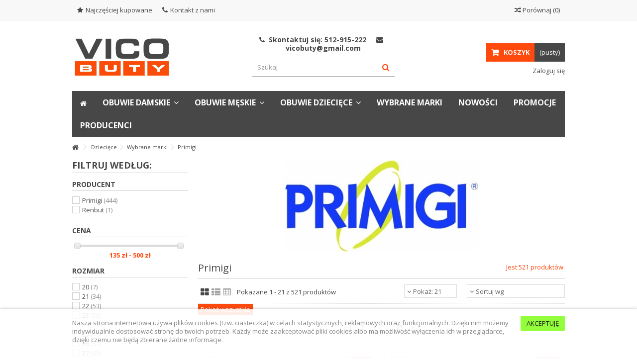

--- FILE ---
content_type: text/html; charset=utf-8
request_url: https://vicobuty.pl/129-primigi
body_size: 22997
content:
<!DOCTYPE HTML>
<!--[if lt IE 7]> <html class="no-js lt-ie9 lt-ie8 lt-ie7" lang="pl-pl"><![endif]-->
<!--[if IE 7]><html class="no-js lt-ie9 lt-ie8 ie7" lang="pl-pl"><![endif]-->
<!--[if IE 8]><html class="no-js lt-ie9 ie8" lang="pl-pl"><![endif]-->
<!--[if gt IE 8]> <html class="no-js ie9" lang="pl-pl"><![endif]-->
<html lang="pl-pl">
	<head>
		<meta charset="utf-8" />
		<title>Primigi - Vicobuty</title>
						<meta name="generator" content="PrestaShop" />
		<meta name="robots" content="index,follow" />
		<meta name="viewport" content="initial-scale=1,user-scalable=no,maximum-scale=1,width=device-width">
		<meta name="apple-mobile-web-app-capable" content="yes" /> 
		<link rel="icon" type="image/vnd.microsoft.icon" href="/img/favicon.ico?1711459116" />
		<link rel="shortcut icon" type="image/x-icon" href="/img/favicon.ico?1711459116" />
														<link rel="stylesheet" href="https://vicobuty.pl/themes/warehouse/cache/v_350_c067ef441abe81825cfd236617c56785_all.css" type="text/css" media="all" />
														<script type="text/javascript">
var ASPath = '/modules/pm_advancedsearch4/';
var ASSearchUrl = 'https://vicobuty.pl/module/pm_advancedsearch4/advancedsearch4';
var CUSTOMIZE_TEXTFIELD = 1;
var FancyboxI18nClose = 'Zamknij';
var FancyboxI18nNext = 'Następny';
var FancyboxI18nPrev = 'Poprzedni';
var PS_CATALOG_MODE = false;
var ajax_allowed = true;
var ajax_popup = true;
var ajaxsearch = true;
var as4_orderBySalesAsc = 'Sprzedaż: od najmniejszej';
var as4_orderBySalesDesc = 'Sprzedaż: od największej';
var baseDir = 'https://vicobuty.pl/';
var baseUri = 'https://vicobuty.pl/';
var blocksearch_type = 'top';
var comparator_max_item = 3;
var comparedProductsIds = [];
var contentOnly = false;
var countdownEnabled = true;
var currency = {"id":1,"name":"Z\u0142oty","iso_code":"PLN","iso_code_num":"985","sign":"z\u0142","blank":"1","conversion_rate":"1.000000","deleted":"0","format":"2","decimals":"1","active":"1","prefix":"","suffix":" z\u0142","id_shop_list":null,"force_id":false};
var currencyBlank = 1;
var currencyFormat = 2;
var currencyRate = 1;
var currencySign = 'zł';
var customizationIdMessage = 'Dostosowywanie #';
var delete_txt = 'Usuń';
var displayList = 1;
var freeProductTranslation = 'Za darmo!';
var freeShippingTranslation = 'Darmowa wysyłka!';
var generated_date = 1766826778;
var grid_size_lg = 3;
var grid_size_lg2 = 4;
var grid_size_md = 2;
var grid_size_md2 = 6;
var grid_size_ms = 2;
var grid_size_ms2 = 6;
var grid_size_sm = 1;
var grid_size_sm2 = 6;
var grid_size_xs = 1;
var grid_size_xs2 = 12;
var hasDeliveryAddress = false;
var highDPI = false;
var id_lang = 1;
var img_dir = 'https://vicobuty.pl/themes/warehouse/img/';
var instantsearch = false;
var iqit_carousel_auto = false;
var iqit_carousel_load = 'ondemand';
var iqit_lazy_load = true;
var iqit_mobile_header_sticky = true;
var iqit_mobile_header_style = 1;
var iqit_sidebarh = false;
var iqit_thumbs_position = false;
var iqitcountdown_days = 'd.';
var iqitcountdown_hours = 'Hours';
var iqitcountdown_minutes = 'Min';
var iqitcountdown_seconds = 'Sec';
var iqitmegamenu_swwidth = false;
var isGuest = 0;
var isLogged = 0;
var isMobile = false;
var isPreloaderEnabled = false;
var isRtl = false;
var max_item = 'You cannot add more than 3 product(s) to the product comparison';
var min_item = 'Please select at least one product';
var more_products_search = 'Więcej produktów »';
var page_name = 'category';
var placeholder_blocknewsletter = 'Wpisz swój e-mail';
var priceDisplayMethod = 0;
var priceDisplayPrecision = 2;
var quickView = true;
var removingLinkText = 'usuń ten produkt z koszyka';
var request = 'https://vicobuty.pl/129-primigi';
var roundMode = 2;
var search_url = 'https://vicobuty.pl/szukaj';
var static_token = 'de21db674e53b2d1aea60b649289c72d';
var toBeDetermined = 'Do ustalenia';
var token = '86c33148ef15d8b84d3fdbeb579422b2';
var usingSecureMode = true;
</script>

						<script type="text/javascript" src="/js/jquery/jquery-1.11.0.min.js"></script>
						<script type="text/javascript" src="/js/jquery/jquery-migrate-1.2.1.min.js"></script>
						<script type="text/javascript" src="/js/jquery/plugins/jquery.easing.js"></script>
						<script type="text/javascript" src="/js/tools.js"></script>
						<script type="text/javascript" src="/themes/warehouse/js/global.js"></script>
						<script type="text/javascript" src="/themes/warehouse/js/autoload/10-bootstrap.min.js"></script>
						<script type="text/javascript" src="/themes/warehouse/js/autoload/15-jquery.total-storage.min.js"></script>
						<script type="text/javascript" src="/themes/warehouse/js/autoload/15-jquery.uniform-modified.js"></script>
						<script type="text/javascript" src="/themes/warehouse/js/autoload/modernizr-custom.js"></script>
						<script type="text/javascript" src="/js/jquery/plugins/fancybox/jquery.fancybox.js"></script>
						<script type="text/javascript" src="/themes/warehouse/js/products-comparison.js"></script>
						<script type="text/javascript" src="/themes/warehouse/js/category.js"></script>
						<script type="text/javascript" src="/modules/columnadverts/columnadvertsfront.js"></script>
						<script type="text/javascript" src="/themes/warehouse/js/modules/blocknewsletter/blocknewsletter.js"></script>
						<script type="text/javascript" src="/modules/cookielaw/cookielaw.js"></script>
						<script type="text/javascript" src="/modules/iqitcountdown/js/count.js"></script>
						<script type="text/javascript" src="/modules/iqitcountdown/js/iqitcountdown.js"></script>
						<script type="text/javascript" src="/modules/pluginadder/easyzoom.js"></script>
						<script type="text/javascript" src="/modules/pluginadder/jquery.lazyload.min.js"></script>
						<script type="text/javascript" src="/modules/pluginadder/plugins.js"></script>
						<script type="text/javascript" src="/modules/pluginadder/script.js"></script>
						<script type="text/javascript" src="/themes/warehouse/js/tools/treeManagement.js"></script>
						<script type="text/javascript" src="/modules/iqitfreedeliverycount/views/js/front.js"></script>
						<script type="text/javascript" src="/themes/warehouse/js/modules/blockcart/ajax-cart.js"></script>
						<script type="text/javascript" src="/js/jquery/plugins/jquery.scrollTo.js"></script>
						<script type="text/javascript" src="/js/jquery/plugins/jquery.serialScroll.js"></script>
						<script type="text/javascript" src="/js/jquery/plugins/bxslider/jquery.bxslider.js"></script>
						<script type="text/javascript" src="/js/jquery/plugins/autocomplete/jquery.autocomplete.js"></script>
						<script type="text/javascript" src="/modules/blocksearch_mod/blocksearch_mod.js"></script>
						<script type="text/javascript" src="/modules/themeeditor/js/front/script.js"></script>
						<script type="text/javascript" src="/modules/iqitmegamenu/js/classie.js"></script>
						<script type="text/javascript" src="/modules/iqitmegamenu/js/front_horizontal.js"></script>
						<script type="text/javascript" src="/modules/iqitmegamenu/js/front_vertical.js"></script>
						<script type="text/javascript" src="/modules/iqitmegamenu/js/front_sticky.js"></script>
						<script type="text/javascript" src="/modules/iqitmegamenu/js/mlpushmenu.js"></script>
						<script type="text/javascript" src="/modules/x13pricehistory/views/js/front16.js"></script>
						<script type="text/javascript" src="/js/jquery/ui/jquery.ui.core.min.js"></script>
						<script type="text/javascript" src="/js/jquery/ui/jquery.ui.widget.min.js"></script>
						<script type="text/javascript" src="/js/jquery/ui/jquery.ui.mouse.min.js"></script>
						<script type="text/javascript" src="/js/jquery/ui/jquery.ui.slider.min.js"></script>
						<script type="text/javascript" src="/modules/pm_advancedsearch4/views/js/selectize/selectize.min.js"></script>
						<script type="text/javascript" src="/modules/pm_advancedsearch4/views/js/jquery.ui.touch-punch.min.js"></script>
						<script type="text/javascript" src="/modules/pm_advancedsearch4/views/js/jquery.actual.min.js"></script>
						<script type="text/javascript" src="/modules/pm_advancedsearch4/views/js/jquery.form.js"></script>
						<script type="text/javascript" src="/modules/pm_advancedsearch4/views/js/as4_plugin.js"></script>
						<script type="text/javascript" src="/modules/pm_advancedsearch4/views/js/pm_advancedsearch.js"></script>
							<script src="https://mapa.ecommerce.poczta-polska.pl/widget/scripts/ppwidget.js"></script>

									<link rel="stylesheet" href="https://fonts.googleapis.com/css?family=Open+Sans:400,700" type="text/css" media="all" />
					
		<!--[if lt IE 9]>
		<script src="https://oss.maxcdn.com/libs/html5shiv/3.7.0/html5shiv.js"></script>
		<script src="https://oss.maxcdn.com/libs/respond.js/1.3.0/respond.min.js"></script>
		<![endif]-->
		<!--[if lte IE 9]>
		
		<script src="https://vicobuty.pl/themes/warehouse/js/flexibility.js"></script>

		<![endif]-->
		<meta property="og:title" content="Primigi - Vicobuty"/>
		<meta property="og:url" content="http://vicobuty.pl/129-primigi"/>
		<meta property="og:site_name" content="Vicobuty"/>
		
		<meta property="og:description" content="">
				<meta property="og:type" content="website">
		<meta property="og:image" content="https://vicobuty.pl/img/vicobuty-logo-1642384124.jpg" />
			</head>
	<body id="category" class="not-index category category-129 category-primigi hide-right-column show-left-column  lang_pl   	 ">
			
	
	<div id="page">
		<div class="header-container">
			<header id="header">
		
			
						<div class="banner">
					<div class="container">
						<div class="row">
							
						</div>
					</div>
				</div>
									<div class="nav">
					<div class="container">
						<div class="row">
							<nav>
								<!-- Block languages module -->
<!-- /Block languages module -->
<!-- Block header links module -->
<ul id="header_links" class="clearfix">

    			 
			<li><a href="https://vicobuty.pl/najczesciej-kupowane">Najczęściej kupowane</a></li>
			    
    	<li id="header_link_contact"><a href="https://vicobuty.pl/kontakt" title="Kontakt z nami">Kontakt z nami</a></li>	    </ul>
<!-- /Block header links module -->

									<form method="post" action="//vicobuty.pl/products-comparison" class="compare-form">
		<button type="submit" class="bt_compare" disabled="disabled">
			<span><i class="icon-random"></i> Por&oacute;wnaj <span class="rtlhidden">(<span class="total-compare-val">0</span>)</span></span>
		</button>
		<input type="hidden" name="compare_product_count" class="compare_product_count" value="0" />
		<input type="hidden" name="compare_product_list" class="compare_product_list" value="" />
	</form>
			
		
		
		
	
															</nav>
						</div>
					</div>
				</div>
								<div>
					<div class="container container-header">
														<div id="desktop-header" class="desktop-header">
									<div class="row">
						<div id="header_logo" class="col-xs-12 col-sm-4 ">

							<a href="https://vicobuty.pl/" title="Vicobuty">
								<img class="logo img-responsive replace-2xlogo" src="https://vicobuty.pl/img/vicobuty-logo-1642384124.jpg"   width="200" height="85" alt="Vicobuty" />
							</a>
						</div>
						
	<!-- Block search module TOP -->
	<div id="search_block_top_content" class="col-xs-12 col-sm-4 ">
	<div class="iqitsearch-inner">
	<p style="text-align: center;"><em class="icon icon-phone"> </em> Skontaktuj się: 512-915-222     <em class="icon icon-envelope">  </em>vicobuty@gmail.com</p>
	
		<div id="search_block_top" class="search_block_top issearchcontent iqit-search" >
		<form method="get" action="//vicobuty.pl/szukaj" id="searchbox">
			<input type="hidden" name="controller" value="search" />
			<input type="hidden" name="orderby" value="position" />
			<input type="hidden" name="orderway" value="desc" />

			<div class="search_query_container ">
						<input type="hidden" name="search-cat-select" value="0" class="search-cat-select" />
						<input class="search_query form-control" type="text" id="search_query_top" name="search_query" placeholder="Szukaj" value="" />
			
			<button type="submit" name="submit_search" class="button-search">
				<span>Szukaj</span>
			</button>
			</div>
		</form>

	</div>
		
		 </div></div>

	


	<!-- /Block search module TOP -->
<!-- MODULE Block cart -->
<div id="shopping_cart_container" class="col-xs-12 col-sm-4 clearfix">
	<div class="shopping_cart">
		<a href="https://vicobuty.pl/zamowienie" title="Pokaż mój koszyk" rel="nofollow">
			<span class="cart_name">Koszyk</span><div class="more_info">
			<span class="ajax_cart_quantity unvisible">0</span>
			<span class="ajax_cart_product_txt unvisible">Produkt:</span>
			<span class="ajax_cart_product_txt_s unvisible">Produkty:</span>
			<span class="ajax_cart_total unvisible">
							</span>
			<span class="ajax_cart_no_product">(pusty)</span>
					</div>
		</a>
					<div class="cart_block block exclusive">
				<div class="block_content">
					<!-- block list of products -->
					<div class="cart_block_list">
												<p class="cart_block_no_products">
							Brak produktów
						</p>
																		<div class="cart-prices">
							<div class="cart-prices-line first-line">
								<span class="price cart_block_shipping_cost ajax_cart_shipping_cost unvisible">
																			 Do ustalenia																	</span>
								<span class="unvisible">
									Wysyłka
								</span>
							</div>
																					<div class="cart-prices-line last-line">
								<span class="price cart_block_total ajax_block_cart_total">0,00 zł</span>
								<span>Razem</span>
							</div>
													</div>
						<p class="cart-buttons">
							<a id="button_order_cart" class="btn btn-default button button-medium" href="https://vicobuty.pl/zamowienie" title="Realizuj zamówienie" rel="nofollow">
								<span>
									Realizuj zamówienie<i class="icon-chevron-right right"></i>
								</span>
							</a>
						</p>
					</div>
				</div>
			</div><!-- .cart_block -->
			</div>
</div>

	<div id="layer_cart">
		
			<div class="layer_cart_title col-xs-12">
				<h5>
					<i class="icon-check"></i> Produkt dodany poprawnie do Twojego koszyka
				</h5>
			</div>
			<div class="clearfix" >
			<div class="layer_cart_product col-xs-12 col-md-6">
				<span class="cross" title="Zamknij okno"></span>
				
				<div class="product-image-container layer_cart_img">
				</div>
				<div class="layer_cart_product_info">
					<span id="layer_cart_product_title" class="product-name"></span>
					<span id="layer_cart_product_attributes"></span>
					<div>
						Ilość
						<span id="layer_cart_product_quantity"></span>
					</div>
					<div>
						<strong>Razem
						<span id="layer_cart_product_price"></span></strong>
					</div>
				</div>
			</div>
			<div class="layer_cart_cart col-xs-12 col-md-6">
				<h5 class="overall_cart_title">
					<!-- Plural Case [both cases are needed because page may be updated in Javascript] -->
					<span class="ajax_cart_product_txt_s  unvisible">
						Ilość produktów w Twoim koszyku: <span class="ajax_cart_quantity">0</span>.
					</span>
					<!-- Singular Case [both cases are needed because page may be updated in Javascript] -->
					<span class="ajax_cart_product_txt ">
						Jest 1 produkt w Twoim koszyku.
					</span>
				</h5>
	
				<div class="layer_cart_row">
				Razem produkty:
											<span class="ajax_block_products_total">
											</span>
				</div>
	
								<div class="layer_cart_row ajax_shipping-container">
					<strong class="dark unvisible">
						Dostawa:&nbsp;					</strong>
					<span class="ajax_cart_shipping_cost unvisible">
													 Do ustalenia											</span>
				</div>
								<div class="layer_cart_row">	
					<strong>
			Razem
											<span class="ajax_block_cart_total">
										</span>
					</strong>
				</div>
			</div>
		</div>
					<div class="button-container clearfix">	
						<div class="pull-right">
					<span class="continue btn btn-default" title="Kontynuuj zakupy">
						<span>
							<i class="icon-chevron-left left"></i> Kontynuuj zakupy
						</span>
					</span>
					<a class="btn btn-default button button-medium"	href="https://vicobuty.pl/zamowienie" title="Przejdź do realizacji zamówienia" rel="nofollow">
						<span>
							Przejdź do realizacji zamówienia <i class="icon-chevron-right right"></i>
						</span>
					</a>
				</div>
				</div>
		<div class="crossseling"></div>
	</div> <!-- #layer_cart -->
	<div class="layer_cart_overlay"></div>

<!-- /MODULE Block cart --><div class="header_user_info col-xs-12 col-sm-4">
			<a class="login" href="https://vicobuty.pl/moje-konto" rel="nofollow" title="Zaloguj się na swoje konto">
			<i class="icon-signin"></i> Zaloguj się
		</a>
	</div>




<div class="iqitfreedeliverycount iqitfreedeliverycount-detach hidden-detach clearfix hidden">
<div clas="fd-table">
<div class="ifdc-icon fd-table-cell"><i class="icon icon-truck"></i></div>

<div class="ifdc-remaining  fd-table-cell">Brakuje <span class="ifdc-remaining-price">0,00 zł</span> do darmowej wysyłki.</div></div>
 
</div>


						

	<div  class="iqitmegamenu-wrapper col-xs-12 cbp-hor-width-1  clearfix">
		<div id="iqitmegamenu-horizontal" class="iqitmegamenu  cbp-sticky-transparent" role="navigation">
			<div class="container">
				
				
				 
				
				<nav id="cbp-hrmenu" class="cbp-hrmenu cbp-horizontal cbp-hrsub-narrow   cbp-fade-slide-bottom  cbp-arrowed    ">
					<ul>
												<li class="cbp-hrmenu-tab cbp-hrmenu-tab-7  cbp-onlyicon">
	<a href="https://vicobuty.pl/" >								

								<span class="cbp-tab-title"> <i class="icon-home cbp-mainlink-icon"></i>
								</span>
																					</a>
													</li>
												<li class="cbp-hrmenu-tab cbp-hrmenu-tab-1 ">
	<a href="https://vicobuty.pl/63-damskie" >								

								<span class="cbp-tab-title">
								Obuwie damskie <i class="icon-angle-down cbp-submenu-aindicator"></i></span>
															<span class="cbp-triangle-container"><span class="cbp-triangle-top"></span><span class="cbp-triangle-top-back"></span></span>						</a>
														<div class="cbp-hrsub col-xs-12">
								<div class="cbp-hrsub-inner">
																		
																																

		<div class="row menu_row menu-element  first_rows menu-element-id-1">
					

			

			

									

			<div  class="col-xs-6 cbp-menu-column cbp-menu-element menu-element-id-2 " >
			<div class="cbp-menu-column-inner">
						
														<span class="cbp-column-title transition-300">Rodzaj obuwia </span>

									
				


				

								
					
													<div class="row cbp-categories-row">
																									<div class="col-xs-6">
										<a href="https://vicobuty.pl/154-balerinki" class="cbp-column-title cbp-category-title">Balerinki</a>
																			</div>
																																		<div class="col-xs-6">
										<a href="https://vicobuty.pl/152-czolenka" class="cbp-column-title cbp-category-title">Czółenka</a>
																			</div>
																																		<div class="col-xs-6">
										<a href="https://vicobuty.pl/151-domowe" class="cbp-column-title cbp-category-title">Domowe</a>
																			</div>
																																		<div class="col-xs-6">
										<a href="https://vicobuty.pl/150-kalosze" class="cbp-column-title cbp-category-title">Kalosze</a>
																			</div>
																																		<div class="col-xs-6">
										<a href="https://vicobuty.pl/149-klapki-i-japonki" class="cbp-column-title cbp-category-title">Klapki i japonki</a>
																			</div>
																																		<div class="col-xs-6">
										<a href="https://vicobuty.pl/146-sandaly" class="cbp-column-title cbp-category-title">Sandały</a>
																			</div>
																																		<div class="col-xs-6">
										<a href="https://vicobuty.pl/170-sanitarne" class="cbp-column-title cbp-category-title">Sanitarne</a>
																			</div>
																																		<div class="col-xs-6">
										<a href="https://vicobuty.pl/197-sztyblety" class="cbp-column-title cbp-category-title">Sztyblety</a>
																			</div>
																																		<div class="col-xs-6">
										<a href="https://vicobuty.pl/186-polbuty" class="cbp-column-title cbp-category-title">Półbuty</a>
																			</div>
																																		<div class="col-xs-6">
										<a href="https://vicobuty.pl/203-trzewiki" class="cbp-column-title cbp-category-title">Trzewiki</a>
																			</div>
																																		<div class="col-xs-6">
										<a href="https://vicobuty.pl/204-glany" class="cbp-column-title cbp-category-title">Glany</a>
																			</div>
																								</div>

											
				
			

			

			

						</div>		</div>

						

			<div  class="col-xs-6 cbp-menu-column cbp-menu-element menu-element-id-3 " >
			<div class="cbp-menu-column-inner">
						
														<span class="cbp-column-title transition-300">Wybrane marki </span>

									
				


				

								
					
													<div class="row cbp-categories-row">
																									<div class="col-xs-6">
										<a href="https://vicobuty.pl/156-adanex" class="cbp-column-title cbp-category-title">Adanex</a>
																			</div>
																																		<div class="col-xs-6">
										<a href="https://vicobuty.pl/172-andiamo" class="cbp-column-title cbp-category-title">Andiamo</a>
																			</div>
																																		<div class="col-xs-6">
										<a href="https://vicobuty.pl/184-anna-roman" class="cbp-column-title cbp-category-title">Anna Roman</a>
																			</div>
																																		<div class="col-xs-6">
										<a href="https://vicobuty.pl/187-ann-mex" class="cbp-column-title cbp-category-title">Ann Mex</a>
																			</div>
																																		<div class="col-xs-6">
										<a href="https://vicobuty.pl/157-baldaccini" class="cbp-column-title cbp-category-title">Baldaccini</a>
																			</div>
																																		<div class="col-xs-6">
										<a href="https://vicobuty.pl/183-befado" class="cbp-column-title cbp-category-title">Befado</a>
																			</div>
																																		<div class="col-xs-6">
										<a href="https://vicobuty.pl/178-demar" class="cbp-column-title cbp-category-title">Demar</a>
																			</div>
																																		<div class="col-xs-6">
										<a href="https://vicobuty.pl/202-ecco" class="cbp-column-title cbp-category-title">Ecco</a>
																			</div>
																																		<div class="col-xs-6">
										<a href="https://vicobuty.pl/158-flexx" class="cbp-column-title cbp-category-title">Flexx</a>
																			</div>
																																		<div class="col-xs-6">
										<a href="https://vicobuty.pl/200-gaia-verdi" class="cbp-column-title cbp-category-title">Gaia Verdi</a>
																			</div>
																																		<div class="col-xs-6">
										<a href="https://vicobuty.pl/211-grisport" class="cbp-column-title cbp-category-title">Grisport</a>
																			</div>
																																		<div class="col-xs-6">
										<a href="https://vicobuty.pl/173-inblu" class="cbp-column-title cbp-category-title">Inblu</a>
																			</div>
																																		<div class="col-xs-6">
										<a href="https://vicobuty.pl/188-ivbut" class="cbp-column-title cbp-category-title">Ivbut</a>
																			</div>
																																		<div class="col-xs-6">
										<a href="https://vicobuty.pl/160-kaniowski" class="cbp-column-title cbp-category-title">Kaniowski</a>
																			</div>
																																		<div class="col-xs-6">
										<a href="https://vicobuty.pl/161-karino" class="cbp-column-title cbp-category-title">Karino</a>
																			</div>
																																		<div class="col-xs-6">
										<a href="https://vicobuty.pl/180-lemigo" class="cbp-column-title cbp-category-title">Lemigo</a>
																			</div>
																																		<div class="col-xs-6">
										<a href="https://vicobuty.pl/189-lanqier" class="cbp-column-title cbp-category-title">Lanqier</a>
																			</div>
																																		<div class="col-xs-6">
										<a href="https://vicobuty.pl/163-lesta" class="cbp-column-title cbp-category-title">Lesta</a>
																			</div>
																																		<div class="col-xs-6">
										<a href="https://vicobuty.pl/185-loretta-vitale" class="cbp-column-title cbp-category-title">Loretta Vitale</a>
																			</div>
																																		<div class="col-xs-6">
										<a href="https://vicobuty.pl/162-maciejka" class="cbp-column-title cbp-category-title">Maciejka</a>
																			</div>
																																		<div class="col-xs-6">
										<a href="https://vicobuty.pl/164-mc-arthur" class="cbp-column-title cbp-category-title">Mc. Arthur</a>
																			</div>
																																		<div class="col-xs-6">
										<a href="https://vicobuty.pl/165-oleksy" class="cbp-column-title cbp-category-title">Oleksy</a>
																			</div>
																																		<div class="col-xs-6">
										<a href="https://vicobuty.pl/166-pollonus" class="cbp-column-title cbp-category-title">Pollonus</a>
																			</div>
																																		<div class="col-xs-6">
										<a href="https://vicobuty.pl/217-presso" class="cbp-column-title cbp-category-title">Presso</a>
																			</div>
																																		<div class="col-xs-6">
										<a href="https://vicobuty.pl/167-simen" class="cbp-column-title cbp-category-title">Simen</a>
																			</div>
																																		<div class="col-xs-6">
										<a href="https://vicobuty.pl/168-verano" class="cbp-column-title cbp-category-title">Verano</a>
																			</div>
																																		<div class="col-xs-6">
										<a href="https://vicobuty.pl/182-yokono" class="cbp-column-title cbp-category-title">Yokono</a>
																			</div>
																																		<div class="col-xs-6">
										<a href="https://vicobuty.pl/190-mustang" class="cbp-column-title cbp-category-title">Mustang</a>
																			</div>
																																		<div class="col-xs-6">
										<a href="https://vicobuty.pl/191-nagaba" class="cbp-column-title cbp-category-title">Nagaba</a>
																			</div>
																																		<div class="col-xs-6">
										<a href="https://vicobuty.pl/196-imac" class="cbp-column-title cbp-category-title">Imac</a>
																			</div>
																																		<div class="col-xs-6">
										<a href="https://vicobuty.pl/199-trio" class="cbp-column-title cbp-category-title">Trio</a>
																			</div>
																																		<div class="col-xs-6">
										<a href="https://vicobuty.pl/201-pitillos" class="cbp-column-title cbp-category-title">Pitillos</a>
																			</div>
																																		<div class="col-xs-6">
										<a href="https://vicobuty.pl/219-meteor" class="cbp-column-title cbp-category-title">Meteor</a>
																			</div>
																																		<div class="col-xs-6">
										<a href="https://vicobuty.pl/233-lee-cooper" class="cbp-column-title cbp-category-title">Lee Cooper</a>
																			</div>
																																		<div class="col-xs-6">
										<a href="https://vicobuty.pl/238-sergio-leone" class="cbp-column-title cbp-category-title">Sergio Leone</a>
																			</div>
																								</div>

											
				
			

			

			

						</div>		</div>

											</div>
               
																					
																										</div>
							</div>
													</li>
												<li class="cbp-hrmenu-tab cbp-hrmenu-tab-3 ">
	<a href="https://vicobuty.pl/64-meskie" >								

								<span class="cbp-tab-title">
								Obuwie męskie <i class="icon-angle-down cbp-submenu-aindicator"></i></span>
															<span class="cbp-triangle-container"><span class="cbp-triangle-top"></span><span class="cbp-triangle-top-back"></span></span>						</a>
														<div class="cbp-hrsub col-xs-12">
								<div class="cbp-hrsub-inner">
																		
																																

		<div class="row menu_row menu-element  first_rows menu-element-id-1">
					

			

			

									

			<div  class="col-xs-6 cbp-menu-column cbp-menu-element menu-element-id-2 " >
			<div class="cbp-menu-column-inner">
						
														<span class="cbp-column-title transition-300">Rodzaj obuwia </span>

									
				


				

								
					
													<div class="row cbp-categories-row">
																									<div class="col-xs-6">
										<a href="https://vicobuty.pl/175-domowe" class="cbp-column-title cbp-category-title">Domowe</a>
																			</div>
																																		<div class="col-xs-6">
										<a href="https://vicobuty.pl/131-klapki-i-japonki" class="cbp-column-title cbp-category-title">Klapki i japonki</a>
																			</div>
																																		<div class="col-xs-6">
										<a href="https://vicobuty.pl/193-sanitarne" class="cbp-column-title cbp-category-title">Sanitarne</a>
																			</div>
																																		<div class="col-xs-6">
										<a href="https://vicobuty.pl/221-kalosze" class="cbp-column-title cbp-category-title">Kalosze</a>
																			</div>
																								</div>

											
				
			

			

			

						</div>		</div>

						

			<div  class="col-xs-6 cbp-menu-column cbp-menu-element menu-element-id-3 " >
			<div class="cbp-menu-column-inner">
						
														<span class="cbp-column-title transition-300">Wybrane marki </span>

									
				


				

								
					
													<div class="row cbp-categories-row">
																									<div class="col-xs-6">
										<a href="https://vicobuty.pl/117-adanex" class="cbp-column-title cbp-category-title">Adanex</a>
																			</div>
																																		<div class="col-xs-6">
										<a href="https://vicobuty.pl/118-befado" class="cbp-column-title cbp-category-title">Befado</a>
																			</div>
																																		<div class="col-xs-6">
										<a href="https://vicobuty.pl/119-ecco" class="cbp-column-title cbp-category-title">Ecco</a>
																			</div>
																																		<div class="col-xs-6">
										<a href="https://vicobuty.pl/120-inblu" class="cbp-column-title cbp-category-title">Inblu</a>
																			</div>
																																		<div class="col-xs-6">
										<a href="https://vicobuty.pl/181-lemigo" class="cbp-column-title cbp-category-title">Lemigo</a>
																			</div>
																																		<div class="col-xs-6">
										<a href="https://vicobuty.pl/213-lesta" class="cbp-column-title cbp-category-title">Lesta</a>
																			</div>
																																		<div class="col-xs-6">
										<a href="https://vicobuty.pl/198-nagaba" class="cbp-column-title cbp-category-title">Nagaba</a>
																			</div>
																																		<div class="col-xs-6">
										<a href="https://vicobuty.pl/220-meteor" class="cbp-column-title cbp-category-title">Meteor</a>
																			</div>
																																		<div class="col-xs-6">
										<a href="https://vicobuty.pl/230-renbut" class="cbp-column-title cbp-category-title">Renbut</a>
																			</div>
																																		<div class="col-xs-6">
										<a href="https://vicobuty.pl/234-lee-cooper" class="cbp-column-title cbp-category-title">Lee Cooper</a>
																			</div>
																								</div>

											
				
			

			

			

						</div>		</div>

											</div>
               
																					
																										</div>
							</div>
													</li>
												<li class="cbp-hrmenu-tab cbp-hrmenu-tab-8 ">
	<a href="https://vicobuty.pl/65-dzieciece" >								

								<span class="cbp-tab-title">
								Obuwie dziecięce <i class="icon-angle-down cbp-submenu-aindicator"></i></span>
															<span class="cbp-triangle-container"><span class="cbp-triangle-top"></span><span class="cbp-triangle-top-back"></span></span>						</a>
														<div class="cbp-hrsub col-xs-12">
								<div class="cbp-hrsub-inner">
																		
																																

		<div class="row menu_row menu-element  first_rows menu-element-id-1">
					

			

			

									

			<div  class="col-xs-6 cbp-menu-column cbp-menu-element menu-element-id-2 " >
			<div class="cbp-menu-column-inner">
						
														<span class="cbp-column-title transition-300">Rodzaj obuwia </span>

									
				


				

								
					
													<div class="row cbp-categories-row">
																									<div class="col-xs-6">
										<a href="https://vicobuty.pl/84-balerinki" class="cbp-column-title cbp-category-title">Balerinki</a>
																			</div>
																																		<div class="col-xs-6">
										<a href="https://vicobuty.pl/85-botki" class="cbp-column-title cbp-category-title">Botki</a>
																			</div>
																																		<div class="col-xs-6">
										<a href="https://vicobuty.pl/86-domowe" class="cbp-column-title cbp-category-title">Domowe</a>
																			</div>
																																		<div class="col-xs-6">
										<a href="https://vicobuty.pl/88-klapki-i-japonki" class="cbp-column-title cbp-category-title">Klapki i japonki</a>
																			</div>
																																		<div class="col-xs-6">
										<a href="https://vicobuty.pl/89-komunijnie" class="cbp-column-title cbp-category-title">Komunijnie</a>
																			</div>
																																		<div class="col-xs-6">
										<a href="https://vicobuty.pl/90-kozaczki" class="cbp-column-title cbp-category-title">Kozaczki</a>
																			</div>
																																		<div class="col-xs-6">
										<a href="https://vicobuty.pl/91-mokasyny" class="cbp-column-title cbp-category-title">Mokasyny</a>
																			</div>
																																		<div class="col-xs-6">
										<a href="https://vicobuty.pl/93-polbuty-wyciete" class="cbp-column-title cbp-category-title">Półbuty wycięte</a>
																			</div>
																																		<div class="col-xs-6">
										<a href="https://vicobuty.pl/92-profilaktyczne" class="cbp-column-title cbp-category-title">Profilaktyczne</a>
																			</div>
																																		<div class="col-xs-6">
										<a href="https://vicobuty.pl/94-sandaly" class="cbp-column-title cbp-category-title">Sandały</a>
																			</div>
																																		<div class="col-xs-6">
										<a href="https://vicobuty.pl/99-sniegowce" class="cbp-column-title cbp-category-title">Śniegowce</a>
																			</div>
																																		<div class="col-xs-6">
										<a href="https://vicobuty.pl/95-sportowe" class="cbp-column-title cbp-category-title">Sportowe</a>
																			</div>
																																		<div class="col-xs-6">
										<a href="https://vicobuty.pl/169-sztyblety" class="cbp-column-title cbp-category-title">Sztyblety</a>
																			</div>
																																		<div class="col-xs-6">
										<a href="https://vicobuty.pl/96-tenisowki-i-trampki" class="cbp-column-title cbp-category-title">Tenisówki i trampki</a>
																			</div>
																																		<div class="col-xs-6">
										<a href="https://vicobuty.pl/98-trzewiki-ocieplane" class="cbp-column-title cbp-category-title">Trzewiki ocieplane</a>
																			</div>
																																		<div class="col-xs-6">
										<a href="https://vicobuty.pl/97-trzewiki-i-polbuty" class="cbp-column-title cbp-category-title">Trzewiki i półbuty</a>
																			</div>
																																		<div class="col-xs-6">
										<a href="https://vicobuty.pl/205-glany" class="cbp-column-title cbp-category-title">Glany</a>
																			</div>
																								</div>

											
				
			

			

			

						</div>		</div>

						

			<div  class="col-xs-6 cbp-menu-column cbp-menu-element menu-element-id-3 " >
			<div class="cbp-menu-column-inner">
						
														<span class="cbp-column-title transition-300">Wybrane marki </span>

									
				


				

								
					
													<div class="row cbp-categories-row">
																									<div class="col-xs-6">
										<a href="https://vicobuty.pl/121-bartek" class="cbp-column-title cbp-category-title">Bartek</a>
																			</div>
																																		<div class="col-xs-6">
										<a href="https://vicobuty.pl/122-befado" class="cbp-column-title cbp-category-title">Befado</a>
																			</div>
																																		<div class="col-xs-6">
										<a href="https://vicobuty.pl/125-demar" class="cbp-column-title cbp-category-title">Demar</a>
																			</div>
																																		<div class="col-xs-6">
										<a href="https://vicobuty.pl/123-ecco" class="cbp-column-title cbp-category-title">Ecco</a>
																			</div>
																																		<div class="col-xs-6">
										<a href="https://vicobuty.pl/124-emel" class="cbp-column-title cbp-category-title">Emel</a>
																			</div>
																																		<div class="col-xs-6">
										<a href="https://vicobuty.pl/126-geox" class="cbp-column-title cbp-category-title">Geox</a>
																			</div>
																																		<div class="col-xs-6">
										<a href="https://vicobuty.pl/174-inblu" class="cbp-column-title cbp-category-title">Inblu</a>
																			</div>
																																		<div class="col-xs-6">
										<a href="https://vicobuty.pl/127-kornecki" class="cbp-column-title cbp-category-title">Kornecki</a>
																			</div>
																																		<div class="col-xs-6">
										<a href="https://vicobuty.pl/114-lemigo" class="cbp-column-title cbp-category-title">Lemigo</a>
																			</div>
																																		<div class="col-xs-6">
										<a href="https://vicobuty.pl/171-mido-noster" class="cbp-column-title cbp-category-title">Mido Noster</a>
																			</div>
																																		<div class="col-xs-6">
										<a href="https://vicobuty.pl/129-primigi" class="cbp-column-title cbp-category-title">Primigi</a>
																			</div>
																																		<div class="col-xs-6">
										<a href="https://vicobuty.pl/130-renbut" class="cbp-column-title cbp-category-title">Renbut</a>
																			</div>
																																		<div class="col-xs-6">
										<a href="https://vicobuty.pl/194-zarro" class="cbp-column-title cbp-category-title">Zarro</a>
																			</div>
																																		<div class="col-xs-6">
										<a href="https://vicobuty.pl/195-kmk" class="cbp-column-title cbp-category-title">KMK</a>
																			</div>
																																		<div class="col-xs-6">
										<a href="https://vicobuty.pl/218-skechers" class="cbp-column-title cbp-category-title">Skechers</a>
																			</div>
																																		<div class="col-xs-6">
										<a href="https://vicobuty.pl/222-kangaroos" class="cbp-column-title cbp-category-title">Kangaroos</a>
																			</div>
																																		<div class="col-xs-6">
										<a href="https://vicobuty.pl/223-veranno" class="cbp-column-title cbp-category-title">veranno</a>
																			</div>
																																		<div class="col-xs-6">
										<a href="https://vicobuty.pl/225-coqui" class="cbp-column-title cbp-category-title">Coqui</a>
																			</div>
																																		<div class="col-xs-6">
										<a href="https://vicobuty.pl/226-postep" class="cbp-column-title cbp-category-title">Postęp</a>
																			</div>
																																		<div class="col-xs-6">
										<a href="https://vicobuty.pl/227-wojtylko" class="cbp-column-title cbp-category-title">Wojtyłko</a>
																			</div>
																																		<div class="col-xs-6">
										<a href="https://vicobuty.pl/228-raweks" class="cbp-column-title cbp-category-title">Raweks</a>
																			</div>
																																		<div class="col-xs-6">
										<a href="https://vicobuty.pl/229-zetpol" class="cbp-column-title cbp-category-title">Zetpol</a>
																			</div>
																																		<div class="col-xs-6">
										<a href="https://vicobuty.pl/231-danielki" class="cbp-column-title cbp-category-title">Danielki</a>
																			</div>
																																		<div class="col-xs-6">
										<a href="https://vicobuty.pl/232-adanex" class="cbp-column-title cbp-category-title">Adanex</a>
																			</div>
																																		<div class="col-xs-6">
										<a href="https://vicobuty.pl/235-lee-cooper" class="cbp-column-title cbp-category-title">Lee Cooper</a>
																			</div>
																																		<div class="col-xs-6">
										<a href="https://vicobuty.pl/236-birkenstock" class="cbp-column-title cbp-category-title">Birkenstock</a>
																			</div>
																																		<div class="col-xs-6">
										<a href="https://vicobuty.pl/237-beppe" class="cbp-column-title cbp-category-title">Beppe</a>
																			</div>
																								</div>

											
				
			

			

			

						</div>		</div>

											</div>
               
																					
																										</div>
							</div>
													</li>
												<li class="cbp-hrmenu-tab cbp-hrmenu-tab-4 ">
	<a href="https://vicobuty.pl/155-wybrane-marki" >								

								<span class="cbp-tab-title">
								Wybrane marki</span>
																					</a>
													</li>
												<li class="cbp-hrmenu-tab cbp-hrmenu-tab-5 ">
	<a href="https://vicobuty.pl/179-nowosci" >								

								<span class="cbp-tab-title">
								Nowości</span>
																					</a>
													</li>
												<li class="cbp-hrmenu-tab cbp-hrmenu-tab-6 ">
	<a href="https://vicobuty.pl/promocje" >								

								<span class="cbp-tab-title">
								Promocje</span>
																					</a>
													</li>
												<li class="cbp-hrmenu-tab cbp-hrmenu-tab-9 ">
	<a href="https://vicobuty.pl/producenci" >								

								<span class="cbp-tab-title">
								Producenci</span>
																					</a>
													</li>
											</ul>
				</nav>
				
				
				

				
			</div>
			<div id="iqitmegamenu-mobile">

					<div id="iqitmegamenu-shower" class="clearfix"><div class="container">
						<div class="iqitmegamenu-icon"><i class="icon-reorder"></i></div>
						<span>Menu</span>
						</div>
					</div>
					<div class="cbp-mobilesubmenu"><div class="container">
					<ul id="iqitmegamenu-accordion" class="cbp-spmenu cbp-spmenu-vertical cbp-spmenu-left">
					<li id="cbp-close-mobile"><i class="icon-chevron-left"></i> Ukryj</li>  
						<li><a href="https://vicobuty.pl/" title="Home">Home</a></li>
<li><a href="https://vicobuty.pl/63-damskie" title="Damskie">Damskie</a><ul><li><a href="https://vicobuty.pl/140-rodzaj-obuwia" title="Rodzaj obuwia">Rodzaj obuwia</a><ul><li><a href="https://vicobuty.pl/154-balerinki" title="Balerinki">Balerinki</a></li><li><a href="https://vicobuty.pl/153-botki" title="Botki">Botki</a></li><li><a href="https://vicobuty.pl/152-czolenka" title="Czółenka">Czółenka</a></li><li><a href="https://vicobuty.pl/151-domowe" title="Domowe">Domowe</a></li><li><a href="https://vicobuty.pl/150-kalosze" title="Kalosze">Kalosze</a></li><li><a href="https://vicobuty.pl/149-klapki-i-japonki" title="Klapki i japonki">Klapki i japonki</a></li><li><a href="https://vicobuty.pl/148-kozaki" title="Kozaki">Kozaki</a></li><li><a href="https://vicobuty.pl/147-mokasyny" title="Mokasyny">Mokasyny</a></li><li><a href="https://vicobuty.pl/146-sandaly" title="Sandały">Sandały</a></li><li><a href="https://vicobuty.pl/170-sanitarne" title="Sanitarne">Sanitarne</a></li><li><a href="https://vicobuty.pl/145-sportowe" title="Sportowe">Sportowe</a></li><li><a href="https://vicobuty.pl/144-sniegowce" title="Śniegowce">Śniegowce</a></li><li><a href="https://vicobuty.pl/197-sztyblety" title="Sztyblety">Sztyblety</a></li><li><a href="https://vicobuty.pl/143-tenisowki-i-trampki" title="Tenisówki i trampki">Tenisówki i trampki</a></li><li><a href="https://vicobuty.pl/141-trapery" title="Trapery">Trapery</a></li><li><a href="https://vicobuty.pl/142-trekkingowe" title="Trekkingowe">Trekkingowe</a></li><li><a href="https://vicobuty.pl/186-polbuty" title="Półbuty">Półbuty</a></li><li><a href="https://vicobuty.pl/203-trzewiki" title="Trzewiki">Trzewiki</a></li><li><a href="https://vicobuty.pl/204-glany" title="Glany">Glany</a></li><li><a href="https://vicobuty.pl/303-do-wody" title="Do wody">Do wody</a></li><li><a href="https://vicobuty.pl/308-trzewiki-ocieplane" title="Trzewiki ocieplane">Trzewiki ocieplane</a></li><li><a href="https://vicobuty.pl/334-espadryle" title="Espadryle">Espadryle</a></li></ul></li><li><a href="https://vicobuty.pl/155-wybrane-marki" title="Wybrane marki">Wybrane marki</a><ul><li><a href="https://vicobuty.pl/156-adanex" title="Adanex">Adanex</a></li><li><a href="https://vicobuty.pl/172-andiamo" title="Andiamo">Andiamo</a></li><li><a href="https://vicobuty.pl/184-anna-roman" title="Anna Roman">Anna Roman</a></li><li><a href="https://vicobuty.pl/187-ann-mex" title="Ann Mex">Ann Mex</a></li><li><a href="https://vicobuty.pl/157-baldaccini" title="Baldaccini">Baldaccini</a></li><li><a href="https://vicobuty.pl/183-befado" title="Befado">Befado</a></li><li><a href="https://vicobuty.pl/178-demar" title="Demar">Demar</a></li><li><a href="https://vicobuty.pl/202-ecco" title="Ecco">Ecco</a></li><li><a href="https://vicobuty.pl/158-flexx" title="Flexx">Flexx</a></li><li><a href="https://vicobuty.pl/200-gaia-verdi" title="Gaia Verdi">Gaia Verdi</a></li><li><a href="https://vicobuty.pl/211-grisport" title="Grisport">Grisport</a></li><li><a href="https://vicobuty.pl/173-inblu" title="Inblu">Inblu</a></li><li><a href="https://vicobuty.pl/188-ivbut" title="Ivbut">Ivbut</a></li><li><a href="https://vicobuty.pl/160-kaniowski" title="Kaniowski">Kaniowski</a></li><li><a href="https://vicobuty.pl/161-karino" title="Karino">Karino</a></li><li><a href="https://vicobuty.pl/180-lemigo" title="Lemigo">Lemigo</a></li><li><a href="https://vicobuty.pl/189-lanqier" title="Lanqier">Lanqier</a></li><li><a href="https://vicobuty.pl/163-lesta" title="Lesta">Lesta</a></li><li><a href="https://vicobuty.pl/185-loretta-vitale" title="Loretta Vitale">Loretta Vitale</a></li><li><a href="https://vicobuty.pl/162-maciejka" title="Maciejka">Maciejka</a></li><li><a href="https://vicobuty.pl/164-mc-arthur" title="Mc. Arthur">Mc. Arthur</a></li><li><a href="https://vicobuty.pl/165-oleksy" title="Oleksy">Oleksy</a></li><li><a href="https://vicobuty.pl/166-pollonus" title="Pollonus">Pollonus</a></li><li><a href="https://vicobuty.pl/217-presso" title="Presso">Presso</a></li><li><a href="https://vicobuty.pl/167-simen" title="Simen">Simen</a></li><li><a href="https://vicobuty.pl/168-verano" title="Verano">Verano</a></li><li><a href="https://vicobuty.pl/182-yokono" title="Yokono">Yokono</a></li><li><a href="https://vicobuty.pl/190-mustang" title="Mustang">Mustang</a></li><li><a href="https://vicobuty.pl/191-nagaba" title="Nagaba">Nagaba</a></li><li><a href="https://vicobuty.pl/196-imac" title="Imac">Imac</a></li><li><a href="https://vicobuty.pl/199-trio" title="Trio">Trio</a></li><li><a href="https://vicobuty.pl/201-pitillos" title="Pitillos">Pitillos</a></li><li><a href="https://vicobuty.pl/219-meteor" title="Meteor">Meteor</a></li><li><a href="https://vicobuty.pl/233-lee-cooper" title="Lee Cooper">Lee Cooper</a></li><li><a href="https://vicobuty.pl/238-sergio-leone" title="Sergio Leone">Sergio Leone</a></li><li><a href="https://vicobuty.pl/239-wojtylko" title="Wojtyłko">Wojtyłko</a></li><li><a href="https://vicobuty.pl/240-coqui" title="Coqui">Coqui</a></li><li><a href="https://vicobuty.pl/241-ipanema" title="Ipanema">Ipanema</a></li><li><a href="https://vicobuty.pl/242-filippo" title="Filippo">Filippo</a></li><li><a href="https://vicobuty.pl/243-3f" title="3F">3F</a></li><li><a href="https://vicobuty.pl/244-3f" title="3F">3F</a></li><li><a href="https://vicobuty.pl/249-big-star" title="Big Star">Big Star</a></li><li><a href="https://vicobuty.pl/252-sanital-flex" title="Sanital Flex">Sanital Flex</a></li><li><a href="https://vicobuty.pl/257-vemont" title="Vemont">Vemont</a></li><li><a href="https://vicobuty.pl/261-rider" title="Rider">Rider</a></li><li><a href="https://vicobuty.pl/265-la-azaria" title="La Azaria">La Azaria</a></li><li><a href="https://vicobuty.pl/266-realpaks" title="Realpaks">Realpaks</a></li><li><a href="https://vicobuty.pl/269-sokolski" title="Sokolski">Sokolski</a></li><li><a href="https://vicobuty.pl/271-otmet" title="Otmęt">Otmęt</a></li><li><a href="https://vicobuty.pl/276-clasicco" title="Clasicco">Clasicco</a></li><li><a href="https://vicobuty.pl/278-lexpo" title="Lexpo">Lexpo</a></li><li><a href="https://vicobuty.pl/282-atletico" title="Atletico">Atletico</a></li><li><a href="https://vicobuty.pl/285-axel" title="Axel">Axel</a></li><li><a href="https://vicobuty.pl/289-jezzi" title="Jezzi">Jezzi</a></li><li><a href="https://vicobuty.pl/290-galant" title="Galant">Galant</a></li><li><a href="https://vicobuty.pl/291-otti" title="Otti">Otti</a></li><li><a href="https://vicobuty.pl/293-fly-flot" title="Fly Flot">Fly Flot</a></li><li><a href="https://vicobuty.pl/296-s-barski" title="S. Barski">S. Barski</a></li><li><a href="https://vicobuty.pl/297-sabatina" title="Sabatina">Sabatina</a></li><li><a href="https://vicobuty.pl/301-prowater" title="ProWater">ProWater</a></li><li><a href="https://vicobuty.pl/305-potocki" title="Potocki">Potocki</a></li><li><a href="https://vicobuty.pl/310-progress" title="Progress">Progress</a></li><li><a href="https://vicobuty.pl/311-relax" title="Relax">Relax</a></li><li><a href="https://vicobuty.pl/312-news" title="News">News</a></li><li><a href="https://vicobuty.pl/314-superun" title="Superun">Superun</a></li><li><a href="https://vicobuty.pl/316-camo" title="Camo">Camo</a></li><li><a href="https://vicobuty.pl/318-luofu" title="Luofu">Luofu</a></li><li><a href="https://vicobuty.pl/322-eximp" title="Eximp">Eximp</a></li><li><a href="https://vicobuty.pl/324-igico" title="Igi@Co">Igi@Co</a></li><li><a href="https://vicobuty.pl/325-pegada" title="Pegada">Pegada</a></li><li><a href="https://vicobuty.pl/326-vanhorn" title="Vanhorn">Vanhorn</a></li><li><a href="https://vicobuty.pl/328-mcarthur" title="McArthur ">McArthur </a></li><li><a href="https://vicobuty.pl/331-ravini" title="Ravini">Ravini</a></li><li><a href="https://vicobuty.pl/332-ladie-s-style" title="Ladie's Style">Ladie's Style</a></li><li><a href="https://vicobuty.pl/333-sandway" title="Sandway">Sandway</a></li><li><a href="https://vicobuty.pl/338-wrangler" title="Wrangler">Wrangler</a></li><li><a href="https://vicobuty.pl/340-nandoo" title="Nandoo">Nandoo</a></li><li><a href="https://vicobuty.pl/341-jankowski" title="Jankowski">Jankowski</a></li><li><a href="https://vicobuty.pl/344-bravomoda" title="Bravomoda">Bravomoda</a></li><li><a href="https://vicobuty.pl/346-hasby" title="Hasby">Hasby</a></li><li><a href="https://vicobuty.pl/349-american-club" title="American Club">American Club</a></li><li><a href="https://vicobuty.pl/351-luboo" title="Luboo">Luboo</a></li><li><a href="https://vicobuty.pl/354-emaks" title="Emaks">Emaks</a></li><li><a href="https://vicobuty.pl/355-simen" title="Simen">Simen</a></li><li><a href="https://vicobuty.pl/356-gamis" title="Gamis">Gamis</a></li><li><a href="https://vicobuty.pl/357-marko" title="Marko">Marko</a></li></ul></li></ul></li><li><a href="https://vicobuty.pl/64-meskie" title="Męskie">Męskie</a><ul><li><a href="https://vicobuty.pl/116-rodzaj-obuwia" title="Rodzaj obuwia">Rodzaj obuwia</a><ul><li><a href="https://vicobuty.pl/175-domowe" title="Domowe">Domowe</a></li><li><a href="https://vicobuty.pl/131-klapki-i-japonki" title="Klapki i japonki">Klapki i japonki</a></li><li><a href="https://vicobuty.pl/193-sanitarne" title="Sanitarne">Sanitarne</a></li><li><a href="https://vicobuty.pl/132-mokasyny" title="Mokasyny">Mokasyny</a></li><li><a href="https://vicobuty.pl/134-sportowe" title="Sportowe">Sportowe</a></li><li><a href="https://vicobuty.pl/137-trekkingowe" title="Trekkingowe">Trekkingowe</a></li><li><a href="https://vicobuty.pl/138-trzewiki-i-polbuty" title="Trzewiki i półbuty">Trzewiki i półbuty</a></li><li><a href="https://vicobuty.pl/221-kalosze" title="Kalosze">Kalosze</a></li><li><a href="https://vicobuty.pl/304-do-wody" title="Do wody">Do wody</a></li><li><a href="https://vicobuty.pl/307-trzewiki-ocieplane" title="Trzewiki ocieplane">Trzewiki ocieplane</a></li></ul></li><li><a href="https://vicobuty.pl/115-wybrane-marki" title="Wybrane marki">Wybrane marki</a><ul><li><a href="https://vicobuty.pl/117-adanex" title="Adanex">Adanex</a></li><li><a href="https://vicobuty.pl/118-befado" title="Befado">Befado</a></li><li><a href="https://vicobuty.pl/119-ecco" title="Ecco">Ecco</a></li><li><a href="https://vicobuty.pl/120-inblu" title="Inblu">Inblu</a></li><li><a href="https://vicobuty.pl/181-lemigo" title="Lemigo">Lemigo</a></li><li><a href="https://vicobuty.pl/213-lesta" title="Lesta">Lesta</a></li><li><a href="https://vicobuty.pl/198-nagaba" title="Nagaba">Nagaba</a></li><li><a href="https://vicobuty.pl/220-meteor" title="Meteor">Meteor</a></li><li><a href="https://vicobuty.pl/230-renbut" title="Renbut">Renbut</a></li><li><a href="https://vicobuty.pl/234-lee-cooper" title="Lee Cooper">Lee Cooper</a></li><li><a href="https://vicobuty.pl/246-kangaroos" title="Kangaroos">Kangaroos</a></li><li><a href="https://vicobuty.pl/248-big-star" title="Big Star">Big Star</a></li><li><a href="https://vicobuty.pl/258-vemont" title="Vemont">Vemont</a></li><li><a href="https://vicobuty.pl/262-rider" title="Rider">Rider</a></li><li><a href="https://vicobuty.pl/267-realpaks" title="Realpaks">Realpaks</a></li><li><a href="https://vicobuty.pl/270-otmet" title="Otmęt">Otmęt</a></li><li><a href="https://vicobuty.pl/274-filippo" title="Filippo">Filippo</a></li><li><a href="https://vicobuty.pl/275-sanital-flex" title="Sanital Flex">Sanital Flex</a></li><li><a href="https://vicobuty.pl/277-grisport" title="Grisport">Grisport</a></li><li><a href="https://vicobuty.pl/279-lexpo" title="Lexpo">Lexpo</a></li><li><a href="https://vicobuty.pl/283-atletico" title="Atletico">Atletico</a></li><li><a href="https://vicobuty.pl/287-wojtylko" title="Wojtyłko">Wojtyłko</a></li><li><a href="https://vicobuty.pl/292-unisoft" title="Unisoft">Unisoft</a></li><li><a href="https://vicobuty.pl/298-prowater" title="ProWater">ProWater</a></li><li><a href="https://vicobuty.pl/315-superun" title="Superun">Superun</a></li><li><a href="https://vicobuty.pl/317-camo" title="Camo">Camo</a></li><li><a href="https://vicobuty.pl/319-luofu" title="Luofu">Luofu</a></li><li><a href="https://vicobuty.pl/320-progress" title="Progress">Progress</a></li><li><a href="https://vicobuty.pl/327-vanhorn" title="Vanhorn">Vanhorn</a></li><li><a href="https://vicobuty.pl/329-mcarthur" title="McArthur">McArthur</a></li><li><a href="https://vicobuty.pl/335-laazaria" title="LaAzaria">LaAzaria</a></li><li><a href="https://vicobuty.pl/336-ipanema" title="Ipanema">Ipanema</a></li><li><a href="https://vicobuty.pl/339-nandoo" title="Nandoo">Nandoo</a></li><li><a href="https://vicobuty.pl/347-hasby" title="Hasby">Hasby</a></li><li><a href="https://vicobuty.pl/352-news" title="News">News</a></li><li><a href="https://vicobuty.pl/353-emaks" title="Emaks">Emaks</a></li></ul></li></ul></li><li><a href="https://vicobuty.pl/65-dzieciece" title="Dziecięce">Dziecięce</a><ul><li><a href="https://vicobuty.pl/112-rodzaj-obuwia" title="Rodzaj obuwia">Rodzaj obuwia</a><ul><li><a href="https://vicobuty.pl/84-balerinki" title="Balerinki">Balerinki</a></li><li><a href="https://vicobuty.pl/85-botki" title="Botki">Botki</a></li><li><a href="https://vicobuty.pl/86-domowe" title="Domowe">Domowe</a></li><li><a href="https://vicobuty.pl/88-klapki-i-japonki" title="Klapki i japonki">Klapki i japonki</a></li><li><a href="https://vicobuty.pl/89-komunijnie" title="Komunijnie">Komunijnie</a></li><li><a href="https://vicobuty.pl/90-kozaczki" title="Kozaczki">Kozaczki</a></li><li><a href="https://vicobuty.pl/91-mokasyny" title="Mokasyny">Mokasyny</a></li><li><a href="https://vicobuty.pl/93-polbuty-wyciete" title="Półbuty wycięte">Półbuty wycięte</a></li><li><a href="https://vicobuty.pl/92-profilaktyczne" title="Profilaktyczne">Profilaktyczne</a></li><li><a href="https://vicobuty.pl/94-sandaly" title="Sandały">Sandały</a></li><li><a href="https://vicobuty.pl/99-sniegowce" title="Śniegowce">Śniegowce</a></li><li><a href="https://vicobuty.pl/95-sportowe" title="Sportowe">Sportowe</a></li><li><a href="https://vicobuty.pl/169-sztyblety" title="Sztyblety">Sztyblety</a></li><li><a href="https://vicobuty.pl/96-tenisowki-i-trampki" title="Tenisówki i trampki">Tenisówki i trampki</a></li><li><a href="https://vicobuty.pl/98-trzewiki-ocieplane" title="Trzewiki ocieplane">Trzewiki ocieplane</a></li><li><a href="https://vicobuty.pl/97-trzewiki-i-polbuty" title="Trzewiki i półbuty">Trzewiki i półbuty</a></li><li><a href="https://vicobuty.pl/205-glany" title="Glany">Glany</a></li><li><a href="https://vicobuty.pl/254-niemowlece" title="Niemowlęce">Niemowlęce</a></li><li><a href="https://vicobuty.pl/342-trekkingowe" title="Trekkingowe">Trekkingowe</a></li></ul></li><li><a href="https://vicobuty.pl/113-wybrane-marki" title="Wybrane marki">Wybrane marki</a><ul><li><a href="https://vicobuty.pl/121-bartek" title="Bartek">Bartek</a></li><li><a href="https://vicobuty.pl/122-befado" title="Befado">Befado</a></li><li><a href="https://vicobuty.pl/125-demar" title="Demar">Demar</a></li><li><a href="https://vicobuty.pl/123-ecco" title="Ecco">Ecco</a></li><li><a href="https://vicobuty.pl/124-emel" title="Emel">Emel</a></li><li><a href="https://vicobuty.pl/126-geox" title="Geox">Geox</a></li><li><a href="https://vicobuty.pl/174-inblu" title="Inblu">Inblu</a></li><li><a href="https://vicobuty.pl/127-kornecki" title="Kornecki">Kornecki</a></li><li><a href="https://vicobuty.pl/114-lemigo" title="Lemigo">Lemigo</a></li><li><a href="https://vicobuty.pl/171-mido-noster" title="Mido Noster">Mido Noster</a></li><li><a href="https://vicobuty.pl/129-primigi" title="Primigi">Primigi</a></li><li><a href="https://vicobuty.pl/130-renbut" title="Renbut">Renbut</a></li><li><a href="https://vicobuty.pl/194-zarro" title="Zarro">Zarro</a></li><li><a href="https://vicobuty.pl/195-kmk" title="KMK">KMK</a></li><li><a href="https://vicobuty.pl/218-skechers" title="Skechers">Skechers</a></li><li><a href="https://vicobuty.pl/222-kangaroos" title="Kangaroos">Kangaroos</a></li><li><a href="https://vicobuty.pl/223-veranno" title="veranno">veranno</a></li><li><a href="https://vicobuty.pl/225-coqui" title="Coqui">Coqui</a></li><li><a href="https://vicobuty.pl/226-postep" title="Postęp">Postęp</a></li><li><a href="https://vicobuty.pl/227-wojtylko" title="Wojtyłko">Wojtyłko</a></li><li><a href="https://vicobuty.pl/228-raweks" title="Raweks">Raweks</a></li><li><a href="https://vicobuty.pl/229-zetpol" title="Zetpol">Zetpol</a></li><li><a href="https://vicobuty.pl/231-danielki" title="Danielki">Danielki</a></li><li><a href="https://vicobuty.pl/232-adanex" title="Adanex">Adanex</a></li><li><a href="https://vicobuty.pl/235-lee-cooper" title="Lee Cooper">Lee Cooper</a></li><li><a href="https://vicobuty.pl/236-birkenstock" title="Birkenstock">Birkenstock</a></li><li><a href="https://vicobuty.pl/237-beppe" title="Beppe">Beppe</a></li><li><a href="https://vicobuty.pl/245-3f" title="3F">3F</a></li><li><a href="https://vicobuty.pl/247-big-star" title="Big Star">Big Star</a></li><li><a href="https://vicobuty.pl/250-nanga" title="Nanga">Nanga</a></li><li><a href="https://vicobuty.pl/251-daniel" title="Daniel">Daniel</a></li><li><a href="https://vicobuty.pl/253-abckids" title="ABCKids">ABCKids</a></li><li><a href="https://vicobuty.pl/256-vemont" title="Vemont">Vemont</a></li><li><a href="https://vicobuty.pl/259-biomecanics" title="Biomecanics">Biomecanics</a></li><li><a href="https://vicobuty.pl/260-miko" title="Miko">Miko</a></li><li><a href="https://vicobuty.pl/263-laazaria" title="LaAzaria">LaAzaria</a></li><li><a href="https://vicobuty.pl/264-ameko" title="Ameko">Ameko</a></li><li><a href="https://vicobuty.pl/268-realpaks" title="Realpaks">Realpaks</a></li><li><a href="https://vicobuty.pl/272-agatha-ruiz-de-la-prada" title="Agatha Ruiz de la Prada">Agatha Ruiz de la Prada</a></li><li><a href="https://vicobuty.pl/273-garvalin" title="Garvalin">Garvalin</a></li><li><a href="https://vicobuty.pl/280-mazurek" title="Mazurek">Mazurek</a></li><li><a href="https://vicobuty.pl/281-lexpo" title="Lexpo">Lexpo</a></li><li><a href="https://vicobuty.pl/284-atletico" title="Atletico">Atletico</a></li><li><a href="https://vicobuty.pl/286-axim" title="Axim">Axim</a></li><li><a href="https://vicobuty.pl/288-misse" title="Misse">Misse</a></li><li><a href="https://vicobuty.pl/294-gokids" title="Gokids">Gokids</a></li><li><a href="https://vicobuty.pl/302-prowater" title="ProWater">ProWater</a></li><li><a href="https://vicobuty.pl/306-froddo" title="Froddo">Froddo</a></li><li><a href="https://vicobuty.pl/309-milami" title="Milami">Milami</a></li><li><a href="https://vicobuty.pl/321-calypso" title="Calypso">Calypso</a></li><li><a href="https://vicobuty.pl/323-superfit" title="Superfit">Superfit</a></li><li><a href="https://vicobuty.pl/330-mcarthur" title="McArthur ">McArthur </a></li><li><a href="https://vicobuty.pl/337-igor" title="Igor">Igor</a></li><li><a href="https://vicobuty.pl/343-grisport" title="Grisport">Grisport</a></li><li><a href="https://vicobuty.pl/345-hasby" title="Hasby">Hasby</a></li><li><a href="https://vicobuty.pl/348-american-club" title="American Club">American Club</a></li></ul></li></ul></li><li><a href="https://vicobuty.pl/" title="Nowości">Nowości</a></li><li><a href="https://vicobuty.pl/promocje" title="Promocje">Promocje</a></li>
<li><a href="https://vicobuty.pl/producenci" title="Wszyscy producenci">Wszyscy producenci</a><ul>
<li><a href="https://vicobuty.pl/68_3f" title="3F">3F</a></li>
<li><a href="https://vicobuty.pl/72_abckids" title="ABCKids">ABCKids</a></li>
<li><a href="https://vicobuty.pl/2_adanex" title="Adanex">Adanex</a></li>
<li><a href="https://vicobuty.pl/85_agatha-ruiz-de-la-prada" title="Agatha Ruiz de la Prada">Agatha Ruiz de la Prada</a></li>
<li><a href="https://vicobuty.pl/80_ameko" title="Ameko">Ameko</a></li>
<li><a href="https://vicobuty.pl/128_american-club" title="American Club">American Club</a></li>
<li><a href="https://vicobuty.pl/34_andiamo" title="Andiamo">Andiamo</a></li>
<li><a href="https://vicobuty.pl/39_ann-mex" title="Ann Mex">Ann Mex</a></li>
<li><a href="https://vicobuty.pl/37_anna-roman" title="Anna Roman">Anna Roman</a></li>
<li><a href="https://vicobuty.pl/90_atletico" title="Atletico">Atletico</a></li>
<li><a href="https://vicobuty.pl/91_axel" title="Axel">Axel</a></li>
<li><a href="https://vicobuty.pl/92_axim" title="Axim">Axim</a></li>
<li><a href="https://vicobuty.pl/4_baldaccini" title="Baldaccini">Baldaccini</a></li>
<li><a href="https://vicobuty.pl/5_bartek" title="Bartek">Bartek</a></li>
<li><a href="https://vicobuty.pl/6_befado" title="Befado">Befado</a></li>
<li><a href="https://vicobuty.pl/63_beppe" title="Beppe">Beppe</a></li>
<li><a href="https://vicobuty.pl/69_big-star" title="Big Star">Big Star</a></li>
<li><a href="https://vicobuty.pl/76_biomecanics" title="biomecanics">biomecanics</a></li>
<li><a href="https://vicobuty.pl/126_bravomoda" title="Bravomoda">Bravomoda</a></li>
<li><a href="https://vicobuty.pl/112_calypso" title="Calypso">Calypso</a></li>
<li><a href="https://vicobuty.pl/110_camo" title="Camo">Camo</a></li>
<li><a href="https://vicobuty.pl/87_clasicco" title="Clasicco">Clasicco</a></li>
<li><a href="https://vicobuty.pl/54_coqui" title="Coqui">Coqui</a></li>
<li><a href="https://vicobuty.pl/70_daniel" title="Daniel">Daniel</a></li>
<li><a href="https://vicobuty.pl/59_danielki" title="Danielki">Danielki</a></li>
<li><a href="https://vicobuty.pl/7_demar" title="Demar">Demar</a></li>
<li><a href="https://vicobuty.pl/8_ecco" title="Ecco">Ecco</a></li>
<li><a href="https://vicobuty.pl/130_emaks" title="Emaks">Emaks</a></li>
<li><a href="https://vicobuty.pl/9_emel" title="Emel">Emel</a></li>
<li><a href="https://vicobuty.pl/113_eximp" title="Eximp">Eximp</a></li>
<li><a href="https://vicobuty.pl/67_filippo" title="Filippo">Filippo</a></li>
<li><a href="https://vicobuty.pl/10_flexx" title="Flexx">Flexx</a></li>
<li><a href="https://vicobuty.pl/98_fly-flot" title="Fly Flot">Fly Flot</a></li>
<li><a href="https://vicobuty.pl/104_froddo" title="Froddo">Froddo</a></li>
<li><a href="https://vicobuty.pl/46_gaia-verdi" title="Gaia Verdi">Gaia Verdi</a></li>
<li><a href="https://vicobuty.pl/95_galant" title="Galant">Galant</a></li>
<li><a href="https://vicobuty.pl/132_gamis" title="Gamis">Gamis</a></li>
<li><a href="https://vicobuty.pl/86_garvalin" title="Garvalin">Garvalin</a></li>
<li><a href="https://vicobuty.pl/11_geox" title="Geox">Geox</a></li>
<li><a href="https://vicobuty.pl/99_gokids" title="Gokids">Gokids</a></li>
<li><a href="https://vicobuty.pl/49_grisport" title="Grisport">Grisport</a></li>
<li><a href="https://vicobuty.pl/127_hasby" title="Hasby">Hasby</a></li>
<li><a href="https://vicobuty.pl/115_igico" title="Igi&amp;Co">Igi&amp;Co</a></li>
<li><a href="https://vicobuty.pl/122_igor" title="Igor">Igor</a></li>
<li><a href="https://vicobuty.pl/44_imac" title="Imac">Imac</a></li>
<li><a href="https://vicobuty.pl/13_inblu" title="Inblu">Inblu</a></li>
<li><a href="https://vicobuty.pl/66_ipanema" title="Ipanema">Ipanema</a></li>
<li><a href="https://vicobuty.pl/40_ivbut" title="Ivbut">Ivbut</a></li>
<li><a href="https://vicobuty.pl/125_jankowski" title="Jankowski">Jankowski</a></li>
<li><a href="https://vicobuty.pl/94_jezzi" title="Jezzi">Jezzi</a></li>
<li><a href="https://vicobuty.pl/55_kangaroos" title="KangaROOS">KangaROOS</a></li>
<li><a href="https://vicobuty.pl/14_kaniowski" title="Kaniowski">Kaniowski</a></li>
<li><a href="https://vicobuty.pl/36_karino" title="Karino">Karino</a></li>
<li><a href="https://vicobuty.pl/16_kmk" title="KMK">KMK</a></li>
<li><a href="https://vicobuty.pl/17_kornecki" title="Kornecki">Kornecki</a></li>
<li><a href="https://vicobuty.pl/79_laazaria" title="LaAzaria">LaAzaria</a></li>
<li><a href="https://vicobuty.pl/120_ladie-s-style" title="Ladie&#039;s Style">Ladie&#039;s Style</a></li>
<li><a href="https://vicobuty.pl/41_lanqier" title="Lanqier">Lanqier</a></li>
<li><a href="https://vicobuty.pl/61_lee-cooper" title="Lee Cooper">Lee Cooper</a></li>
<li><a href="https://vicobuty.pl/18_lemigo" title="Lemigo">Lemigo</a></li>
<li><a href="https://vicobuty.pl/19_lesta" title="Lesta">Lesta</a></li>
<li><a href="https://vicobuty.pl/88_lexpo" title="Lexpo">Lexpo</a></li>
<li><a href="https://vicobuty.pl/38_loretta-vitale" title="Loretta Vitale">Loretta Vitale</a></li>
<li><a href="https://vicobuty.pl/129_luboo" title="Luboo">Luboo</a></li>
<li><a href="https://vicobuty.pl/111_luofu" title="Luofu">Luofu</a></li>
<li><a href="https://vicobuty.pl/20_maciejka" title="Maciejka">Maciejka</a></li>
<li><a href="https://vicobuty.pl/133_marko" title="Marko">Marko</a></li>
<li><a href="https://vicobuty.pl/89_mazurek" title="Mazurek">Mazurek</a></li>
<li><a href="https://vicobuty.pl/21_mc-arthur" title="Mc. Arthur">Mc. Arthur</a></li>
<li><a href="https://vicobuty.pl/118_mcarthur" title="McArthur ">McArthur </a></li>
<li><a href="https://vicobuty.pl/22_mido-noster" title="Mido Noster">Mido Noster</a></li>
<li><a href="https://vicobuty.pl/77_miko" title="Miko">Miko</a></li>
<li><a href="https://vicobuty.pl/105_milami" title="Milami">Milami</a></li>
<li><a href="https://vicobuty.pl/93_misse" title="Misse">Misse</a></li>
<li><a href="https://vicobuty.pl/42_mustang" title="Mustang">Mustang</a></li>
<li><a href="https://vicobuty.pl/43_nagaba" title="Nagaba">Nagaba</a></li>
<li><a href="https://vicobuty.pl/124_nandoo" title="Nandoo">Nandoo</a></li>
<li><a href="https://vicobuty.pl/73_nanga" title="Nanga">Nanga</a></li>
<li><a href="https://vicobuty.pl/108_news" title="News">News</a></li>
<li><a href="https://vicobuty.pl/23_oleksy" title="Oleksy">Oleksy</a></li>
<li><a href="https://vicobuty.pl/84_otmet" title="Otmęt">Otmęt</a></li>
<li><a href="https://vicobuty.pl/96_otti" title="Otti">Otti</a></li>
<li><a href="https://vicobuty.pl/116_pegada" title="Pegada">Pegada</a></li>
<li><a href="https://vicobuty.pl/47_pitillos" title="Pitillos">Pitillos</a></li>
<li><a href="https://vicobuty.pl/24_pollonus" title="Pollonus">Pollonus</a></li>
<li><a href="https://vicobuty.pl/52_postep" title="Postęp">Postęp</a></li>
<li><a href="https://vicobuty.pl/103_potocki" title="Potocki">Potocki</a></li>
<li><a href="https://vicobuty.pl/50_presso" title="Presso">Presso</a></li>
<li><a href="https://vicobuty.pl/25_primigi" title="Primigi">Primigi</a></li>
<li><a href="https://vicobuty.pl/106_progress" title="Progress">Progress</a></li>
<li><a href="https://vicobuty.pl/102_prowater" title="ProWater">ProWater</a></li>
<li><a href="https://vicobuty.pl/26_puma" title="Puma">Puma</a></li>
<li><a href="https://vicobuty.pl/119_ravini" title="Ravini">Ravini</a></li>
<li><a href="https://vicobuty.pl/57_raweks" title="Raweks">Raweks</a></li>
<li><a href="https://vicobuty.pl/81_realpaks" title="Realpaks">Realpaks</a></li>
<li><a href="https://vicobuty.pl/107_relax-de-pagan" title="Relax de pagan">Relax de pagan</a></li>
<li><a href="https://vicobuty.pl/27_renbut" title="Renbut">Renbut</a></li>
<li><a href="https://vicobuty.pl/78_rider" title="Rider">Rider</a></li>
<li><a href="https://vicobuty.pl/100_s-barski" title="S. Barski">S. Barski</a></li>
<li><a href="https://vicobuty.pl/101_sabatina" title="Sabatina">Sabatina</a></li>
<li><a href="https://vicobuty.pl/121_sandway" title="Sandway">Sandway</a></li>
<li><a href="https://vicobuty.pl/71_sanital-flex" title="Sanital Flex">Sanital Flex</a></li>
<li><a href="https://vicobuty.pl/64_sergio-leone" title="Sergio Leone">Sergio Leone</a></li>
<li><a href="https://vicobuty.pl/28_simen" title="Simen">Simen</a></li>
<li><a href="https://vicobuty.pl/83_sokolski" title="Sokolski">Sokolski</a></li>
<li><a href="https://vicobuty.pl/30_superfit" title="SuperFit">SuperFit</a></li>
<li><a href="https://vicobuty.pl/109_superun" title="Superun">Superun</a></li>
<li><a href="https://vicobuty.pl/45_trio" title="Trio">Trio</a></li>
<li><a href="https://vicobuty.pl/97_unisoft" title="Unisoft">Unisoft</a></li>
<li><a href="https://vicobuty.pl/117_vanhorn" title="Vanhorn">Vanhorn</a></li>
<li><a href="https://vicobuty.pl/75_vemont" title="Vemont">Vemont</a></li>
<li><a href="https://vicobuty.pl/32_verano" title="Verano">Verano</a></li>
<li><a href="https://vicobuty.pl/31_wishot" title="Wishot">Wishot</a></li>
<li><a href="https://vicobuty.pl/56_wojtylko" title="Wojtyłko">Wojtyłko</a></li>
<li><a href="https://vicobuty.pl/65_wojtylko" title="Wojtyłko">Wojtyłko</a></li>
<li><a href="https://vicobuty.pl/123_wrangler" title="Wrangler">Wrangler</a></li>
<li><a href="https://vicobuty.pl/35_yokono" title="Yokono">Yokono</a></li>
<li><a href="https://vicobuty.pl/33_zarro" title="Zarro">Zarro</a></li>
<li><a href="https://vicobuty.pl/58_zetpol" title="ZETPOL">ZETPOL</a></li>
</ul>
					</ul></div></div>
					<div id="cbp-spmenu-overlay" class="cbp-spmenu-overlay"></div>				</div> 
		</div>
	</div>

					</div>
										</div>

					<div class="mobile-condensed-header mobile-style mobile-style1 ">
						
													    <div id="mh-sticky" class="not-sticked">
        <div class="mobile-main-wrapper">
        <div class="mobile-main-bar">

            <div class="mh-button mh-menu">
                <span id="mh-menu"><i class="icon-reorder mh-icon"></i></span>
            </div>
            <div  class="mh-button mh-search">
                <span id="mh-search" data-mh-search="1"><i class="icon-search mh-icon"></i></span> 
            </div>
            <div class="mobile-h-logo">
                <a href="https://vicobuty.pl/" title="Vicobuty">
                    <img class="logo img-responsive replace-2xlogo" src="https://vicobuty.pl/img/vicobuty-logo-1642384124.jpg"   width="200" height="85" alt="Vicobuty" />
                </a>
            </div>
            <div  class="mh-button mh-user"> 
                <span id="mh-user"><i class="icon-user mh-icon "></i></span>
                
    <div class="mh-drop">
                <p>Proszę się zalogować lub stworzyć konto</p>
        <ul>
            <li><a href="https://vicobuty.pl/moje-konto" title="Zaloguj się" rel="nofollow">Zaloguj się/Stw&oacute;rz konto</a></li>

        </ul>
            </div>

            </div>
                        <div id="mh-cart-wrapper" class="mh-button mh-cart"> 
                <span id="mh-cart">
                    <i class="icon-shopping-cart mh-icon "></i>
                </span>
            </div>
            
        </div>
        </div>

        <div class="mh-dropdowns">
            <div class="mh-drop mh-search-drop">
                    	<div class="search_block_top mh-search-module">
		<form method="get" action="//vicobuty.pl/szukaj">
			<input type="hidden" name="controller" value="search" />
			<input type="hidden" name="orderby" value="position" />
			<input type="hidden" name="orderway" value="desc" />
			<div class="search_query_container ">
								<input type="hidden" name="search-cat-select" value="0" class="search-cat-select" />
				

				<input class="search_query form-control" type="text"  name="search_query" placeholder="Szukaj" value="" />
			</div>
			<button type="submit" name="submit_search" class="button-search">
				<span>Szukaj</span>
			</button>
		</form>
	</div>

            </div>
        </div>

    </div>

						
						

					</div>

				
					</div>
				</div>
				<div class="fw-pseudo-wrapper"> <div class="desktop-header"> </div>	</div>
			
			</header>

					</div>
				<div class="columns-container">
			<div id="columns" class="container">


				
								
<!-- Breadcrumb -->
<div class="breadcrumb clearfix ">
			<a class="home" href="https://vicobuty.pl/" title="Powr&oacute;t do strony gł&oacute;wnej"><i class="icon-home"></i></a>
			<span class="navigation-pipe">&gt;</span>
					<span class="navigation_page"><span itemscope itemtype="http://data-vocabulary.org/Breadcrumb"><a itemprop="url" href="https://vicobuty.pl/65-dzieciece" title="Dziecięce" ><span itemprop="title">Dziecięce</span></a></span><span class="navigation-pipe">></span><span itemscope itemtype="http://data-vocabulary.org/Breadcrumb"><a itemprop="url" href="https://vicobuty.pl/113-wybrane-marki" title="Wybrane marki" ><span itemprop="title">Wybrane marki</span></a></span><span class="navigation-pipe">></span>Primigi</span>
			
		
</div>

<!-- /Breadcrumb -->												<div class="fw-pseudo-wrapper">
								 
				
					</div>
				<div class="row content-inner">
															<div id="center_column" class="center_column col-xs-12 col-sm-9  col-sm-push-3">
						

	    				<div class="content_scene_cat     ">
            	                     <!-- Category image -->
                   <div class="content_scene_cat_bg">
                                        <img src="https://vicobuty.pl/c/129-category_default/primigi.jpg" alt="Primigi" class="img-responsive cat_img_bg"/>                                       </div>
                              </div>
				<div class="page-heading product-listing clearfix"><h1 class="page-heading product-listing"><span class="cat-name">Primigi</span></h1><span class="heading-counter">Jest 521 produkt&oacute;w.</span></div>

                        		      					<div class="content_sortPagiBar clearfix">
            	<div class="sortPagiBar clearfix">
            		
<div class="view-and-count">
<ul class="display">
    <li id="grid"><a rel="nofollow" href="#" title="Siatka"><i class="icon-th-large"></i></a></li>
    <li id="list" class="visible-md visible-lg"><a rel="nofollow" href="#" title="Lista"><i class="icon-th-list"></i></a></li>
    <li id="tableview" class="visible-md visible-lg"><a rel="nofollow" href="#" title="Tabela"><i class="icon-table"></i></a></li>
</ul>
    <div class="product-count">
    	    		                        	                        	Pokazane 1 - 21 z 521 produkt&oacute;w
		    </div>
   </div>

<form id="productsSortForm" action="https://vicobuty.pl/129-primigi" class="productsSortForm">

	
		<select id="selectProductSort" class="selectProductSort form-control">
			<option value="position:desc" selected="selected">Sortuj wg</option>
							<option value="price:asc">Cena: od najniższej</option>
				<option value="price:desc">Cena: od najwyższej</option>
						<option value="name:asc">Nazwa produktu: od A do Z</option>
			<option value="name:desc">Nazwa produktu: od Z do A</option>
							<option value="quantity:desc">W magazynie</option>
						<option value="reference:asc">Indeks: od najniższego</option>
			<option value="reference:desc">Indeks: od najwyższego</option>
		</select>

</form>
<!-- /Sort products -->
			
	

                								<!-- nbr product/page -->

		<form action="https://vicobuty.pl/129-primigi" method="get" class="nbrItemPage">
			<div class="clearfix">
																																									<input type="hidden" name="id_category" value="129" />
																			<select name="n" id="nb_page_items" class="form-control">
																							<option value="21" selected="selected">Pokaż: 21</option>
																														<option value="42" >Pokaż: 42</option>
																														<option value="105" >Pokaż: 105</option>
																					</select>
			</div>
		</form>

	<!-- /nbr product/page -->

                    
                <div class="top-pagination-content clearfix">
                    
	
												<!-- Pagination -->
	<div id="pagination" class="pagination clearfix">
	    			<form class="showall" action="https://vicobuty.pl/129-primigi" method="get">
				<div>
											                <button type="submit" class="btn btn-default">
	                	<span><i class="icon-double-angle-down"></i>Pokaż wszystkie</span>
	                </button>
																																							<input type="hidden" name="id_category" value="129" />
																			               <input name="n" id="nb_item" class="hidden" value="521" />
				</div>
			</form>
							<ul class="pagination">
									<li  class="disabled pagination_previous">
						<span>
							<i class="icon-angle-left"></i> 
						</span>
					</li>
																															<li class="active current">
							<span>
								<span>1</span>
							</span>
						</li>
																				<li>
							<a  href="/129-primigi?p=2">
								<span>2</span>
							</a>
						</li>
																				<li>
							<a  href="/129-primigi?p=3">
								<span>3</span>
							</a>
						</li>
																		<li class="truncate">
						<span>
							<span>...</span>
						</span>
					</li>
					<li>
						<a  href="/129-primigi?p=25">
							<span>25</span>
						</a>
					</li>
																										<li  class="pagination_next">
						<a  href="/129-primigi?p=2" rel="next">
						 <i class="icon-angle-right"></i>
						</a>
					</li>
							</ul>
			</div>
	<!-- /Pagination -->

                </div>
				</div>
			</div>
				






					
	

	
		
	

	
			 
	
	<!-- Products list -->
	<ul class="product_list grid row">
			
		
		
								<li class="ajax_block_product col-xs-12 col-ms-6 col-sm-6 col-md-6 col-lg-4   first-in-line first-item-of-tablet-line first-item-of-mobile-line">
			<div class="product-container">
				<div class="left-block">
					<div class="product-image-container">
													
												<a class="product_img_link"	href="https://vicobuty.pl/glowna/23220-primigi-8915133-barefoot-wodoodporne-trzewiki-polbuty-gore-tex.html" title="PRIMIGI 8915133 BAREFOOT WODOODPORNE TRZEWIKI PÓŁBUTY GORE-TEX" >
							
							 

							<img class="replace-2x img-responsive lazy img_0 img_1e" 
							 
														data-original="https://vicobuty.pl/120844-home_default/primigi-8915133-barefoot-wodoodporne-trzewiki-polbuty-gore-tex.jpg" 
							src="https://vicobuty.pl/themes/warehouse/img/blank.gif" 
							
							alt="PRIMIGI 8915133 BAREFOOT WODOODPORNE TRZEWIKI PÓŁBUTY GORE-TEX" 

							 width="275" height="275"  />

							
							<img class="replace-2x img-responsive lazy img_1 img-rollover" 
							data-rollover="https://vicobuty.pl/120845-home_default/primigi-8915133-barefoot-wodoodporne-trzewiki-polbuty-gore-tex.jpg" 
							src="https://vicobuty.pl/themes/warehouse/img/blank.gif" 
							alt="PRIMIGI 8915133 BAREFOOT WODOODPORNE TRZEWIKI PÓŁBUTY GORE-TEX" 

							 width="275" height="275"  />
													

						
						</a>
						

						<div class="product-flags">
																																																		<span class="sale-label">-80,00 zł</span>
																													<span class="new-label">Nowy</span>
																	</div>
					<div class="functional-buttons functional-buttons-grid clearfix">
												<div class="quickview col-xs-6">
							<a class="quick-view" href="https://vicobuty.pl/glowna/23220-primigi-8915133-barefoot-wodoodporne-trzewiki-polbuty-gore-tex.html" rel="https://vicobuty.pl/glowna/23220-primigi-8915133-barefoot-wodoodporne-trzewiki-polbuty-gore-tex.html" title="Szybki podgląd">
								Szybki podgląd
							</a>
							</div>
												
													<div class="compare col-xs-3">
								<a class="add_to_compare" href="https://vicobuty.pl/glowna/23220-primigi-8915133-barefoot-wodoodporne-trzewiki-polbuty-gore-tex.html" data-id-product="23220" title="Dodaj do por&oacute;wania">Dodaj do por&oacute;wania</a>
							</div>
							
					</div>
																		<span class="availability availability-slidein available-diff ">
																	<span class="availabile_product">Dostępny</span>
															</span>
																							<div class="color-list-container"><ul class="color_to_pick_list clearfix">
<li><a href="https://vicobuty.pl/glowna/23220-primigi-8915133-barefoot-wodoodporne-trzewiki-polbuty-gore-tex.html#/60-rozmiar-30/12-kolor-camel"
			data-id="color_158520"
			class="color_pick"
			 style="background:#C19A6B;"						></a></li></ul>
 </div>
					
					</div>
										
				</div>
				<div class="right-block">
					<h5  class="product-name-container">
												<a class="product-name" href="https://vicobuty.pl/glowna/23220-primigi-8915133-barefoot-wodoodporne-trzewiki-polbuty-gore-tex.html" title="PRIMIGI 8915133 BAREFOOT WODOODPORNE TRZEWIKI PÓŁBUTY GORE-TEX" >
							PRIMIGI 8915133 BAREFOOT WODOODPORNE TRZEWIKI PÓŁBUTY...
						</a>
					</h5>
					<span class="product-reference">8915133 (74) xYE</span>
					<p class="product-desc" >
						PRIMIGI -  trzewiki dziecięce
					</p>
										<div  itemscope class="content_price">
													<span  class="price product-price">
								
								339,00 zł							</span>
															
								<span class="old-price product-price">
									419,00 zł
								</span>
																									<span class="price-percent-reduction small">-80,00 zł</span>
																								
									
													</div>
										

						
							<div class="button-container">
														<a class="button lnk_view btn" href="https://vicobuty.pl/glowna/23220-primigi-8915133-barefoot-wodoodporne-trzewiki-polbuty-gore-tex.html" title="Zobacz">
							<span>Więcej</span>
						</a>
												
                            <style>
        .sizes-product-list li:after,
        .sizes li:after
        {
            content: '|';
        }

        .sizes-product-list li:last-child:after,
        .sizes li:last-child:after
        {
            content: '';
        }
    </style>
    
        <span style="display: none;">9641264</span>

            <div class="sizes-product-list-container">
        <label for="">Rozmiary</label>
        <ul class="sizes-product-list" style="display:none;">
    
                                    <li>
                    30
                </li>
                                                                    <li>
                    31
                </li>
                                                                    <li>
                    32
                </li>
                                        
            </ul>
        </div>
    

					</div>
				
				</div>

			</div><!-- .product-container> -->
		
		</li>
			
		
		
								<li class="ajax_block_product col-xs-12 col-ms-6 col-sm-6 col-md-6 col-lg-4  ">
			<div class="product-container">
				<div class="left-block">
					<div class="product-image-container">
													
												<a class="product_img_link"	href="https://vicobuty.pl/glowna/23219-primigi-8915133-barefoot-wodoodporne-trzewiki-polbuty-gore-tex.html" title="PRIMIGI 8915133 BAREFOOT WODOODPORNE TRZEWIKI PÓŁBUTY GORE-TEX" >
							
							 

							<img class="replace-2x img-responsive lazy img_0 img_1e" 
							 
														data-original="https://vicobuty.pl/120838-home_default/primigi-8915133-barefoot-wodoodporne-trzewiki-polbuty-gore-tex.jpg" 
							src="https://vicobuty.pl/themes/warehouse/img/blank.gif" 
							
							alt="PRIMIGI 8915133 BAREFOOT WODOODPORNE TRZEWIKI PÓŁBUTY GORE-TEX" 

							 width="275" height="275"  />

							
							<img class="replace-2x img-responsive lazy img_1 img-rollover" 
							data-rollover="https://vicobuty.pl/120839-home_default/primigi-8915133-barefoot-wodoodporne-trzewiki-polbuty-gore-tex.jpg" 
							src="https://vicobuty.pl/themes/warehouse/img/blank.gif" 
							alt="PRIMIGI 8915133 BAREFOOT WODOODPORNE TRZEWIKI PÓŁBUTY GORE-TEX" 

							 width="275" height="275"  />
													

						
						</a>
						

						<div class="product-flags">
																																																		<span class="sale-label">-70,00 zł</span>
																													<span class="new-label">Nowy</span>
																	</div>
					<div class="functional-buttons functional-buttons-grid clearfix">
												<div class="quickview col-xs-6">
							<a class="quick-view" href="https://vicobuty.pl/glowna/23219-primigi-8915133-barefoot-wodoodporne-trzewiki-polbuty-gore-tex.html" rel="https://vicobuty.pl/glowna/23219-primigi-8915133-barefoot-wodoodporne-trzewiki-polbuty-gore-tex.html" title="Szybki podgląd">
								Szybki podgląd
							</a>
							</div>
												
													<div class="compare col-xs-3">
								<a class="add_to_compare" href="https://vicobuty.pl/glowna/23219-primigi-8915133-barefoot-wodoodporne-trzewiki-polbuty-gore-tex.html" data-id-product="23219" title="Dodaj do por&oacute;wania">Dodaj do por&oacute;wania</a>
							</div>
							
					</div>
																		<span class="availability availability-slidein available-diff ">
																	<span class="availabile_product">Dostępny</span>
															</span>
																							<div class="color-list-container"><ul class="color_to_pick_list clearfix">
<li><a href="https://vicobuty.pl/glowna/23219-primigi-8915133-barefoot-wodoodporne-trzewiki-polbuty-gore-tex.html#/42-rozmiar-24/12-kolor-camel"
			data-id="color_158514"
			class="color_pick"
			 style="background:#C19A6B;"						></a></li></ul>
 </div>
					
					</div>
										
				</div>
				<div class="right-block">
					<h5  class="product-name-container">
												<a class="product-name" href="https://vicobuty.pl/glowna/23219-primigi-8915133-barefoot-wodoodporne-trzewiki-polbuty-gore-tex.html" title="PRIMIGI 8915133 BAREFOOT WODOODPORNE TRZEWIKI PÓŁBUTY GORE-TEX" >
							PRIMIGI 8915133 BAREFOOT WODOODPORNE TRZEWIKI PÓŁBUTY...
						</a>
					</h5>
					<span class="product-reference">8915133 (73) xYE</span>
					<p class="product-desc" >
						PRIMIGI -  trzewiki dziecięce
					</p>
										<div  itemscope class="content_price">
													<span  class="price product-price">
								
								319,00 zł							</span>
															
								<span class="old-price product-price">
									389,00 zł
								</span>
																									<span class="price-percent-reduction small">-70,00 zł</span>
																								
									
													</div>
										

						
							<div class="button-container">
														<a class="button lnk_view btn" href="https://vicobuty.pl/glowna/23219-primigi-8915133-barefoot-wodoodporne-trzewiki-polbuty-gore-tex.html" title="Zobacz">
							<span>Więcej</span>
						</a>
												
                            <style>
        .sizes-product-list li:after,
        .sizes li:after
        {
            content: '|';
        }

        .sizes-product-list li:last-child:after,
        .sizes li:last-child:after
        {
            content: '';
        }
    </style>
    
        <span style="display: none;">333302</span>

            <div class="sizes-product-list-container">
        <label for="">Rozmiary</label>
        <ul class="sizes-product-list" style="display:none;">
    
                                    <li>
                    24
                </li>
                                                                    <li>
                    25
                </li>
                                                                    <li>
                    26
                </li>
                                                                    <li>
                    27
                </li>
                                                                    <li>
                    28
                </li>
                                                                    <li>
                    29
                </li>
                                        
            </ul>
        </div>
    

					</div>
				
				</div>

			</div><!-- .product-container> -->
		
		</li>
			
		
		
								<li class="ajax_block_product col-xs-12 col-ms-6 col-sm-6 col-md-6 col-lg-4  ">
			<div class="product-container">
				<div class="left-block">
					<div class="product-image-container">
													
												<a class="product_img_link"	href="https://vicobuty.pl/glowna/23034-primigi-8897511-sniegowce-trzewiki-ocieplane-zimowe-kozaki-z-membrana-gore-tex.html" title="PRIMIGI 8897511 ŚNIEGOWCE TRZEWIKI OCIEPLANE ZIMOWE KOZAKI Z MEMBRANĄ GORE-TEX" >
							
							 

							<img class="replace-2x img-responsive lazy img_0 img_1e" 
							 
														data-original="https://vicobuty.pl/119918-home_default/primigi-8897511-sniegowce-trzewiki-ocieplane-zimowe-kozaki-z-membrana-gore-tex.jpg" 
							src="https://vicobuty.pl/themes/warehouse/img/blank.gif" 
							
							alt="PRIMIGI 8897511 ŚNIEGOWCE TRZEWIKI OCIEPLANE ZIMOWE KOZAKI Z MEMBRANĄ GORE-TEX" 

							 width="275" height="275"  />

							
							<img class="replace-2x img-responsive lazy img_1 img-rollover" 
							data-rollover="https://vicobuty.pl/119919-home_default/primigi-8897511-sniegowce-trzewiki-ocieplane-zimowe-kozaki-z-membrana-gore-tex.jpg" 
							src="https://vicobuty.pl/themes/warehouse/img/blank.gif" 
							alt="PRIMIGI 8897511 ŚNIEGOWCE TRZEWIKI OCIEPLANE ZIMOWE KOZAKI Z MEMBRANĄ GORE-TEX" 

							 width="275" height="275"  />
													

						
						</a>
						

						<div class="product-flags">
																																																		<span class="sale-label">-50,00 zł</span>
																													<span class="new-label">Nowy</span>
																	</div>
					<div class="functional-buttons functional-buttons-grid clearfix">
												<div class="quickview col-xs-6">
							<a class="quick-view" href="https://vicobuty.pl/glowna/23034-primigi-8897511-sniegowce-trzewiki-ocieplane-zimowe-kozaki-z-membrana-gore-tex.html" rel="https://vicobuty.pl/glowna/23034-primigi-8897511-sniegowce-trzewiki-ocieplane-zimowe-kozaki-z-membrana-gore-tex.html" title="Szybki podgląd">
								Szybki podgląd
							</a>
							</div>
												
													<div class="compare col-xs-3">
								<a class="add_to_compare" href="https://vicobuty.pl/glowna/23034-primigi-8897511-sniegowce-trzewiki-ocieplane-zimowe-kozaki-z-membrana-gore-tex.html" data-id-product="23034" title="Dodaj do por&oacute;wania">Dodaj do por&oacute;wania</a>
							</div>
							
					</div>
																		<span class="availability availability-slidein available-diff ">
																																						<span class="available-dif">Dostępny produkt z innymi opcjami</span>
																																		</span>
																							<div class="color-list-container"><ul class="color_to_pick_list clearfix">
<li><a href="https://vicobuty.pl/glowna/23034-primigi-8897511-sniegowce-trzewiki-ocieplane-zimowe-kozaki-z-membrana-gore-tex.html#/78-rozmiar-36/127-kolor-grafitowy"
			data-id="color_157464"
			class="color_pick"
			 style="background:#3b3b3b;"						></a></li></ul>
 </div>
					
					</div>
										
				</div>
				<div class="right-block">
					<h5  class="product-name-container">
												<a class="product-name" href="https://vicobuty.pl/glowna/23034-primigi-8897511-sniegowce-trzewiki-ocieplane-zimowe-kozaki-z-membrana-gore-tex.html" title="PRIMIGI 8897511 ŚNIEGOWCE TRZEWIKI OCIEPLANE ZIMOWE KOZAKI Z MEMBRANĄ GORE-TEX" >
							PRIMIGI 8897511 ŚNIEGOWCE TRZEWIKI OCIEPLANE ZIMOWE...
						</a>
					</h5>
					<span class="product-reference">8897511 (533) xYE</span>
					<p class="product-desc" >
						Primigi - śniegowce
					</p>
										<div  itemscope class="content_price">
													<span  class="price product-price">
								
								439,00 zł							</span>
															
								<span class="old-price product-price">
									489,00 zł
								</span>
																									<span class="price-percent-reduction small">-50,00 zł</span>
																								
									
													</div>
										

						
							<div class="button-container">
														<a class="button lnk_view btn" href="https://vicobuty.pl/glowna/23034-primigi-8897511-sniegowce-trzewiki-ocieplane-zimowe-kozaki-z-membrana-gore-tex.html" title="Zobacz">
							<span>Więcej</span>
						</a>
												
                            <style>
        .sizes-product-list li:after,
        .sizes li:after
        {
            content: '|';
        }

        .sizes-product-list li:last-child:after,
        .sizes li:last-child:after
        {
            content: '';
        }
    </style>
    
        <span style="display: none;">2321863</span>

            <div class="sizes-product-list-container">
        <label for="">Rozmiary</label>
        <ul class="sizes-product-list" style="display:none;">
    
                                                                            <li>
                    37
                </li>
                                                                                
            </ul>
        </div>
    

					</div>
				
				</div>

			</div><!-- .product-container> -->
		
		</li>
			
		
		
								<li class="ajax_block_product col-xs-12 col-ms-6 col-sm-6 col-md-6 col-lg-4  ">
			<div class="product-container">
				<div class="left-block">
					<div class="product-image-container">
													
												<a class="product_img_link"	href="https://vicobuty.pl/glowna/23033-primigi-8897511-sniegowce-trzewiki-ocieplane-zimowe-kozaki-z-membrana-gore-tex.html" title="PRIMIGI 8897511 ŚNIEGOWCE TRZEWIKI OCIEPLANE ZIMOWE KOZAKI Z MEMBRANĄ GORE-TEX" >
							
							 

							<img class="replace-2x img-responsive lazy img_0 img_1e" 
							 
														data-original="https://vicobuty.pl/119912-home_default/primigi-8897511-sniegowce-trzewiki-ocieplane-zimowe-kozaki-z-membrana-gore-tex.jpg" 
							src="https://vicobuty.pl/themes/warehouse/img/blank.gif" 
							
							alt="PRIMIGI 8897511 ŚNIEGOWCE TRZEWIKI OCIEPLANE ZIMOWE KOZAKI Z MEMBRANĄ GORE-TEX" 

							 width="275" height="275"  />

							
							<img class="replace-2x img-responsive lazy img_1 img-rollover" 
							data-rollover="https://vicobuty.pl/119913-home_default/primigi-8897511-sniegowce-trzewiki-ocieplane-zimowe-kozaki-z-membrana-gore-tex.jpg" 
							src="https://vicobuty.pl/themes/warehouse/img/blank.gif" 
							alt="PRIMIGI 8897511 ŚNIEGOWCE TRZEWIKI OCIEPLANE ZIMOWE KOZAKI Z MEMBRANĄ GORE-TEX" 

							 width="275" height="275"  />
													

						
						</a>
						

						<div class="product-flags">
																																																		<span class="sale-label">-40,00 zł</span>
																													<span class="new-label">Nowy</span>
																	</div>
					<div class="functional-buttons functional-buttons-grid clearfix">
												<div class="quickview col-xs-6">
							<a class="quick-view" href="https://vicobuty.pl/glowna/23033-primigi-8897511-sniegowce-trzewiki-ocieplane-zimowe-kozaki-z-membrana-gore-tex.html" rel="https://vicobuty.pl/glowna/23033-primigi-8897511-sniegowce-trzewiki-ocieplane-zimowe-kozaki-z-membrana-gore-tex.html" title="Szybki podgląd">
								Szybki podgląd
							</a>
							</div>
												
													<div class="compare col-xs-3">
								<a class="add_to_compare" href="https://vicobuty.pl/glowna/23033-primigi-8897511-sniegowce-trzewiki-ocieplane-zimowe-kozaki-z-membrana-gore-tex.html" data-id-product="23033" title="Dodaj do por&oacute;wania">Dodaj do por&oacute;wania</a>
							</div>
							
					</div>
																		<span class="availability availability-slidein available-diff ">
																	<span class="availabile_product">Dostępny</span>
															</span>
																							<div class="color-list-container"><ul class="color_to_pick_list clearfix">
<li><a href="https://vicobuty.pl/glowna/23033-primigi-8897511-sniegowce-trzewiki-ocieplane-zimowe-kozaki-z-membrana-gore-tex.html#/63-rozmiar-31/127-kolor-grafitowy"
			data-id="color_157459"
			class="color_pick"
			 style="background:#3b3b3b;"						></a></li></ul>
 </div>
					
					</div>
										
				</div>
				<div class="right-block">
					<h5  class="product-name-container">
												<a class="product-name" href="https://vicobuty.pl/glowna/23033-primigi-8897511-sniegowce-trzewiki-ocieplane-zimowe-kozaki-z-membrana-gore-tex.html" title="PRIMIGI 8897511 ŚNIEGOWCE TRZEWIKI OCIEPLANE ZIMOWE KOZAKI Z MEMBRANĄ GORE-TEX" >
							PRIMIGI 8897511 ŚNIEGOWCE TRZEWIKI OCIEPLANE ZIMOWE...
						</a>
					</h5>
					<span class="product-reference">8897511 (897) xYE</span>
					<p class="product-desc" >
						Primigi - śniegowce
					</p>
										<div  itemscope class="content_price">
													<span  class="price product-price">
								
								419,00 zł							</span>
															
								<span class="old-price product-price">
									459,00 zł
								</span>
																									<span class="price-percent-reduction small">-40,00 zł</span>
																								
									
													</div>
										

						
							<div class="button-container">
														<a class="button lnk_view btn" href="https://vicobuty.pl/glowna/23033-primigi-8897511-sniegowce-trzewiki-ocieplane-zimowe-kozaki-z-membrana-gore-tex.html" title="Zobacz">
							<span>Więcej</span>
						</a>
												
                            <style>
        .sizes-product-list li:after,
        .sizes li:after
        {
            content: '|';
        }

        .sizes-product-list li:last-child:after,
        .sizes li:last-child:after
        {
            content: '';
        }
    </style>
    
        <span style="display: none;">7344965</span>

            <div class="sizes-product-list-container">
        <label for="">Rozmiary</label>
        <ul class="sizes-product-list" style="display:none;">
    
                                    <li>
                    31
                </li>
                                                                    <li>
                    32
                </li>
                                                                    <li>
                    33
                </li>
                                                                    <li>
                    34
                </li>
                                                                                
            </ul>
        </div>
    

					</div>
				
				</div>

			</div><!-- .product-container> -->
		
		</li>
			
		
		
								<li class="ajax_block_product col-xs-12 col-ms-6 col-sm-6 col-md-6 col-lg-4  ">
			<div class="product-container">
				<div class="left-block">
					<div class="product-image-container">
													
												<a class="product_img_link"	href="https://vicobuty.pl/glowna/23032-primigi-8866611-sniegowce-kozaki-ocieplane-wodoodporne-z-membrana-gore-tex.html" title="PRIMIGI 8866611 ŚNIEGOWCE KOZAKI OCIEPLANE WODOODPORNE Z MEMBRANĄ GORE-TEX" >
							
							 

							<img class="replace-2x img-responsive lazy img_0 img_1e" 
							 
														data-original="https://vicobuty.pl/119906-home_default/primigi-8866611-sniegowce-kozaki-ocieplane-wodoodporne-z-membrana-gore-tex.jpg" 
							src="https://vicobuty.pl/themes/warehouse/img/blank.gif" 
							
							alt="PRIMIGI 8866611 ŚNIEGOWCE KOZAKI OCIEPLANE WODOODPORNE Z MEMBRANĄ GORE-TEX" 

							 width="275" height="275"  />

							
							<img class="replace-2x img-responsive lazy img_1 img-rollover" 
							data-rollover="https://vicobuty.pl/119907-home_default/primigi-8866611-sniegowce-kozaki-ocieplane-wodoodporne-z-membrana-gore-tex.jpg" 
							src="https://vicobuty.pl/themes/warehouse/img/blank.gif" 
							alt="PRIMIGI 8866611 ŚNIEGOWCE KOZAKI OCIEPLANE WODOODPORNE Z MEMBRANĄ GORE-TEX" 

							 width="275" height="275"  />
													

						
						</a>
						

						<div class="product-flags">
																																																		<span class="sale-label">-70,00 zł</span>
																													<span class="new-label">Nowy</span>
																	</div>
					<div class="functional-buttons functional-buttons-grid clearfix">
												<div class="quickview col-xs-6">
							<a class="quick-view" href="https://vicobuty.pl/glowna/23032-primigi-8866611-sniegowce-kozaki-ocieplane-wodoodporne-z-membrana-gore-tex.html" rel="https://vicobuty.pl/glowna/23032-primigi-8866611-sniegowce-kozaki-ocieplane-wodoodporne-z-membrana-gore-tex.html" title="Szybki podgląd">
								Szybki podgląd
							</a>
							</div>
												
													<div class="compare col-xs-3">
								<a class="add_to_compare" href="https://vicobuty.pl/glowna/23032-primigi-8866611-sniegowce-kozaki-ocieplane-wodoodporne-z-membrana-gore-tex.html" data-id-product="23032" title="Dodaj do por&oacute;wania">Dodaj do por&oacute;wania</a>
							</div>
							
					</div>
																		<span class="availability availability-slidein available-diff ">
																																						<span class="available-dif">Dostępny produkt z innymi opcjami</span>
																																		</span>
																							<div class="color-list-container"><ul class="color_to_pick_list clearfix">
<li><a href="https://vicobuty.pl/glowna/23032-primigi-8866611-sniegowce-kozaki-ocieplane-wodoodporne-z-membrana-gore-tex.html#/78-rozmiar-36/7-kolor-bezowy"
			data-id="color_157452"
			class="color_pick"
			 style="background:#f5f5dc;"						></a></li></ul>
 </div>
					
					</div>
										
				</div>
				<div class="right-block">
					<h5  class="product-name-container">
												<a class="product-name" href="https://vicobuty.pl/glowna/23032-primigi-8866611-sniegowce-kozaki-ocieplane-wodoodporne-z-membrana-gore-tex.html" title="PRIMIGI 8866611 ŚNIEGOWCE KOZAKI OCIEPLANE WODOODPORNE Z MEMBRANĄ GORE-TEX" >
							PRIMIGI 8866611 ŚNIEGOWCE KOZAKI OCIEPLANE WODOODPORNE Z...
						</a>
					</h5>
					<span class="product-reference">8866611 (532) xYE</span>
					<p class="product-desc" >
						Primigi - śniegowce dziewczęce
					</p>
										<div  itemscope class="content_price">
													<span  class="price product-price">
								
								419,00 zł							</span>
															
								<span class="old-price product-price">
									489,00 zł
								</span>
																									<span class="price-percent-reduction small">-70,00 zł</span>
																								
									
													</div>
										

						
							<div class="button-container">
														<a class="button lnk_view btn" href="https://vicobuty.pl/glowna/23032-primigi-8866611-sniegowce-kozaki-ocieplane-wodoodporne-z-membrana-gore-tex.html" title="Zobacz">
							<span>Więcej</span>
						</a>
												
                            <style>
        .sizes-product-list li:after,
        .sizes li:after
        {
            content: '|';
        }

        .sizes-product-list li:last-child:after,
        .sizes li:last-child:after
        {
            content: '';
        }
    </style>
    
        <span style="display: none;">5590247</span>

            <div class="sizes-product-list-container">
        <label for="">Rozmiary</label>
        <ul class="sizes-product-list" style="display:none;">
    
                                                                            <li>
                    37
                </li>
                                                                    <li>
                    38
                </li>
                                        
            </ul>
        </div>
    

					</div>
				
				</div>

			</div><!-- .product-container> -->
		
		</li>
			
		
		
								<li class="ajax_block_product col-xs-12 col-ms-6 col-sm-6 col-md-6 col-lg-4   last-in-line last-item-of-tablet-line last-item-of-mobile-line">
			<div class="product-container">
				<div class="left-block">
					<div class="product-image-container">
													
												<a class="product_img_link"	href="https://vicobuty.pl/glowna/23031-primigi-8866611-sniegowce-kozaki-ocieplane-wodoodporne-z-membrana-gore-tex.html" title="PRIMIGI 8866611 ŚNIEGOWCE KOZAKI OCIEPLANE WODOODPORNE Z MEMBRANĄ GORE-TEX" >
							
							 

							<img class="replace-2x img-responsive lazy img_0 img_1e" 
							 
														data-original="https://vicobuty.pl/119899-home_default/primigi-8866611-sniegowce-kozaki-ocieplane-wodoodporne-z-membrana-gore-tex.jpg" 
							src="https://vicobuty.pl/themes/warehouse/img/blank.gif" 
							
							alt="PRIMIGI 8866611 ŚNIEGOWCE KOZAKI OCIEPLANE WODOODPORNE Z MEMBRANĄ GORE-TEX" 

							 width="275" height="275"  />

							
							<img class="replace-2x img-responsive lazy img_1 img-rollover" 
							data-rollover="https://vicobuty.pl/119900-home_default/primigi-8866611-sniegowce-kozaki-ocieplane-wodoodporne-z-membrana-gore-tex.jpg" 
							src="https://vicobuty.pl/themes/warehouse/img/blank.gif" 
							alt="PRIMIGI 8866611 ŚNIEGOWCE KOZAKI OCIEPLANE WODOODPORNE Z MEMBRANĄ GORE-TEX" 

							 width="275" height="275"  />
													

						
						</a>
						

						<div class="product-flags">
																																																		<span class="sale-label">-60,00 zł</span>
																													<span class="new-label">Nowy</span>
																	</div>
					<div class="functional-buttons functional-buttons-grid clearfix">
												<div class="quickview col-xs-6">
							<a class="quick-view" href="https://vicobuty.pl/glowna/23031-primigi-8866611-sniegowce-kozaki-ocieplane-wodoodporne-z-membrana-gore-tex.html" rel="https://vicobuty.pl/glowna/23031-primigi-8866611-sniegowce-kozaki-ocieplane-wodoodporne-z-membrana-gore-tex.html" title="Szybki podgląd">
								Szybki podgląd
							</a>
							</div>
												
													<div class="compare col-xs-3">
								<a class="add_to_compare" href="https://vicobuty.pl/glowna/23031-primigi-8866611-sniegowce-kozaki-ocieplane-wodoodporne-z-membrana-gore-tex.html" data-id-product="23031" title="Dodaj do por&oacute;wania">Dodaj do por&oacute;wania</a>
							</div>
							
					</div>
																		<span class="availability availability-slidein available-diff ">
																	<span class="availabile_product">Dostępny</span>
															</span>
																							<div class="color-list-container"><ul class="color_to_pick_list clearfix">
<li><a href="https://vicobuty.pl/glowna/23031-primigi-8866611-sniegowce-kozaki-ocieplane-wodoodporne-z-membrana-gore-tex.html#/63-rozmiar-31/7-kolor-bezowy"
			data-id="color_157446"
			class="color_pick"
			 style="background:#f5f5dc;"						></a></li></ul>
 </div>
					
					</div>
										
				</div>
				<div class="right-block">
					<h5  class="product-name-container">
												<a class="product-name" href="https://vicobuty.pl/glowna/23031-primigi-8866611-sniegowce-kozaki-ocieplane-wodoodporne-z-membrana-gore-tex.html" title="PRIMIGI 8866611 ŚNIEGOWCE KOZAKI OCIEPLANE WODOODPORNE Z MEMBRANĄ GORE-TEX" >
							PRIMIGI 8866611 ŚNIEGOWCE KOZAKI OCIEPLANE WODOODPORNE Z...
						</a>
					</h5>
					<span class="product-reference">8866611 (896) xYE</span>
					<p class="product-desc" >
						Primigi - śniegowce dziewczęce
					</p>
										<div  itemscope class="content_price">
													<span  class="price product-price">
								
								399,00 zł							</span>
															
								<span class="old-price product-price">
									459,00 zł
								</span>
																									<span class="price-percent-reduction small">-60,00 zł</span>
																								
									
													</div>
										

						
							<div class="button-container">
														<a class="button lnk_view btn" href="https://vicobuty.pl/glowna/23031-primigi-8866611-sniegowce-kozaki-ocieplane-wodoodporne-z-membrana-gore-tex.html" title="Zobacz">
							<span>Więcej</span>
						</a>
												
                            <style>
        .sizes-product-list li:after,
        .sizes li:after
        {
            content: '|';
        }

        .sizes-product-list li:last-child:after,
        .sizes li:last-child:after
        {
            content: '';
        }
    </style>
    
        <span style="display: none;">1892649</span>

            <div class="sizes-product-list-container">
        <label for="">Rozmiary</label>
        <ul class="sizes-product-list" style="display:none;">
    
                                    <li>
                    31
                </li>
                                                                    <li>
                    32
                </li>
                                                                    <li>
                    33
                </li>
                                                                    <li>
                    34
                </li>
                                                                    <li>
                    35
                </li>
                                                                    <li>
                    36
                </li>
                                        
            </ul>
        </div>
    

					</div>
				
				</div>

			</div><!-- .product-container> -->
		
		</li>
			
		
		
								<li class="ajax_block_product col-xs-12 col-ms-6 col-sm-6 col-md-6 col-lg-4   first-in-line first-item-of-tablet-line first-item-of-mobile-line">
			<div class="product-container">
				<div class="left-block">
					<div class="product-image-container">
													
												<a class="product_img_link"	href="https://vicobuty.pl/glowna/23030-primigi-8866611-sniegowce-kozaki-ocieplane-wodoodporne-z-membrana-gore-tex.html" title="PRIMIGI 8866611 ŚNIEGOWCE KOZAKI OCIEPLANE WODOODPORNE Z MEMBRANĄ GORE-TEX" >
							
							 

							<img class="replace-2x img-responsive lazy img_0 img_1e" 
							 
														data-original="https://vicobuty.pl/119893-home_default/primigi-8866611-sniegowce-kozaki-ocieplane-wodoodporne-z-membrana-gore-tex.jpg" 
							src="https://vicobuty.pl/themes/warehouse/img/blank.gif" 
							
							alt="PRIMIGI 8866611 ŚNIEGOWCE KOZAKI OCIEPLANE WODOODPORNE Z MEMBRANĄ GORE-TEX" 

							 width="275" height="275"  />

							
							<img class="replace-2x img-responsive lazy img_1 img-rollover" 
							data-rollover="https://vicobuty.pl/119894-home_default/primigi-8866611-sniegowce-kozaki-ocieplane-wodoodporne-z-membrana-gore-tex.jpg" 
							src="https://vicobuty.pl/themes/warehouse/img/blank.gif" 
							alt="PRIMIGI 8866611 ŚNIEGOWCE KOZAKI OCIEPLANE WODOODPORNE Z MEMBRANĄ GORE-TEX" 

							 width="275" height="275"  />
													

						
						</a>
						

						<div class="product-flags">
																																																		<span class="sale-label">-50,00 zł</span>
																													<span class="new-label">Nowy</span>
																	</div>
					<div class="functional-buttons functional-buttons-grid clearfix">
												<div class="quickview col-xs-6">
							<a class="quick-view" href="https://vicobuty.pl/glowna/23030-primigi-8866611-sniegowce-kozaki-ocieplane-wodoodporne-z-membrana-gore-tex.html" rel="https://vicobuty.pl/glowna/23030-primigi-8866611-sniegowce-kozaki-ocieplane-wodoodporne-z-membrana-gore-tex.html" title="Szybki podgląd">
								Szybki podgląd
							</a>
							</div>
												
													<div class="compare col-xs-3">
								<a class="add_to_compare" href="https://vicobuty.pl/glowna/23030-primigi-8866611-sniegowce-kozaki-ocieplane-wodoodporne-z-membrana-gore-tex.html" data-id-product="23030" title="Dodaj do por&oacute;wania">Dodaj do por&oacute;wania</a>
							</div>
							
					</div>
																		<span class="availability availability-slidein available-diff ">
																	<span class="availabile_product">Dostępny</span>
															</span>
																							<div class="color-list-container"><ul class="color_to_pick_list clearfix">
<li><a href="https://vicobuty.pl/glowna/23030-primigi-8866611-sniegowce-kozaki-ocieplane-wodoodporne-z-membrana-gore-tex.html#/54-rozmiar-28/7-kolor-bezowy"
			data-id="color_157443"
			class="color_pick"
			 style="background:#f5f5dc;"						></a></li></ul>
 </div>
					
					</div>
										
				</div>
				<div class="right-block">
					<h5  class="product-name-container">
												<a class="product-name" href="https://vicobuty.pl/glowna/23030-primigi-8866611-sniegowce-kozaki-ocieplane-wodoodporne-z-membrana-gore-tex.html" title="PRIMIGI 8866611 ŚNIEGOWCE KOZAKI OCIEPLANE WODOODPORNE Z MEMBRANĄ GORE-TEX" >
							PRIMIGI 8866611 ŚNIEGOWCE KOZAKI OCIEPLANE WODOODPORNE Z...
						</a>
					</h5>
					<span class="product-reference">8866611 (853) xYE</span>
					<p class="product-desc" >
						Primigi - śniegowce dziewczęce
					</p>
										<div  itemscope class="content_price">
													<span  class="price product-price">
								
								389,00 zł							</span>
															
								<span class="old-price product-price">
									439,00 zł
								</span>
																									<span class="price-percent-reduction small">-50,00 zł</span>
																								
									
													</div>
										

						
							<div class="button-container">
														<a class="button lnk_view btn" href="https://vicobuty.pl/glowna/23030-primigi-8866611-sniegowce-kozaki-ocieplane-wodoodporne-z-membrana-gore-tex.html" title="Zobacz">
							<span>Więcej</span>
						</a>
												
                            <style>
        .sizes-product-list li:after,
        .sizes li:after
        {
            content: '|';
        }

        .sizes-product-list li:last-child:after,
        .sizes li:last-child:after
        {
            content: '';
        }
    </style>
    
        <span style="display: none;">3591094</span>

            <div class="sizes-product-list-container">
        <label for="">Rozmiary</label>
        <ul class="sizes-product-list" style="display:none;">
    
                                    <li>
                    28
                </li>
                                                                    <li>
                    29
                </li>
                                                                    <li>
                    30
                </li>
                                        
            </ul>
        </div>
    

					</div>
				
				</div>

			</div><!-- .product-container> -->
		
		</li>
			
		
		
								<li class="ajax_block_product col-xs-12 col-ms-6 col-sm-6 col-md-6 col-lg-4  ">
			<div class="product-container">
				<div class="left-block">
					<div class="product-image-container">
													
												<a class="product_img_link"	href="https://vicobuty.pl/glowna/23026-primigi-8881900-sniegowce-kozaczki-ocieplane-zimowe-z-membrana-gore-tex.html" title="PRIMIGI 8881900 ŚNIEGOWCE KOZACZKI OCIEPLANE ZIMOWE Z MEMBRANĄ GORE-TEX" >
							
							 

							<img class="replace-2x img-responsive lazy img_0 img_1e" 
							 
														data-original="https://vicobuty.pl/119872-home_default/primigi-8881900-sniegowce-kozaczki-ocieplane-zimowe-z-membrana-gore-tex.jpg" 
							src="https://vicobuty.pl/themes/warehouse/img/blank.gif" 
							
							alt="PRIMIGI 8881900 ŚNIEGOWCE KOZACZKI OCIEPLANE ZIMOWE Z MEMBRANĄ GORE-TEX" 

							 width="275" height="275"  />

							
							<img class="replace-2x img-responsive lazy img_1 img-rollover" 
							data-rollover="https://vicobuty.pl/119873-home_default/primigi-8881900-sniegowce-kozaczki-ocieplane-zimowe-z-membrana-gore-tex.jpg" 
							src="https://vicobuty.pl/themes/warehouse/img/blank.gif" 
							alt="PRIMIGI 8881900 ŚNIEGOWCE KOZACZKI OCIEPLANE ZIMOWE Z MEMBRANĄ GORE-TEX" 

							 width="275" height="275"  />
													

						
						</a>
						

						<div class="product-flags">
																																																		<span class="sale-label">-70,00 zł</span>
																													<span class="new-label">Nowy</span>
																	</div>
					<div class="functional-buttons functional-buttons-grid clearfix">
												<div class="quickview col-xs-6">
							<a class="quick-view" href="https://vicobuty.pl/glowna/23026-primigi-8881900-sniegowce-kozaczki-ocieplane-zimowe-z-membrana-gore-tex.html" rel="https://vicobuty.pl/glowna/23026-primigi-8881900-sniegowce-kozaczki-ocieplane-zimowe-z-membrana-gore-tex.html" title="Szybki podgląd">
								Szybki podgląd
							</a>
							</div>
												
													<div class="compare col-xs-3">
								<a class="add_to_compare" href="https://vicobuty.pl/glowna/23026-primigi-8881900-sniegowce-kozaczki-ocieplane-zimowe-z-membrana-gore-tex.html" data-id-product="23026" title="Dodaj do por&oacute;wania">Dodaj do por&oacute;wania</a>
							</div>
							
					</div>
																		<span class="availability availability-slidein available-diff ">
																	<span class="availabile_product">Dostępny</span>
															</span>
																							<div class="color-list-container"><ul class="color_to_pick_list clearfix">
<li><a href="https://vicobuty.pl/glowna/23026-primigi-8881900-sniegowce-kozaczki-ocieplane-zimowe-z-membrana-gore-tex.html#/63-rozmiar-31/24-kolor-rozowy"
			data-id="color_157423"
			class="color_pick"
			 style="background:#FCCACD;"						></a></li></ul>
 </div>
					
					</div>
										
				</div>
				<div class="right-block">
					<h5  class="product-name-container">
												<a class="product-name" href="https://vicobuty.pl/glowna/23026-primigi-8881900-sniegowce-kozaczki-ocieplane-zimowe-z-membrana-gore-tex.html" title="PRIMIGI 8881900 ŚNIEGOWCE KOZACZKI OCIEPLANE ZIMOWE Z MEMBRANĄ GORE-TEX" >
							PRIMIGI 8881900 ŚNIEGOWCE KOZACZKI OCIEPLANE ZIMOWE Z...
						</a>
					</h5>
					<span class="product-reference">8881900 (893) xYE</span>
					<p class="product-desc" >
						Primigi - śniegowce
					</p>
										<div  itemscope class="content_price">
													<span  class="price product-price">
								
								389,00 zł							</span>
															
								<span class="old-price product-price">
									459,00 zł
								</span>
																									<span class="price-percent-reduction small">-70,00 zł</span>
																								
									
													</div>
										

						
							<div class="button-container">
														<a class="button lnk_view btn" href="https://vicobuty.pl/glowna/23026-primigi-8881900-sniegowce-kozaczki-ocieplane-zimowe-z-membrana-gore-tex.html" title="Zobacz">
							<span>Więcej</span>
						</a>
												
                            <style>
        .sizes-product-list li:after,
        .sizes li:after
        {
            content: '|';
        }

        .sizes-product-list li:last-child:after,
        .sizes li:last-child:after
        {
            content: '';
        }
    </style>
    
        <span style="display: none;">1995622</span>

            <div class="sizes-product-list-container">
        <label for="">Rozmiary</label>
        <ul class="sizes-product-list" style="display:none;">
    
                                    <li>
                    31
                </li>
                                                                    <li>
                    32
                </li>
                                        
            </ul>
        </div>
    

					</div>
				
				</div>

			</div><!-- .product-container> -->
		
		</li>
			
		
		
								<li class="ajax_block_product col-xs-12 col-ms-6 col-sm-6 col-md-6 col-lg-4  ">
			<div class="product-container">
				<div class="left-block">
					<div class="product-image-container">
													
												<a class="product_img_link"	href="https://vicobuty.pl/glowna/23025-primigi-8881900-sniegowce-kozaczki-ocieplane-zimowe-z-membrana-gore-tex.html" title="PRIMIGI 8881900 ŚNIEGOWCE KOZACZKI OCIEPLANE ZIMOWE Z MEMBRANĄ GORE-TEX" >
							
							 

							<img class="replace-2x img-responsive lazy img_0 img_1e" 
							 
														data-original="https://vicobuty.pl/119866-home_default/primigi-8881900-sniegowce-kozaczki-ocieplane-zimowe-z-membrana-gore-tex.jpg" 
							src="https://vicobuty.pl/themes/warehouse/img/blank.gif" 
							
							alt="PRIMIGI 8881900 ŚNIEGOWCE KOZACZKI OCIEPLANE ZIMOWE Z MEMBRANĄ GORE-TEX" 

							 width="275" height="275"  />

							
							<img class="replace-2x img-responsive lazy img_1 img-rollover" 
							data-rollover="https://vicobuty.pl/119867-home_default/primigi-8881900-sniegowce-kozaczki-ocieplane-zimowe-z-membrana-gore-tex.jpg" 
							src="https://vicobuty.pl/themes/warehouse/img/blank.gif" 
							alt="PRIMIGI 8881900 ŚNIEGOWCE KOZACZKI OCIEPLANE ZIMOWE Z MEMBRANĄ GORE-TEX" 

							 width="275" height="275"  />
													

						
						</a>
						

						<div class="product-flags">
																																																		<span class="sale-label">-70,00 zł</span>
																													<span class="new-label">Nowy</span>
																	</div>
					<div class="functional-buttons functional-buttons-grid clearfix">
												<div class="quickview col-xs-6">
							<a class="quick-view" href="https://vicobuty.pl/glowna/23025-primigi-8881900-sniegowce-kozaczki-ocieplane-zimowe-z-membrana-gore-tex.html" rel="https://vicobuty.pl/glowna/23025-primigi-8881900-sniegowce-kozaczki-ocieplane-zimowe-z-membrana-gore-tex.html" title="Szybki podgląd">
								Szybki podgląd
							</a>
							</div>
												
													<div class="compare col-xs-3">
								<a class="add_to_compare" href="https://vicobuty.pl/glowna/23025-primigi-8881900-sniegowce-kozaczki-ocieplane-zimowe-z-membrana-gore-tex.html" data-id-product="23025" title="Dodaj do por&oacute;wania">Dodaj do por&oacute;wania</a>
							</div>
							
					</div>
																		<span class="availability availability-slidein available-diff ">
																																						<span class="available-dif">Dostępny produkt z innymi opcjami</span>
																																		</span>
																							<div class="color-list-container"><ul class="color_to_pick_list clearfix">
<li><a href="https://vicobuty.pl/glowna/23025-primigi-8881900-sniegowce-kozaczki-ocieplane-zimowe-z-membrana-gore-tex.html#/51-rozmiar-27/24-kolor-rozowy"
			data-id="color_157419"
			class="color_pick"
			 style="background:#FCCACD;"						></a></li></ul>
 </div>
					
					</div>
										
				</div>
				<div class="right-block">
					<h5  class="product-name-container">
												<a class="product-name" href="https://vicobuty.pl/glowna/23025-primigi-8881900-sniegowce-kozaczki-ocieplane-zimowe-z-membrana-gore-tex.html" title="PRIMIGI 8881900 ŚNIEGOWCE KOZACZKI OCIEPLANE ZIMOWE Z MEMBRANĄ GORE-TEX" >
							PRIMIGI 8881900 ŚNIEGOWCE KOZACZKI OCIEPLANE ZIMOWE Z...
						</a>
					</h5>
					<span class="product-reference">8881900 (851) xYE</span>
					<p class="product-desc" >
						Primigi - śniegowce
					</p>
										<div  itemscope class="content_price">
													<span  class="price product-price">
								
								369,00 zł							</span>
															
								<span class="old-price product-price">
									439,00 zł
								</span>
																									<span class="price-percent-reduction small">-70,00 zł</span>
																								
									
													</div>
										

						
							<div class="button-container">
														<a class="button lnk_view btn" href="https://vicobuty.pl/glowna/23025-primigi-8881900-sniegowce-kozaczki-ocieplane-zimowe-z-membrana-gore-tex.html" title="Zobacz">
							<span>Więcej</span>
						</a>
												
                            <style>
        .sizes-product-list li:after,
        .sizes li:after
        {
            content: '|';
        }

        .sizes-product-list li:last-child:after,
        .sizes li:last-child:after
        {
            content: '';
        }
    </style>
    
        <span style="display: none;">2170652</span>

            <div class="sizes-product-list-container">
        <label for="">Rozmiary</label>
        <ul class="sizes-product-list" style="display:none;">
    
                                                                            <li>
                    28
                </li>
                                                                    <li>
                    29
                </li>
                                                                                
            </ul>
        </div>
    

					</div>
				
				</div>

			</div><!-- .product-container> -->
		
		</li>
			
		
		
								<li class="ajax_block_product col-xs-12 col-ms-6 col-sm-6 col-md-6 col-lg-4  ">
			<div class="product-container">
				<div class="left-block">
					<div class="product-image-container">
													
												<a class="product_img_link"	href="https://vicobuty.pl/glowna/23022-primigi-8866600-sniegowce-kozaki-ocieplane-wodoodporne-z-membrana-gore-tex.html" title="PRIMIGI 8866600 ŚNIEGOWCE KOZAKI OCIEPLANE WODOODPORNE Z MEMBRANĄ GORE-TEX" >
							
							 

							<img class="replace-2x img-responsive lazy img_0 img_1e" 
							 
														data-original="https://vicobuty.pl/119848-home_default/primigi-8866600-sniegowce-kozaki-ocieplane-wodoodporne-z-membrana-gore-tex.jpg" 
							src="https://vicobuty.pl/themes/warehouse/img/blank.gif" 
							
							alt="PRIMIGI 8866600 ŚNIEGOWCE KOZAKI OCIEPLANE WODOODPORNE Z MEMBRANĄ GORE-TEX" 

							 width="275" height="275"  />

							
							<img class="replace-2x img-responsive lazy img_1 img-rollover" 
							data-rollover="https://vicobuty.pl/119849-home_default/primigi-8866600-sniegowce-kozaki-ocieplane-wodoodporne-z-membrana-gore-tex.jpg" 
							src="https://vicobuty.pl/themes/warehouse/img/blank.gif" 
							alt="PRIMIGI 8866600 ŚNIEGOWCE KOZAKI OCIEPLANE WODOODPORNE Z MEMBRANĄ GORE-TEX" 

							 width="275" height="275"  />
													

						
						</a>
						

						<div class="product-flags">
																																																		<span class="sale-label">-70,00 zł</span>
																													<span class="new-label">Nowy</span>
																	</div>
					<div class="functional-buttons functional-buttons-grid clearfix">
												<div class="quickview col-xs-6">
							<a class="quick-view" href="https://vicobuty.pl/glowna/23022-primigi-8866600-sniegowce-kozaki-ocieplane-wodoodporne-z-membrana-gore-tex.html" rel="https://vicobuty.pl/glowna/23022-primigi-8866600-sniegowce-kozaki-ocieplane-wodoodporne-z-membrana-gore-tex.html" title="Szybki podgląd">
								Szybki podgląd
							</a>
							</div>
												
													<div class="compare col-xs-3">
								<a class="add_to_compare" href="https://vicobuty.pl/glowna/23022-primigi-8866600-sniegowce-kozaki-ocieplane-wodoodporne-z-membrana-gore-tex.html" data-id-product="23022" title="Dodaj do por&oacute;wania">Dodaj do por&oacute;wania</a>
							</div>
							
					</div>
																		<span class="availability availability-slidein available-diff ">
																	<span class="availabile_product">Dostępny</span>
															</span>
																							<div class="color-list-container"><ul class="color_to_pick_list clearfix">
<li><a href="https://vicobuty.pl/glowna/23022-primigi-8866600-sniegowce-kozaki-ocieplane-wodoodporne-z-membrana-gore-tex.html#/78-rozmiar-36/11-kolor-czarny"
			data-id="color_157455"
			class="color_pick"
			 style="background:#000000;"						></a></li></ul>
 </div>
					
					</div>
										
				</div>
				<div class="right-block">
					<h5  class="product-name-container">
												<a class="product-name" href="https://vicobuty.pl/glowna/23022-primigi-8866600-sniegowce-kozaki-ocieplane-wodoodporne-z-membrana-gore-tex.html" title="PRIMIGI 8866600 ŚNIEGOWCE KOZAKI OCIEPLANE WODOODPORNE Z MEMBRANĄ GORE-TEX" >
							PRIMIGI 8866600 ŚNIEGOWCE KOZAKI OCIEPLANE WODOODPORNE Z...
						</a>
					</h5>
					<span class="product-reference">8866600 (529) xYE</span>
					<p class="product-desc" >
						Primigi - śniegowce dziewczęce
					</p>
										<div  itemscope class="content_price">
													<span  class="price product-price">
								
								419,00 zł							</span>
															
								<span class="old-price product-price">
									489,00 zł
								</span>
																									<span class="price-percent-reduction small">-70,00 zł</span>
																								
									
													</div>
										

						
							<div class="button-container">
														<a class="button lnk_view btn" href="https://vicobuty.pl/glowna/23022-primigi-8866600-sniegowce-kozaki-ocieplane-wodoodporne-z-membrana-gore-tex.html" title="Zobacz">
							<span>Więcej</span>
						</a>
												
                            <style>
        .sizes-product-list li:after,
        .sizes li:after
        {
            content: '|';
        }

        .sizes-product-list li:last-child:after,
        .sizes li:last-child:after
        {
            content: '';
        }
    </style>
    
        <span style="display: none;">9629941</span>

            <div class="sizes-product-list-container">
        <label for="">Rozmiary</label>
        <ul class="sizes-product-list" style="display:none;">
    
                                    <li>
                    36
                </li>
                                                                    <li>
                    37
                </li>
                                                                    <li>
                    38
                </li>
                                                                                
            </ul>
        </div>
    

					</div>
				
				</div>

			</div><!-- .product-container> -->
		
		</li>
			
		
		
								<li class="ajax_block_product col-xs-12 col-ms-6 col-sm-6 col-md-6 col-lg-4  ">
			<div class="product-container">
				<div class="left-block">
					<div class="product-image-container">
													
												<a class="product_img_link"	href="https://vicobuty.pl/glowna/23021-primigi-8866600-sniegowce-kozaki-ocieplane-wodoodporne-z-membrana-gore-tex.html" title="PRIMIGI 8866600 ŚNIEGOWCE KOZAKI OCIEPLANE WODOODPORNE Z MEMBRANĄ GORE-TEX" >
							
							 

							<img class="replace-2x img-responsive lazy img_0 img_1e" 
							 
														data-original="https://vicobuty.pl/119842-home_default/primigi-8866600-sniegowce-kozaki-ocieplane-wodoodporne-z-membrana-gore-tex.jpg" 
							src="https://vicobuty.pl/themes/warehouse/img/blank.gif" 
							
							alt="PRIMIGI 8866600 ŚNIEGOWCE KOZAKI OCIEPLANE WODOODPORNE Z MEMBRANĄ GORE-TEX" 

							 width="275" height="275"  />

							
							<img class="replace-2x img-responsive lazy img_1 img-rollover" 
							data-rollover="https://vicobuty.pl/119843-home_default/primigi-8866600-sniegowce-kozaki-ocieplane-wodoodporne-z-membrana-gore-tex.jpg" 
							src="https://vicobuty.pl/themes/warehouse/img/blank.gif" 
							alt="PRIMIGI 8866600 ŚNIEGOWCE KOZAKI OCIEPLANE WODOODPORNE Z MEMBRANĄ GORE-TEX" 

							 width="275" height="275"  />
													

						
						</a>
						

						<div class="product-flags">
																																																		<span class="sale-label">-60,00 zł</span>
																													<span class="new-label">Nowy</span>
																	</div>
					<div class="functional-buttons functional-buttons-grid clearfix">
												<div class="quickview col-xs-6">
							<a class="quick-view" href="https://vicobuty.pl/glowna/23021-primigi-8866600-sniegowce-kozaki-ocieplane-wodoodporne-z-membrana-gore-tex.html" rel="https://vicobuty.pl/glowna/23021-primigi-8866600-sniegowce-kozaki-ocieplane-wodoodporne-z-membrana-gore-tex.html" title="Szybki podgląd">
								Szybki podgląd
							</a>
							</div>
												
													<div class="compare col-xs-3">
								<a class="add_to_compare" href="https://vicobuty.pl/glowna/23021-primigi-8866600-sniegowce-kozaki-ocieplane-wodoodporne-z-membrana-gore-tex.html" data-id-product="23021" title="Dodaj do por&oacute;wania">Dodaj do por&oacute;wania</a>
							</div>
							
					</div>
																		<span class="availability availability-slidein available-diff ">
																	<span class="availabile_product">Dostępny</span>
															</span>
																							<div class="color-list-container"><ul class="color_to_pick_list clearfix">
<li><a href="https://vicobuty.pl/glowna/23021-primigi-8866600-sniegowce-kozaki-ocieplane-wodoodporne-z-membrana-gore-tex.html#/63-rozmiar-31/11-kolor-czarny"
			data-id="color_157404"
			class="color_pick"
			 style="background:#000000;"						></a></li></ul>
 </div>
					
					</div>
										
				</div>
				<div class="right-block">
					<h5  class="product-name-container">
												<a class="product-name" href="https://vicobuty.pl/glowna/23021-primigi-8866600-sniegowce-kozaki-ocieplane-wodoodporne-z-membrana-gore-tex.html" title="PRIMIGI 8866600 ŚNIEGOWCE KOZAKI OCIEPLANE WODOODPORNE Z MEMBRANĄ GORE-TEX" >
							PRIMIGI 8866600 ŚNIEGOWCE KOZAKI OCIEPLANE WODOODPORNE Z...
						</a>
					</h5>
					<span class="product-reference">8866600 (891) xY</span>
					<p class="product-desc" >
						Primigi - śniegowce dziewczęce
					</p>
										<div  itemscope class="content_price">
													<span  class="price product-price">
								
								399,00 zł							</span>
															
								<span class="old-price product-price">
									459,00 zł
								</span>
																									<span class="price-percent-reduction small">-60,00 zł</span>
																								
									
													</div>
										

						
							<div class="button-container">
														<a class="button lnk_view btn" href="https://vicobuty.pl/glowna/23021-primigi-8866600-sniegowce-kozaki-ocieplane-wodoodporne-z-membrana-gore-tex.html" title="Zobacz">
							<span>Więcej</span>
						</a>
												
                            <style>
        .sizes-product-list li:after,
        .sizes li:after
        {
            content: '|';
        }

        .sizes-product-list li:last-child:after,
        .sizes li:last-child:after
        {
            content: '';
        }
    </style>
    
        <span style="display: none;">9254272</span>

            <div class="sizes-product-list-container">
        <label for="">Rozmiary</label>
        <ul class="sizes-product-list" style="display:none;">
    
                                    <li>
                    31
                </li>
                                                                    <li>
                    32
                </li>
                                                                    <li>
                    33
                </li>
                                                                                                                        
            </ul>
        </div>
    

					</div>
				
				</div>

			</div><!-- .product-container> -->
		
		</li>
			
		
		
								<li class="ajax_block_product col-xs-12 col-ms-6 col-sm-6 col-md-6 col-lg-4   last-in-line last-item-of-tablet-line last-item-of-mobile-line">
			<div class="product-container">
				<div class="left-block">
					<div class="product-image-container">
													
												<a class="product_img_link"	href="https://vicobuty.pl/glowna/23020-primigi-8866600-sniegowce-kozaki-ocieplane-wodoodporne-z-membrana-gore-tex.html" title="PRIMIGI 8866600 ŚNIEGOWCE KOZAKI OCIEPLANE WODOODPORNE Z MEMBRANĄ GORE-TEX" >
							
							 

							<img class="replace-2x img-responsive lazy img_0 img_1e" 
							 
														data-original="https://vicobuty.pl/119837-home_default/primigi-8866600-sniegowce-kozaki-ocieplane-wodoodporne-z-membrana-gore-tex.jpg" 
							src="https://vicobuty.pl/themes/warehouse/img/blank.gif" 
							
							alt="PRIMIGI 8866600 ŚNIEGOWCE KOZAKI OCIEPLANE WODOODPORNE Z MEMBRANĄ GORE-TEX" 

							 width="275" height="275"  />

							
							<img class="replace-2x img-responsive lazy img_1 img-rollover" 
							data-rollover="https://vicobuty.pl/119838-home_default/primigi-8866600-sniegowce-kozaki-ocieplane-wodoodporne-z-membrana-gore-tex.jpg" 
							src="https://vicobuty.pl/themes/warehouse/img/blank.gif" 
							alt="PRIMIGI 8866600 ŚNIEGOWCE KOZAKI OCIEPLANE WODOODPORNE Z MEMBRANĄ GORE-TEX" 

							 width="275" height="275"  />
													

						
						</a>
						

						<div class="product-flags">
																																																		<span class="sale-label">-50,00 zł</span>
																													<span class="new-label">Nowy</span>
																	</div>
					<div class="functional-buttons functional-buttons-grid clearfix">
												<div class="quickview col-xs-6">
							<a class="quick-view" href="https://vicobuty.pl/glowna/23020-primigi-8866600-sniegowce-kozaki-ocieplane-wodoodporne-z-membrana-gore-tex.html" rel="https://vicobuty.pl/glowna/23020-primigi-8866600-sniegowce-kozaki-ocieplane-wodoodporne-z-membrana-gore-tex.html" title="Szybki podgląd">
								Szybki podgląd
							</a>
							</div>
												
													<div class="compare col-xs-3">
								<a class="add_to_compare" href="https://vicobuty.pl/glowna/23020-primigi-8866600-sniegowce-kozaki-ocieplane-wodoodporne-z-membrana-gore-tex.html" data-id-product="23020" title="Dodaj do por&oacute;wania">Dodaj do por&oacute;wania</a>
							</div>
							
					</div>
																		<span class="availability availability-slidein available-diff ">
																	<span class="availabile_product">Dostępny</span>
															</span>
																							<div class="color-list-container"><ul class="color_to_pick_list clearfix">
<li><a href="https://vicobuty.pl/glowna/23020-primigi-8866600-sniegowce-kozaki-ocieplane-wodoodporne-z-membrana-gore-tex.html#/54-rozmiar-28/11-kolor-czarny"
			data-id="color_157401"
			class="color_pick"
			 style="background:#000000;"						></a></li></ul>
 </div>
					
					</div>
										
				</div>
				<div class="right-block">
					<h5  class="product-name-container">
												<a class="product-name" href="https://vicobuty.pl/glowna/23020-primigi-8866600-sniegowce-kozaki-ocieplane-wodoodporne-z-membrana-gore-tex.html" title="PRIMIGI 8866600 ŚNIEGOWCE KOZAKI OCIEPLANE WODOODPORNE Z MEMBRANĄ GORE-TEX" >
							PRIMIGI 8866600 ŚNIEGOWCE KOZAKI OCIEPLANE WODOODPORNE Z...
						</a>
					</h5>
					<span class="product-reference">8866600 (849) xYE</span>
					<p class="product-desc" >
						Primigi - śniegowce dziewczęce
					</p>
										<div  itemscope class="content_price">
													<span  class="price product-price">
								
								389,00 zł							</span>
															
								<span class="old-price product-price">
									439,00 zł
								</span>
																									<span class="price-percent-reduction small">-50,00 zł</span>
																								
									
													</div>
										

						
							<div class="button-container">
														<a class="button lnk_view btn" href="https://vicobuty.pl/glowna/23020-primigi-8866600-sniegowce-kozaki-ocieplane-wodoodporne-z-membrana-gore-tex.html" title="Zobacz">
							<span>Więcej</span>
						</a>
												
                            <style>
        .sizes-product-list li:after,
        .sizes li:after
        {
            content: '|';
        }

        .sizes-product-list li:last-child:after,
        .sizes li:last-child:after
        {
            content: '';
        }
    </style>
    
        <span style="display: none;">2482092</span>

            <div class="sizes-product-list-container">
        <label for="">Rozmiary</label>
        <ul class="sizes-product-list" style="display:none;">
    
                                    <li>
                    28
                </li>
                                                                                                            <li>
                    30
                </li>
                                        
            </ul>
        </div>
    

					</div>
				
				</div>

			</div><!-- .product-container> -->
		
		</li>
			
		
		
								<li class="ajax_block_product col-xs-12 col-ms-6 col-sm-6 col-md-6 col-lg-4   first-in-line first-item-of-tablet-line first-item-of-mobile-line">
			<div class="product-container">
				<div class="left-block">
					<div class="product-image-container">
													
												<a class="product_img_link"	href="https://vicobuty.pl/glowna/23019-primigi-8934233-sniegowce-trzewiki-ocieplane-zimowe-kozaki-z-membrana-gore-tex.html" title="PRIMIGI 8934233 ŚNIEGOWCE TRZEWIKI OCIEPLANE ZIMOWE KOZAKI Z MEMBRANĄ GORE-TEX" >
							
							 

							<img class="replace-2x img-responsive lazy img_0 img_1e" 
							 
														data-original="https://vicobuty.pl/119831-home_default/primigi-8934233-sniegowce-trzewiki-ocieplane-zimowe-kozaki-z-membrana-gore-tex.jpg" 
							src="https://vicobuty.pl/themes/warehouse/img/blank.gif" 
							
							alt="PRIMIGI 8934233 ŚNIEGOWCE TRZEWIKI OCIEPLANE ZIMOWE KOZAKI Z MEMBRANĄ GORE-TEX" 

							 width="275" height="275"  />

							
							<img class="replace-2x img-responsive lazy img_1 img-rollover" 
							data-rollover="https://vicobuty.pl/119832-home_default/primigi-8934233-sniegowce-trzewiki-ocieplane-zimowe-kozaki-z-membrana-gore-tex.jpg" 
							src="https://vicobuty.pl/themes/warehouse/img/blank.gif" 
							alt="PRIMIGI 8934233 ŚNIEGOWCE TRZEWIKI OCIEPLANE ZIMOWE KOZAKI Z MEMBRANĄ GORE-TEX" 

							 width="275" height="275"  />
													

						
						</a>
						

						<div class="product-flags">
																																																		<span class="sale-label">-60,00 zł</span>
																													<span class="new-label">Nowy</span>
																	</div>
					<div class="functional-buttons functional-buttons-grid clearfix">
												<div class="quickview col-xs-6">
							<a class="quick-view" href="https://vicobuty.pl/glowna/23019-primigi-8934233-sniegowce-trzewiki-ocieplane-zimowe-kozaki-z-membrana-gore-tex.html" rel="https://vicobuty.pl/glowna/23019-primigi-8934233-sniegowce-trzewiki-ocieplane-zimowe-kozaki-z-membrana-gore-tex.html" title="Szybki podgląd">
								Szybki podgląd
							</a>
							</div>
												
													<div class="compare col-xs-3">
								<a class="add_to_compare" href="https://vicobuty.pl/glowna/23019-primigi-8934233-sniegowce-trzewiki-ocieplane-zimowe-kozaki-z-membrana-gore-tex.html" data-id-product="23019" title="Dodaj do por&oacute;wania">Dodaj do por&oacute;wania</a>
							</div>
							
					</div>
																		<span class="availability availability-slidein available-diff ">
																	<span class="availabile_product">Dostępny</span>
															</span>
																							<div class="color-list-container"><ul class="color_to_pick_list clearfix">
<li><a href="https://vicobuty.pl/glowna/23019-primigi-8934233-sniegowce-trzewiki-ocieplane-zimowe-kozaki-z-membrana-gore-tex.html#/78-rozmiar-36/117-kolor-granatowy"
			data-id="color_157397"
			class="color_pick"
			 style="background:#000a89;"						></a></li></ul>
 </div>
					
					</div>
										
				</div>
				<div class="right-block">
					<h5  class="product-name-container">
												<a class="product-name" href="https://vicobuty.pl/glowna/23019-primigi-8934233-sniegowce-trzewiki-ocieplane-zimowe-kozaki-z-membrana-gore-tex.html" title="PRIMIGI 8934233 ŚNIEGOWCE TRZEWIKI OCIEPLANE ZIMOWE KOZAKI Z MEMBRANĄ GORE-TEX" >
							PRIMIGI 8934233 ŚNIEGOWCE TRZEWIKI OCIEPLANE ZIMOWE...
						</a>
					</h5>
					<span class="product-reference">8934233 (531) xYE</span>
					<p class="product-desc" >
						Primigi - śniegowce chłopięce
					</p>
										<div  itemscope class="content_price">
													<span  class="price product-price">
								
								429,00 zł							</span>
															
								<span class="old-price product-price">
									489,00 zł
								</span>
																									<span class="price-percent-reduction small">-60,00 zł</span>
																								
									
													</div>
										

						
							<div class="button-container">
														<a class="button lnk_view btn" href="https://vicobuty.pl/glowna/23019-primigi-8934233-sniegowce-trzewiki-ocieplane-zimowe-kozaki-z-membrana-gore-tex.html" title="Zobacz">
							<span>Więcej</span>
						</a>
												
                            <style>
        .sizes-product-list li:after,
        .sizes li:after
        {
            content: '|';
        }

        .sizes-product-list li:last-child:after,
        .sizes li:last-child:after
        {
            content: '';
        }
    </style>
    
        <span style="display: none;">4553004</span>

            <div class="sizes-product-list-container">
        <label for="">Rozmiary</label>
        <ul class="sizes-product-list" style="display:none;">
    
                                    <li>
                    36
                </li>
                                                                                                                                                                
            </ul>
        </div>
    

					</div>
				
				</div>

			</div><!-- .product-container> -->
		
		</li>
			
		
		
								<li class="ajax_block_product col-xs-12 col-ms-6 col-sm-6 col-md-6 col-lg-4  ">
			<div class="product-container">
				<div class="left-block">
					<div class="product-image-container">
													
												<a class="product_img_link"	href="https://vicobuty.pl/glowna/23018-primigi-8934233-sniegowce-trzewiki-ocieplane-zimowe-kozaki-z-membrana-gore-tex.html" title="PRIMIGI 8934233 ŚNIEGOWCE TRZEWIKI OCIEPLANE ZIMOWE KOZAKI Z MEMBRANĄ GORE-TEX" >
							
							 

							<img class="replace-2x img-responsive lazy img_0 img_1e" 
							 
														data-original="https://vicobuty.pl/119825-home_default/primigi-8934233-sniegowce-trzewiki-ocieplane-zimowe-kozaki-z-membrana-gore-tex.jpg" 
							src="https://vicobuty.pl/themes/warehouse/img/blank.gif" 
							
							alt="PRIMIGI 8934233 ŚNIEGOWCE TRZEWIKI OCIEPLANE ZIMOWE KOZAKI Z MEMBRANĄ GORE-TEX" 

							 width="275" height="275"  />

							
							<img class="replace-2x img-responsive lazy img_1 img-rollover" 
							data-rollover="https://vicobuty.pl/119826-home_default/primigi-8934233-sniegowce-trzewiki-ocieplane-zimowe-kozaki-z-membrana-gore-tex.jpg" 
							src="https://vicobuty.pl/themes/warehouse/img/blank.gif" 
							alt="PRIMIGI 8934233 ŚNIEGOWCE TRZEWIKI OCIEPLANE ZIMOWE KOZAKI Z MEMBRANĄ GORE-TEX" 

							 width="275" height="275"  />
													

						
						</a>
						

						<div class="product-flags">
																																																		<span class="sale-label">-50,00 zł</span>
																													<span class="new-label">Nowy</span>
																	</div>
					<div class="functional-buttons functional-buttons-grid clearfix">
												<div class="quickview col-xs-6">
							<a class="quick-view" href="https://vicobuty.pl/glowna/23018-primigi-8934233-sniegowce-trzewiki-ocieplane-zimowe-kozaki-z-membrana-gore-tex.html" rel="https://vicobuty.pl/glowna/23018-primigi-8934233-sniegowce-trzewiki-ocieplane-zimowe-kozaki-z-membrana-gore-tex.html" title="Szybki podgląd">
								Szybki podgląd
							</a>
							</div>
												
													<div class="compare col-xs-3">
								<a class="add_to_compare" href="https://vicobuty.pl/glowna/23018-primigi-8934233-sniegowce-trzewiki-ocieplane-zimowe-kozaki-z-membrana-gore-tex.html" data-id-product="23018" title="Dodaj do por&oacute;wania">Dodaj do por&oacute;wania</a>
							</div>
							
					</div>
																		<span class="availability availability-slidein available-diff ">
																	<span class="availabile_product">Dostępny</span>
															</span>
																							<div class="color-list-container"><ul class="color_to_pick_list clearfix">
<li><a href="https://vicobuty.pl/glowna/23018-primigi-8934233-sniegowce-trzewiki-ocieplane-zimowe-kozaki-z-membrana-gore-tex.html#/63-rozmiar-31/117-kolor-granatowy"
			data-id="color_157392"
			class="color_pick"
			 style="background:#000a89;"						></a></li></ul>
 </div>
					
					</div>
										
				</div>
				<div class="right-block">
					<h5  class="product-name-container">
												<a class="product-name" href="https://vicobuty.pl/glowna/23018-primigi-8934233-sniegowce-trzewiki-ocieplane-zimowe-kozaki-z-membrana-gore-tex.html" title="PRIMIGI 8934233 ŚNIEGOWCE TRZEWIKI OCIEPLANE ZIMOWE KOZAKI Z MEMBRANĄ GORE-TEX" >
							PRIMIGI 8934233 ŚNIEGOWCE TRZEWIKI OCIEPLANE ZIMOWE...
						</a>
					</h5>
					<span class="product-reference">8934233 (895) xYE</span>
					<p class="product-desc" >
						Primigi - śniegowce chłopięce
					</p>
										<div  itemscope class="content_price">
													<span  class="price product-price">
								
								409,00 zł							</span>
															
								<span class="old-price product-price">
									459,00 zł
								</span>
																									<span class="price-percent-reduction small">-50,00 zł</span>
																								
									
													</div>
										

						
							<div class="button-container">
														<a class="button lnk_view btn" href="https://vicobuty.pl/glowna/23018-primigi-8934233-sniegowce-trzewiki-ocieplane-zimowe-kozaki-z-membrana-gore-tex.html" title="Zobacz">
							<span>Więcej</span>
						</a>
												
                            <style>
        .sizes-product-list li:after,
        .sizes li:after
        {
            content: '|';
        }

        .sizes-product-list li:last-child:after,
        .sizes li:last-child:after
        {
            content: '';
        }
    </style>
    
        <span style="display: none;">3932559</span>

            <div class="sizes-product-list-container">
        <label for="">Rozmiary</label>
        <ul class="sizes-product-list" style="display:none;">
    
                                    <li>
                    31
                </li>
                                                                    <li>
                    32
                </li>
                                                                    <li>
                    33
                </li>
                                                                    <li>
                    34
                </li>
                                                                    <li>
                    35
                </li>
                                        
            </ul>
        </div>
    

					</div>
				
				</div>

			</div><!-- .product-container> -->
		
		</li>
			
		
		
								<li class="ajax_block_product col-xs-12 col-ms-6 col-sm-6 col-md-6 col-lg-4  ">
			<div class="product-container">
				<div class="left-block">
					<div class="product-image-container">
													
												<a class="product_img_link"	href="https://vicobuty.pl/glowna/23016-primigi-8892700-sniegowce-trzewiki-ocieplane-zimowe-kozaki-z-membrana-gore-tex.html" title="PRIMIGI 8892700 ŚNIEGOWCE TRZEWIKI OCIEPLANE ZIMOWE KOZAKI Z MEMBRANĄ GORE-TEX" >
							
							 

							<img class="replace-2x img-responsive lazy img_0 img_1e" 
							 
														data-original="https://vicobuty.pl/119813-home_default/primigi-8892700-sniegowce-trzewiki-ocieplane-zimowe-kozaki-z-membrana-gore-tex.jpg" 
							src="https://vicobuty.pl/themes/warehouse/img/blank.gif" 
							
							alt="PRIMIGI 8892700 ŚNIEGOWCE TRZEWIKI OCIEPLANE ZIMOWE KOZAKI Z MEMBRANĄ GORE-TEX" 

							 width="275" height="275"  />

							
							<img class="replace-2x img-responsive lazy img_1 img-rollover" 
							data-rollover="https://vicobuty.pl/119814-home_default/primigi-8892700-sniegowce-trzewiki-ocieplane-zimowe-kozaki-z-membrana-gore-tex.jpg" 
							src="https://vicobuty.pl/themes/warehouse/img/blank.gif" 
							alt="PRIMIGI 8892700 ŚNIEGOWCE TRZEWIKI OCIEPLANE ZIMOWE KOZAKI Z MEMBRANĄ GORE-TEX" 

							 width="275" height="275"  />
													

						
						</a>
						

						<div class="product-flags">
																																																		<span class="sale-label">-40,00 zł</span>
																													<span class="new-label">Nowy</span>
																	</div>
					<div class="functional-buttons functional-buttons-grid clearfix">
												<div class="quickview col-xs-6">
							<a class="quick-view" href="https://vicobuty.pl/glowna/23016-primigi-8892700-sniegowce-trzewiki-ocieplane-zimowe-kozaki-z-membrana-gore-tex.html" rel="https://vicobuty.pl/glowna/23016-primigi-8892700-sniegowce-trzewiki-ocieplane-zimowe-kozaki-z-membrana-gore-tex.html" title="Szybki podgląd">
								Szybki podgląd
							</a>
							</div>
												
													<div class="compare col-xs-3">
								<a class="add_to_compare" href="https://vicobuty.pl/glowna/23016-primigi-8892700-sniegowce-trzewiki-ocieplane-zimowe-kozaki-z-membrana-gore-tex.html" data-id-product="23016" title="Dodaj do por&oacute;wania">Dodaj do por&oacute;wania</a>
							</div>
							
					</div>
																		<span class="availability availability-slidein available-diff ">
																	<span class="availabile_product">Dostępny</span>
															</span>
																							<div class="color-list-container"><ul class="color_to_pick_list clearfix">
<li><a href="https://vicobuty.pl/glowna/23016-primigi-8892700-sniegowce-trzewiki-ocieplane-zimowe-kozaki-z-membrana-gore-tex.html#/78-rozmiar-36/11-kolor-czarny"
			data-id="color_157383"
			class="color_pick"
			 style="background:#000000;"						></a></li></ul>
 </div>
					
					</div>
										
				</div>
				<div class="right-block">
					<h5  class="product-name-container">
												<a class="product-name" href="https://vicobuty.pl/glowna/23016-primigi-8892700-sniegowce-trzewiki-ocieplane-zimowe-kozaki-z-membrana-gore-tex.html" title="PRIMIGI 8892700 ŚNIEGOWCE TRZEWIKI OCIEPLANE ZIMOWE KOZAKI Z MEMBRANĄ GORE-TEX" >
							PRIMIGI 8892700 ŚNIEGOWCE TRZEWIKI OCIEPLANE ZIMOWE...
						</a>
					</h5>
					<span class="product-reference">8892700 (530) xYE</span>
					<p class="product-desc" >
						Primigi - śniegowce chłopięce
					</p>
										<div  itemscope class="content_price">
													<span  class="price product-price">
								
								399,00 zł							</span>
															
								<span class="old-price product-price">
									439,00 zł
								</span>
																									<span class="price-percent-reduction small">-40,00 zł</span>
																								
									
													</div>
										

						
							<div class="button-container">
														<a class="button lnk_view btn" href="https://vicobuty.pl/glowna/23016-primigi-8892700-sniegowce-trzewiki-ocieplane-zimowe-kozaki-z-membrana-gore-tex.html" title="Zobacz">
							<span>Więcej</span>
						</a>
												
                            <style>
        .sizes-product-list li:after,
        .sizes li:after
        {
            content: '|';
        }

        .sizes-product-list li:last-child:after,
        .sizes li:last-child:after
        {
            content: '';
        }
    </style>
    
        <span style="display: none;">376416</span>

            <div class="sizes-product-list-container">
        <label for="">Rozmiary</label>
        <ul class="sizes-product-list" style="display:none;">
    
                                    <li>
                    36
                </li>
                                                                    <li>
                    37
                </li>
                                                                                                                                                                
            </ul>
        </div>
    

					</div>
				
				</div>

			</div><!-- .product-container> -->
		
		</li>
			
		
		
								<li class="ajax_block_product col-xs-12 col-ms-6 col-sm-6 col-md-6 col-lg-4  ">
			<div class="product-container">
				<div class="left-block">
					<div class="product-image-container">
													
												<a class="product_img_link"	href="https://vicobuty.pl/glowna/23015-primigi-8892700-sniegowce-trzewiki-ocieplane-zimowe-kozaki-z-membrana-gore-tex.html" title="PRIMIGI 8892700 ŚNIEGOWCE TRZEWIKI OCIEPLANE ZIMOWE KOZAKI Z MEMBRANĄ GORE-TEX" >
							
							 

							<img class="replace-2x img-responsive lazy img_0 img_1e" 
							 
														data-original="https://vicobuty.pl/119807-home_default/primigi-8892700-sniegowce-trzewiki-ocieplane-zimowe-kozaki-z-membrana-gore-tex.jpg" 
							src="https://vicobuty.pl/themes/warehouse/img/blank.gif" 
							
							alt="PRIMIGI 8892700 ŚNIEGOWCE TRZEWIKI OCIEPLANE ZIMOWE KOZAKI Z MEMBRANĄ GORE-TEX" 

							 width="275" height="275"  />

							
							<img class="replace-2x img-responsive lazy img_1 img-rollover" 
							data-rollover="https://vicobuty.pl/119808-home_default/primigi-8892700-sniegowce-trzewiki-ocieplane-zimowe-kozaki-z-membrana-gore-tex.jpg" 
							src="https://vicobuty.pl/themes/warehouse/img/blank.gif" 
							alt="PRIMIGI 8892700 ŚNIEGOWCE TRZEWIKI OCIEPLANE ZIMOWE KOZAKI Z MEMBRANĄ GORE-TEX" 

							 width="275" height="275"  />
													

						
						</a>
						

						<div class="product-flags">
																																																		<span class="sale-label">-50,00 zł</span>
																													<span class="new-label">Nowy</span>
																	</div>
					<div class="functional-buttons functional-buttons-grid clearfix">
												<div class="quickview col-xs-6">
							<a class="quick-view" href="https://vicobuty.pl/glowna/23015-primigi-8892700-sniegowce-trzewiki-ocieplane-zimowe-kozaki-z-membrana-gore-tex.html" rel="https://vicobuty.pl/glowna/23015-primigi-8892700-sniegowce-trzewiki-ocieplane-zimowe-kozaki-z-membrana-gore-tex.html" title="Szybki podgląd">
								Szybki podgląd
							</a>
							</div>
												
													<div class="compare col-xs-3">
								<a class="add_to_compare" href="https://vicobuty.pl/glowna/23015-primigi-8892700-sniegowce-trzewiki-ocieplane-zimowe-kozaki-z-membrana-gore-tex.html" data-id-product="23015" title="Dodaj do por&oacute;wania">Dodaj do por&oacute;wania</a>
							</div>
							
					</div>
																		<span class="availability availability-slidein available-diff ">
																	<span class="availabile_product">Dostępny</span>
															</span>
																							<div class="color-list-container"><ul class="color_to_pick_list clearfix">
<li><a href="https://vicobuty.pl/glowna/23015-primigi-8892700-sniegowce-trzewiki-ocieplane-zimowe-kozaki-z-membrana-gore-tex.html#/63-rozmiar-31/11-kolor-czarny"
			data-id="color_157378"
			class="color_pick"
			 style="background:#000000;"						></a></li></ul>
 </div>
					
					</div>
										
				</div>
				<div class="right-block">
					<h5  class="product-name-container">
												<a class="product-name" href="https://vicobuty.pl/glowna/23015-primigi-8892700-sniegowce-trzewiki-ocieplane-zimowe-kozaki-z-membrana-gore-tex.html" title="PRIMIGI 8892700 ŚNIEGOWCE TRZEWIKI OCIEPLANE ZIMOWE KOZAKI Z MEMBRANĄ GORE-TEX" >
							PRIMIGI 8892700 ŚNIEGOWCE TRZEWIKI OCIEPLANE ZIMOWE...
						</a>
					</h5>
					<span class="product-reference">8892700 (894) xYE</span>
					<p class="product-desc" >
						Primigi - śniegowce chłopięce
					</p>
										<div  itemscope class="content_price">
													<span  class="price product-price">
								
								369,00 zł							</span>
															
								<span class="old-price product-price">
									419,00 zł
								</span>
																									<span class="price-percent-reduction small">-50,00 zł</span>
																								
									
													</div>
										

						
							<div class="button-container">
														<a class="button lnk_view btn" href="https://vicobuty.pl/glowna/23015-primigi-8892700-sniegowce-trzewiki-ocieplane-zimowe-kozaki-z-membrana-gore-tex.html" title="Zobacz">
							<span>Więcej</span>
						</a>
												
                            <style>
        .sizes-product-list li:after,
        .sizes li:after
        {
            content: '|';
        }

        .sizes-product-list li:last-child:after,
        .sizes li:last-child:after
        {
            content: '';
        }
    </style>
    
        <span style="display: none;">7331429</span>

            <div class="sizes-product-list-container">
        <label for="">Rozmiary</label>
        <ul class="sizes-product-list" style="display:none;">
    
                                    <li>
                    31
                </li>
                                                                    <li>
                    32
                </li>
                                                                    <li>
                    33
                </li>
                                                                    <li>
                    34
                </li>
                                                                    <li>
                    35
                </li>
                                        
            </ul>
        </div>
    

					</div>
				
				</div>

			</div><!-- .product-container> -->
		
		</li>
			
		
		
								<li class="ajax_block_product col-xs-12 col-ms-6 col-sm-6 col-md-6 col-lg-4  ">
			<div class="product-container">
				<div class="left-block">
					<div class="product-image-container">
													
												<a class="product_img_link"	href="https://vicobuty.pl/glowna/23014-primigi-8892700-sniegowce-trzewiki-ocieplane-zimowe-kozaki-z-membrana-gore-tex.html" title="PRIMIGI 8892700 ŚNIEGOWCE TRZEWIKI OCIEPLANE ZIMOWE KOZAKI Z MEMBRANĄ GORE-TEX" >
							
							 

							<img class="replace-2x img-responsive lazy img_0 img_1e" 
							 
														data-original="https://vicobuty.pl/119801-home_default/primigi-8892700-sniegowce-trzewiki-ocieplane-zimowe-kozaki-z-membrana-gore-tex.jpg" 
							src="https://vicobuty.pl/themes/warehouse/img/blank.gif" 
							
							alt="PRIMIGI 8892700 ŚNIEGOWCE TRZEWIKI OCIEPLANE ZIMOWE KOZAKI Z MEMBRANĄ GORE-TEX" 

							 width="275" height="275"  />

							
							<img class="replace-2x img-responsive lazy img_1 img-rollover" 
							data-rollover="https://vicobuty.pl/119802-home_default/primigi-8892700-sniegowce-trzewiki-ocieplane-zimowe-kozaki-z-membrana-gore-tex.jpg" 
							src="https://vicobuty.pl/themes/warehouse/img/blank.gif" 
							alt="PRIMIGI 8892700 ŚNIEGOWCE TRZEWIKI OCIEPLANE ZIMOWE KOZAKI Z MEMBRANĄ GORE-TEX" 

							 width="275" height="275"  />
													

						
						</a>
						

						<div class="product-flags">
																																																		<span class="sale-label">-40,00 zł</span>
																													<span class="new-label">Nowy</span>
																	</div>
					<div class="functional-buttons functional-buttons-grid clearfix">
												<div class="quickview col-xs-6">
							<a class="quick-view" href="https://vicobuty.pl/glowna/23014-primigi-8892700-sniegowce-trzewiki-ocieplane-zimowe-kozaki-z-membrana-gore-tex.html" rel="https://vicobuty.pl/glowna/23014-primigi-8892700-sniegowce-trzewiki-ocieplane-zimowe-kozaki-z-membrana-gore-tex.html" title="Szybki podgląd">
								Szybki podgląd
							</a>
							</div>
												
													<div class="compare col-xs-3">
								<a class="add_to_compare" href="https://vicobuty.pl/glowna/23014-primigi-8892700-sniegowce-trzewiki-ocieplane-zimowe-kozaki-z-membrana-gore-tex.html" data-id-product="23014" title="Dodaj do por&oacute;wania">Dodaj do por&oacute;wania</a>
							</div>
							
					</div>
																		<span class="availability availability-slidein available-diff ">
																	<span class="availabile_product">Dostępny</span>
															</span>
																							<div class="color-list-container"><ul class="color_to_pick_list clearfix">
<li><a href="https://vicobuty.pl/glowna/23014-primigi-8892700-sniegowce-trzewiki-ocieplane-zimowe-kozaki-z-membrana-gore-tex.html#/51-rozmiar-27/11-kolor-czarny"
			data-id="color_157374"
			class="color_pick"
			 style="background:#000000;"						></a></li></ul>
 </div>
					
					</div>
										
				</div>
				<div class="right-block">
					<h5  class="product-name-container">
												<a class="product-name" href="https://vicobuty.pl/glowna/23014-primigi-8892700-sniegowce-trzewiki-ocieplane-zimowe-kozaki-z-membrana-gore-tex.html" title="PRIMIGI 8892700 ŚNIEGOWCE TRZEWIKI OCIEPLANE ZIMOWE KOZAKI Z MEMBRANĄ GORE-TEX" >
							PRIMIGI 8892700 ŚNIEGOWCE TRZEWIKI OCIEPLANE ZIMOWE...
						</a>
					</h5>
					<span class="product-reference">8892700 (852) xYE</span>
					<p class="product-desc" >
						Primigi - śniegowce chłopięce
					</p>
										<div  itemscope class="content_price">
													<span  class="price product-price">
								
								349,00 zł							</span>
															
								<span class="old-price product-price">
									389,00 zł
								</span>
																									<span class="price-percent-reduction small">-40,00 zł</span>
																								
									
													</div>
										

						
							<div class="button-container">
														<a class="button lnk_view btn" href="https://vicobuty.pl/glowna/23014-primigi-8892700-sniegowce-trzewiki-ocieplane-zimowe-kozaki-z-membrana-gore-tex.html" title="Zobacz">
							<span>Więcej</span>
						</a>
												
                            <style>
        .sizes-product-list li:after,
        .sizes li:after
        {
            content: '|';
        }

        .sizes-product-list li:last-child:after,
        .sizes li:last-child:after
        {
            content: '';
        }
    </style>
    
        <span style="display: none;">6252281</span>

            <div class="sizes-product-list-container">
        <label for="">Rozmiary</label>
        <ul class="sizes-product-list" style="display:none;">
    
                                    <li>
                    27
                </li>
                                                                    <li>
                    28
                </li>
                                                                    <li>
                    29
                </li>
                                                                    <li>
                    30
                </li>
                                        
            </ul>
        </div>
    

					</div>
				
				</div>

			</div><!-- .product-container> -->
		
		</li>
			
		
		
								<li class="ajax_block_product col-xs-12 col-ms-6 col-sm-6 col-md-6 col-lg-4   last-in-line last-item-of-tablet-line last-item-of-mobile-line">
			<div class="product-container">
				<div class="left-block">
					<div class="product-image-container">
													
												<a class="product_img_link"	href="https://vicobuty.pl/glowna/23013-primigi-8877633-sniegowce-trzewiki-ocieplane-zimowe-z-membrana-gore-tex.html" title="PRIMIGI 8877633 ŚNIEGOWCE TRZEWIKI OCIEPLANE ZIMOWE Z MEMBRANĄ GORE-TEX" >
							
							 

							<img class="replace-2x img-responsive lazy img_0 img_1e" 
							 
														data-original="https://vicobuty.pl/119795-home_default/primigi-8877633-sniegowce-trzewiki-ocieplane-zimowe-z-membrana-gore-tex.jpg" 
							src="https://vicobuty.pl/themes/warehouse/img/blank.gif" 
							
							alt="PRIMIGI 8877633 ŚNIEGOWCE TRZEWIKI OCIEPLANE ZIMOWE Z MEMBRANĄ GORE-TEX" 

							 width="275" height="275"  />

							
							<img class="replace-2x img-responsive lazy img_1 img-rollover" 
							data-rollover="https://vicobuty.pl/119796-home_default/primigi-8877633-sniegowce-trzewiki-ocieplane-zimowe-z-membrana-gore-tex.jpg" 
							src="https://vicobuty.pl/themes/warehouse/img/blank.gif" 
							alt="PRIMIGI 8877633 ŚNIEGOWCE TRZEWIKI OCIEPLANE ZIMOWE Z MEMBRANĄ GORE-TEX" 

							 width="275" height="275"  />
													

						
						</a>
						

						<div class="product-flags">
																																																		<span class="sale-label">-50,00 zł</span>
																													<span class="new-label">Nowy</span>
																	</div>
					<div class="functional-buttons functional-buttons-grid clearfix">
												<div class="quickview col-xs-6">
							<a class="quick-view" href="https://vicobuty.pl/glowna/23013-primigi-8877633-sniegowce-trzewiki-ocieplane-zimowe-z-membrana-gore-tex.html" rel="https://vicobuty.pl/glowna/23013-primigi-8877633-sniegowce-trzewiki-ocieplane-zimowe-z-membrana-gore-tex.html" title="Szybki podgląd">
								Szybki podgląd
							</a>
							</div>
												
													<div class="compare col-xs-3">
								<a class="add_to_compare" href="https://vicobuty.pl/glowna/23013-primigi-8877633-sniegowce-trzewiki-ocieplane-zimowe-z-membrana-gore-tex.html" data-id-product="23013" title="Dodaj do por&oacute;wania">Dodaj do por&oacute;wania</a>
							</div>
							
					</div>
																		<span class="availability availability-slidein available-diff ">
																	<span class="availabile_product">Dostępny</span>
															</span>
																							<div class="color-list-container"><ul class="color_to_pick_list clearfix">
<li><a href="https://vicobuty.pl/glowna/23013-primigi-8877633-sniegowce-trzewiki-ocieplane-zimowe-z-membrana-gore-tex.html#/63-rozmiar-31/126-kolor-wrzosowy"
			data-id="color_157370"
			class="color_pick"
			 style="background:#ac0069;"						></a></li></ul>
 </div>
					
					</div>
										
				</div>
				<div class="right-block">
					<h5  class="product-name-container">
												<a class="product-name" href="https://vicobuty.pl/glowna/23013-primigi-8877633-sniegowce-trzewiki-ocieplane-zimowe-z-membrana-gore-tex.html" title="PRIMIGI 8877633 ŚNIEGOWCE TRZEWIKI OCIEPLANE ZIMOWE Z MEMBRANĄ GORE-TEX" >
							PRIMIGI 8877633 ŚNIEGOWCE TRZEWIKI OCIEPLANE ZIMOWE Z...
						</a>
					</h5>
					<span class="product-reference">8877633 (892) xYE</span>
					<p class="product-desc" >
						Primigi - trzewiki ocieplane
					</p>
										<div  itemscope class="content_price">
													<span  class="price product-price">
								
								389,00 zł							</span>
															
								<span class="old-price product-price">
									439,00 zł
								</span>
																									<span class="price-percent-reduction small">-50,00 zł</span>
																								
									
													</div>
										

						
							<div class="button-container">
														<a class="button lnk_view btn" href="https://vicobuty.pl/glowna/23013-primigi-8877633-sniegowce-trzewiki-ocieplane-zimowe-z-membrana-gore-tex.html" title="Zobacz">
							<span>Więcej</span>
						</a>
												
                            <style>
        .sizes-product-list li:after,
        .sizes li:after
        {
            content: '|';
        }

        .sizes-product-list li:last-child:after,
        .sizes li:last-child:after
        {
            content: '';
        }
    </style>
    
        <span style="display: none;">6760115</span>

            <div class="sizes-product-list-container">
        <label for="">Rozmiary</label>
        <ul class="sizes-product-list" style="display:none;">
    
                                    <li>
                    31
                </li>
                                                                    <li>
                    32
                </li>
                                                                    <li>
                    33
                </li>
                                                                    <li>
                    34
                </li>
                                        
            </ul>
        </div>
    

					</div>
				
				</div>

			</div><!-- .product-container> -->
		
		</li>
			
		
		
								<li class="ajax_block_product col-xs-12 col-ms-6 col-sm-6 col-md-6 col-lg-4   first-in-line last-line first-item-of-tablet-line first-item-of-mobile-line last-mobile-line">
			<div class="product-container">
				<div class="left-block">
					<div class="product-image-container">
													
												<a class="product_img_link"	href="https://vicobuty.pl/glowna/23012-primigi-8877633-sniegowce-trzewiki-ocieplane-zimowe-z-membrana-gore-tex.html" title="PRIMIGI 8877633 ŚNIEGOWCE TRZEWIKI OCIEPLANE ZIMOWE Z MEMBRANĄ GORE-TEX" >
							
							 

							<img class="replace-2x img-responsive lazy img_0 img_1e" 
							 
														data-original="https://vicobuty.pl/119789-home_default/primigi-8877633-sniegowce-trzewiki-ocieplane-zimowe-z-membrana-gore-tex.jpg" 
							src="https://vicobuty.pl/themes/warehouse/img/blank.gif" 
							
							alt="PRIMIGI 8877633 ŚNIEGOWCE TRZEWIKI OCIEPLANE ZIMOWE Z MEMBRANĄ GORE-TEX" 

							 width="275" height="275"  />

							
							<img class="replace-2x img-responsive lazy img_1 img-rollover" 
							data-rollover="https://vicobuty.pl/119790-home_default/primigi-8877633-sniegowce-trzewiki-ocieplane-zimowe-z-membrana-gore-tex.jpg" 
							src="https://vicobuty.pl/themes/warehouse/img/blank.gif" 
							alt="PRIMIGI 8877633 ŚNIEGOWCE TRZEWIKI OCIEPLANE ZIMOWE Z MEMBRANĄ GORE-TEX" 

							 width="275" height="275"  />
													

						
						</a>
						

						<div class="product-flags">
																																																		<span class="sale-label">-50,00 zł</span>
																													<span class="new-label">Nowy</span>
																	</div>
					<div class="functional-buttons functional-buttons-grid clearfix">
												<div class="quickview col-xs-6">
							<a class="quick-view" href="https://vicobuty.pl/glowna/23012-primigi-8877633-sniegowce-trzewiki-ocieplane-zimowe-z-membrana-gore-tex.html" rel="https://vicobuty.pl/glowna/23012-primigi-8877633-sniegowce-trzewiki-ocieplane-zimowe-z-membrana-gore-tex.html" title="Szybki podgląd">
								Szybki podgląd
							</a>
							</div>
												
													<div class="compare col-xs-3">
								<a class="add_to_compare" href="https://vicobuty.pl/glowna/23012-primigi-8877633-sniegowce-trzewiki-ocieplane-zimowe-z-membrana-gore-tex.html" data-id-product="23012" title="Dodaj do por&oacute;wania">Dodaj do por&oacute;wania</a>
							</div>
							
					</div>
																		<span class="availability availability-slidein available-diff ">
																	<span class="availabile_product">Dostępny</span>
															</span>
																							<div class="color-list-container"><ul class="color_to_pick_list clearfix">
<li><a href="https://vicobuty.pl/glowna/23012-primigi-8877633-sniegowce-trzewiki-ocieplane-zimowe-z-membrana-gore-tex.html#/51-rozmiar-27/126-kolor-wrzosowy"
			data-id="color_157366"
			class="color_pick"
			 style="background:#ac0069;"						></a></li></ul>
 </div>
					
					</div>
										
				</div>
				<div class="right-block">
					<h5  class="product-name-container">
												<a class="product-name" href="https://vicobuty.pl/glowna/23012-primigi-8877633-sniegowce-trzewiki-ocieplane-zimowe-z-membrana-gore-tex.html" title="PRIMIGI 8877633 ŚNIEGOWCE TRZEWIKI OCIEPLANE ZIMOWE Z MEMBRANĄ GORE-TEX" >
							PRIMIGI 8877633 ŚNIEGOWCE TRZEWIKI OCIEPLANE ZIMOWE Z...
						</a>
					</h5>
					<span class="product-reference">8877633 (850) xYE</span>
					<p class="product-desc" >
						Primigi - trzewiki ocieplane
					</p>
										<div  itemscope class="content_price">
													<span  class="price product-price">
								
								369,00 zł							</span>
															
								<span class="old-price product-price">
									419,00 zł
								</span>
																									<span class="price-percent-reduction small">-50,00 zł</span>
																								
									
													</div>
										

						
							<div class="button-container">
														<a class="button lnk_view btn" href="https://vicobuty.pl/glowna/23012-primigi-8877633-sniegowce-trzewiki-ocieplane-zimowe-z-membrana-gore-tex.html" title="Zobacz">
							<span>Więcej</span>
						</a>
												
                            <style>
        .sizes-product-list li:after,
        .sizes li:after
        {
            content: '|';
        }

        .sizes-product-list li:last-child:after,
        .sizes li:last-child:after
        {
            content: '';
        }
    </style>
    
        <span style="display: none;">6040134</span>

            <div class="sizes-product-list-container">
        <label for="">Rozmiary</label>
        <ul class="sizes-product-list" style="display:none;">
    
                                    <li>
                    27
                </li>
                                                                    <li>
                    28
                </li>
                                                                    <li>
                    29
                </li>
                                                                    <li>
                    30
                </li>
                                        
            </ul>
        </div>
    

					</div>
				
				</div>

			</div><!-- .product-container> -->
		
		</li>
			
		
		
								<li class="ajax_block_product col-xs-12 col-ms-6 col-sm-6 col-md-6 col-lg-4   last-line last-mobile-line">
			<div class="product-container">
				<div class="left-block">
					<div class="product-image-container">
												<a class="product_img_link"	href="https://vicobuty.pl/glowna/22950-primigi-8863700-sniegowce-trzewiki-ocieplane-zimowe-z-membrana-gore-tex.html" title="PRIMIGI 8863700 ŚNIEGOWCE TRZEWIKI OCIEPLANE ZIMOWE Z MEMBRANĄ GORE-TEX" >
							
							 

							<img class="replace-2x img-responsive lazy img_0 img_1e" 
							 
														data-original="https://vicobuty.pl/119483-home_default/primigi-8863700-sniegowce-trzewiki-ocieplane-zimowe-z-membrana-gore-tex.jpg" 
							src="https://vicobuty.pl/themes/warehouse/img/blank.gif" 
							
							alt="PRIMIGI 8863700 ŚNIEGOWCE TRZEWIKI OCIEPLANE ZIMOWE Z MEMBRANĄ GORE-TEX" 

							 width="275" height="275"  />

							
							<img class="replace-2x img-responsive lazy img_1 img-rollover" 
							data-rollover="https://vicobuty.pl/119484-home_default/primigi-8863700-sniegowce-trzewiki-ocieplane-zimowe-z-membrana-gore-tex.jpg" 
							src="https://vicobuty.pl/themes/warehouse/img/blank.gif" 
							alt="PRIMIGI 8863700 ŚNIEGOWCE TRZEWIKI OCIEPLANE ZIMOWE Z MEMBRANĄ GORE-TEX" 

							 width="275" height="275"  />
													

						
						</a>
						

						<div class="product-flags">
																																																		<span class="sale-label">-40,00 zł</span>
																													<span class="new-label">Nowy</span>
																	</div>
					<div class="functional-buttons functional-buttons-grid clearfix">
												<div class="quickview col-xs-6">
							<a class="quick-view" href="https://vicobuty.pl/glowna/22950-primigi-8863700-sniegowce-trzewiki-ocieplane-zimowe-z-membrana-gore-tex.html" rel="https://vicobuty.pl/glowna/22950-primigi-8863700-sniegowce-trzewiki-ocieplane-zimowe-z-membrana-gore-tex.html" title="Szybki podgląd">
								Szybki podgląd
							</a>
							</div>
												
													<div class="compare col-xs-3">
								<a class="add_to_compare" href="https://vicobuty.pl/glowna/22950-primigi-8863700-sniegowce-trzewiki-ocieplane-zimowe-z-membrana-gore-tex.html" data-id-product="22950" title="Dodaj do por&oacute;wania">Dodaj do por&oacute;wania</a>
							</div>
							
					</div>
																		<span class="availability availability-slidein ">
																																						<span class="out-of-stock">Oczekiwanie na dostawę</span>
																																		</span>
																							<div class="color-list-container"> </div>
					
					</div>
										
				</div>
				<div class="right-block">
					<h5  class="product-name-container">
												<a class="product-name" href="https://vicobuty.pl/glowna/22950-primigi-8863700-sniegowce-trzewiki-ocieplane-zimowe-z-membrana-gore-tex.html" title="PRIMIGI 8863700 ŚNIEGOWCE TRZEWIKI OCIEPLANE ZIMOWE Z MEMBRANĄ GORE-TEX" >
							PRIMIGI 8863700 ŚNIEGOWCE TRZEWIKI OCIEPLANE ZIMOWE Z...
						</a>
					</h5>
					<span class="product-reference">8863700 (848) xYE</span>
					<p class="product-desc" >
						Primigi - trzewiki ocieplane
					</p>
										<div  itemscope class="content_price">
													<span  class="price product-price">
								
								279,00 zł							</span>
															
								<span class="old-price product-price">
									319,00 zł
								</span>
																									<span class="price-percent-reduction small">-40,00 zł</span>
																								
									
													</div>
										

						
							<div class="button-container">
														<a class="button lnk_view btn" href="https://vicobuty.pl/glowna/22950-primigi-8863700-sniegowce-trzewiki-ocieplane-zimowe-z-membrana-gore-tex.html" title="Zobacz">
							<span>Więcej</span>
						</a>
												
                            <style>
        .sizes-product-list li:after,
        .sizes li:after
        {
            content: '|';
        }

        .sizes-product-list li:last-child:after,
        .sizes li:last-child:after
        {
            content: '';
        }
    </style>
    
        <span style="display: none;">348026</span>

            <div class="sizes-product-list-container">
        <label for="">Rozmiary</label>
        <ul class="sizes-product-list" style="display:none;">
    
                                                                                                                                
            </ul>
        </div>
    

					</div>
				
				</div>

			</div><!-- .product-container> -->
		
		</li>
			
		
		
								<li class="ajax_block_product col-xs-12 col-ms-6 col-sm-6 col-md-6 col-lg-4   last-line last-mobile-line">
			<div class="product-container">
				<div class="left-block">
					<div class="product-image-container">
													
												<a class="product_img_link"	href="https://vicobuty.pl/glowna/22892-primigi-8858933-sniegowce-trzewiki-ocieplane-zimowe-z-membrana-gore-tex.html" title="PRIMIGI 8858933 ŚNIEGOWCE TRZEWIKI OCIEPLANE ZIMOWE Z MEMBRANĄ GORE-TEX" >
							
							 

							<img class="replace-2x img-responsive lazy img_0 img_1e" 
							 
														data-original="https://vicobuty.pl/119197-home_default/primigi-8858933-sniegowce-trzewiki-ocieplane-zimowe-z-membrana-gore-tex.jpg" 
							src="https://vicobuty.pl/themes/warehouse/img/blank.gif" 
							
							alt="PRIMIGI 8858933 ŚNIEGOWCE TRZEWIKI OCIEPLANE ZIMOWE Z MEMBRANĄ GORE-TEX" 

							 width="275" height="275"  />

							
							<img class="replace-2x img-responsive lazy img_1 img-rollover" 
							data-rollover="https://vicobuty.pl/119198-home_default/primigi-8858933-sniegowce-trzewiki-ocieplane-zimowe-z-membrana-gore-tex.jpg" 
							src="https://vicobuty.pl/themes/warehouse/img/blank.gif" 
							alt="PRIMIGI 8858933 ŚNIEGOWCE TRZEWIKI OCIEPLANE ZIMOWE Z MEMBRANĄ GORE-TEX" 

							 width="275" height="275"  />
													

						
						</a>
						

						<div class="product-flags">
																																																		<span class="sale-label">-30,00 zł</span>
																													<span class="new-label">Nowy</span>
																	</div>
					<div class="functional-buttons functional-buttons-grid clearfix">
												<div class="quickview col-xs-6">
							<a class="quick-view" href="https://vicobuty.pl/glowna/22892-primigi-8858933-sniegowce-trzewiki-ocieplane-zimowe-z-membrana-gore-tex.html" rel="https://vicobuty.pl/glowna/22892-primigi-8858933-sniegowce-trzewiki-ocieplane-zimowe-z-membrana-gore-tex.html" title="Szybki podgląd">
								Szybki podgląd
							</a>
							</div>
												
													<div class="compare col-xs-3">
								<a class="add_to_compare" href="https://vicobuty.pl/glowna/22892-primigi-8858933-sniegowce-trzewiki-ocieplane-zimowe-z-membrana-gore-tex.html" data-id-product="22892" title="Dodaj do por&oacute;wania">Dodaj do por&oacute;wania</a>
							</div>
							
					</div>
																		<span class="availability availability-slidein available-diff ">
																	<span class="availabile_product">Dostępny</span>
															</span>
																							<div class="color-list-container"><ul class="color_to_pick_list clearfix">
<li><a href="https://vicobuty.pl/glowna/22892-primigi-8858933-sniegowce-trzewiki-ocieplane-zimowe-z-membrana-gore-tex.html#/45-rozmiar-25/203-kolor-taupe"
			data-id="color_156733"
			class="color_pick"
			 style="background:#B38B6D;"						></a></li></ul>
 </div>
					
					</div>
										
				</div>
				<div class="right-block">
					<h5  class="product-name-container">
												<a class="product-name" href="https://vicobuty.pl/glowna/22892-primigi-8858933-sniegowce-trzewiki-ocieplane-zimowe-z-membrana-gore-tex.html" title="PRIMIGI 8858933 ŚNIEGOWCE TRZEWIKI OCIEPLANE ZIMOWE Z MEMBRANĄ GORE-TEX" >
							PRIMIGI 8858933 ŚNIEGOWCE TRZEWIKI OCIEPLANE ZIMOWE Z...
						</a>
					</h5>
					<span class="product-reference">8858933 (847) xYE</span>
					<p class="product-desc" >
						Primigi - trzewiki ocieplane
					</p>
										<div  itemscope class="content_price">
													<span  class="price product-price">
								
								339,00 zł							</span>
															
								<span class="old-price product-price">
									369,00 zł
								</span>
																									<span class="price-percent-reduction small">-30,00 zł</span>
																								
									
													</div>
										

						
							<div class="button-container">
														<a class="button lnk_view btn" href="https://vicobuty.pl/glowna/22892-primigi-8858933-sniegowce-trzewiki-ocieplane-zimowe-z-membrana-gore-tex.html" title="Zobacz">
							<span>Więcej</span>
						</a>
												
                            <style>
        .sizes-product-list li:after,
        .sizes li:after
        {
            content: '|';
        }

        .sizes-product-list li:last-child:after,
        .sizes li:last-child:after
        {
            content: '';
        }
    </style>
    
        <span style="display: none;">328799</span>

            <div class="sizes-product-list-container">
        <label for="">Rozmiary</label>
        <ul class="sizes-product-list" style="display:none;">
    
                                    <li>
                    25
                </li>
                                                                    <li>
                    26
                </li>
                                                                    <li>
                    27
                </li>
                                                                    <li>
                    28
                </li>
                                                                                
            </ul>
        </div>
    

					</div>
				
				</div>

			</div><!-- .product-container> -->
		
		</li>
		</ul>


			<div class="content_sortPagiBar">
				<div class="bottom-pagination-content clearfix">
                    
	
												<!-- Pagination -->
	<div id="pagination_bottom" class="pagination clearfix">
	    			<form class="showall" action="https://vicobuty.pl/129-primigi" method="get">
				<div>
											                <button type="submit" class="btn btn-default">
	                	<span><i class="icon-double-angle-down"></i>Pokaż wszystkie</span>
	                </button>
																																							<input type="hidden" name="id_category" value="129" />
																			               <input name="n" id="nb_item_bottom" class="hidden" value="521" />
				</div>
			</form>
							<ul class="pagination">
									<li  class="disabled pagination_previous">
						<span>
							<i class="icon-angle-left"></i> 
						</span>
					</li>
																															<li class="active current">
							<span>
								<span>1</span>
							</span>
						</li>
																				<li>
							<a  href="/129-primigi?p=2">
								<span>2</span>
							</a>
						</li>
																				<li>
							<a  href="/129-primigi?p=3">
								<span>3</span>
							</a>
						</li>
																		<li class="truncate">
						<span>
							<span>...</span>
						</span>
					</li>
					<li>
						<a  href="/129-primigi?p=25">
							<span>25</span>
						</a>
					</li>
																										<li  class="pagination_next">
						<a  href="/129-primigi?p=2" rel="next">
						 <i class="icon-angle-right"></i>
						</a>
					</li>
							</ul>
			</div>
	<!-- /Pagination -->

				</div>
			</div>
		         
						</div><!-- #center_column -->
																<div id="left_column" class="column col-xs-12 col-sm-3 col-sm-pull-9">										<div id="PM_ASBlockOutput_1" class="PM_ASBlockOutput PM_ASBlockOutputVertical block" data-id-search="1">
		<div id="PM_ASBlock_1">
					<p class="title_block">
				<span class="PM_ASBlockTitle">Filtruj wed&#322;ug:</span>
							</p>
				<div class="block_content">

				<a style="display: none" href="#" class="PM_ASResetSearch">Wstecz</a>
		<form action="https://vicobuty.pl/module/pm_advancedsearch4/advancedsearch4" method="GET" id="PM_ASForm_1" class="PM_ASForm">
			<div class="PM_ASCriterionsGroupList">
																<div id="PM_ASCriterionsGroup_1_4" class="PM_ASCriterionsGroup PM_ASCriterionsGroupManufacturer ">
						<div id="PM_ASCriterionsOutput_1_4" class="PM_ASCriterionsOutput">
<div id="PM_ASCriterions_1_4" class="PM_ASCriterions PM_ASCriterionsToggleHover">
<p class="PM_ASCriterionsGroupTitle h4" id="PM_ASCriterionsGroupTitle_1_4" rel="4">
		<span class="PM_ASCriterionsGroupName">
		Producent
	</span>
</p>

<div class="PM_ASCriterionsGroupOuter">


			<div class="PM_ASCriterionStepEnable">
					<ul id="PM_ASCriterionGroupCheckbox_1_4" class="PM_ASCriterionGroupCheckbox">
																														
				<li>
					<div class="checkbox">					<input type="checkbox" value="247" data-id-criterion-group="4" id="as4c_4_247" name="as4c[4][]"  class="PM_ASCriterionCheckbox"  /> 
					<label for="as4c_4_247" class="PM_ASLabelCheckbox">
						<a class="PM_ASLabelLink" href="#">
							Primigi <div class="PM_ASCriterionNbProduct">(444)</div>						</a>
					</label>
					</div>				</li>
																					
				<li>
					<div class="checkbox">					<input type="checkbox" value="250" data-id-criterion-group="4" id="as4c_4_250" name="as4c[4][]"  class="PM_ASCriterionCheckbox"  /> 
					<label for="as4c_4_250" class="PM_ASLabelCheckbox">
						<a class="PM_ASLabelLink" href="#">
							Renbut <div class="PM_ASCriterionNbProduct">(1)</div>						</a>
					</label>
					</div>				</li>
						</ul>
							</div>
		
</div>
</div>
<div class="clear"></div>
</div>


				</div>
																							<div id="PM_ASCriterionsGroup_1_9" class="PM_ASCriterionsGroup PM_ASCriterionsGroupPrice ">
						<div id="PM_ASCriterionsOutput_1_9" class="PM_ASCriterionsOutput">
<div id="PM_ASCriterions_1_9" class="PM_ASCriterions PM_ASCriterionsToggleHover">
<p class="PM_ASCriterionsGroupTitle h4" id="PM_ASCriterionsGroupTitle_1_9" rel="9">
		<span class="PM_ASCriterionsGroupName">
		Cena
	</span>
</p>

<div class="PM_ASCriterionsGroupOuter">

			<div class="PM_ASCriterionStepEnable">
														<div
						class="PM_ASCritRange"
						id="PM_ASCritRange1_9"
						data-id-search="1"
						data-id-criterion-group="9"
						data-min="135"
						data-max="500"
						data-step="5"
						data-values="[ 135, 500 ]"
						data-disabled="false"
						data-left-range-sign=""
						data-right-range-sign=" z&#322;"
					></div>
					<span class="PM_ASCritRangeValue" id="PM_ASCritRangeValue1_9">
													135 z&#322; - 500 z&#322;											</span>
					<input type="hidden" name="as4c[9][]" id="PM_ASInputCritRange1_9" value="" data-id-criterion-group="9" />
					<script type="text/javascript">
					if (typeof(as4Plugin) != 'undefined') {
						as4Plugin.initSliders();
					}
					</script>
											</div>
		
</div>
</div>
<div class="clear"></div>
</div>


				</div>
																							<div id="PM_ASCriterionsGroup_1_6" class="PM_ASCriterionsGroup PM_ASCriterionsGroupAttribute ">
						<div id="PM_ASCriterionsOutput_1_6" class="PM_ASCriterionsOutput">
<div id="PM_ASCriterions_1_6" class="PM_ASCriterions PM_ASCriterionsToggleHover">
<p class="PM_ASCriterionsGroupTitle h4" id="PM_ASCriterionsGroupTitle_1_6" rel="6">
		<span class="PM_ASCriterionsGroupName">
		Rozmiar
	</span>
</p>

<div class="PM_ASCriterionsGroupOuter">


			<div class="PM_ASCriterionStepEnable">
					<ul id="PM_ASCriterionGroupCheckbox_1_6" class="PM_ASCriterionGroupCheckbox">
																														
				<li>
					<div class="checkbox">					<input type="checkbox" value="316" data-id-criterion-group="6" id="as4c_6_316" name="as4c[6][]"  class="PM_ASCriterionCheckbox"  /> 
					<label for="as4c_6_316" class="PM_ASLabelCheckbox">
						<a class="PM_ASLabelLink" href="#">
							20 <div class="PM_ASCriterionNbProduct">(7)</div>						</a>
					</label>
					</div>				</li>
																					
				<li>
					<div class="checkbox">					<input type="checkbox" value="319" data-id-criterion-group="6" id="as4c_6_319" name="as4c[6][]"  class="PM_ASCriterionCheckbox"  /> 
					<label for="as4c_6_319" class="PM_ASLabelCheckbox">
						<a class="PM_ASLabelLink" href="#">
							21 <div class="PM_ASCriterionNbProduct">(34)</div>						</a>
					</label>
					</div>				</li>
																					
				<li>
					<div class="checkbox">					<input type="checkbox" value="322" data-id-criterion-group="6" id="as4c_6_322" name="as4c[6][]"  class="PM_ASCriterionCheckbox"  /> 
					<label for="as4c_6_322" class="PM_ASLabelCheckbox">
						<a class="PM_ASLabelLink" href="#">
							22 <div class="PM_ASCriterionNbProduct">(53)</div>						</a>
					</label>
					</div>				</li>
																					
				<li>
					<div class="checkbox">					<input type="checkbox" value="325" data-id-criterion-group="6" id="as4c_6_325" name="as4c[6][]"  class="PM_ASCriterionCheckbox"  /> 
					<label for="as4c_6_325" class="PM_ASLabelCheckbox">
						<a class="PM_ASLabelLink" href="#">
							23 <div class="PM_ASCriterionNbProduct">(53)</div>						</a>
					</label>
					</div>				</li>
																					
				<li>
					<div class="checkbox">					<input type="checkbox" value="328" data-id-criterion-group="6" id="as4c_6_328" name="as4c[6][]"  class="PM_ASCriterionCheckbox"  /> 
					<label for="as4c_6_328" class="PM_ASLabelCheckbox">
						<a class="PM_ASLabelLink" href="#">
							24 <div class="PM_ASCriterionNbProduct">(52)</div>						</a>
					</label>
					</div>				</li>
																					
				<li>
					<div class="checkbox">					<input type="checkbox" value="331" data-id-criterion-group="6" id="as4c_6_331" name="as4c[6][]"  class="PM_ASCriterionCheckbox"  /> 
					<label for="as4c_6_331" class="PM_ASLabelCheckbox">
						<a class="PM_ASLabelLink" href="#">
							25 <div class="PM_ASCriterionNbProduct">(79)</div>						</a>
					</label>
					</div>				</li>
																					
				<li>
					<div class="checkbox">					<input type="checkbox" value="334" data-id-criterion-group="6" id="as4c_6_334" name="as4c[6][]"  class="PM_ASCriterionCheckbox"  /> 
					<label for="as4c_6_334" class="PM_ASLabelCheckbox">
						<a class="PM_ASLabelLink" href="#">
							26 <div class="PM_ASCriterionNbProduct">(51)</div>						</a>
					</label>
					</div>				</li>
																					
				<li>
					<div class="checkbox">					<input type="checkbox" value="337" data-id-criterion-group="6" id="as4c_6_337" name="as4c[6][]"  class="PM_ASCriterionCheckbox"  /> 
					<label for="as4c_6_337" class="PM_ASLabelCheckbox">
						<a class="PM_ASLabelLink" href="#">
							27 <div class="PM_ASCriterionNbProduct">(69)</div>						</a>
					</label>
					</div>				</li>
																					
				<li>
					<div class="checkbox">					<input type="checkbox" value="340" data-id-criterion-group="6" id="as4c_6_340" name="as4c[6][]"  class="PM_ASCriterionCheckbox"  /> 
					<label for="as4c_6_340" class="PM_ASLabelCheckbox">
						<a class="PM_ASLabelLink" href="#">
							28 <div class="PM_ASCriterionNbProduct">(67)</div>						</a>
					</label>
					</div>				</li>
																					
				<li>
					<div class="checkbox">					<input type="checkbox" value="343" data-id-criterion-group="6" id="as4c_6_343" name="as4c[6][]"  class="PM_ASCriterionCheckbox"  /> 
					<label for="as4c_6_343" class="PM_ASLabelCheckbox">
						<a class="PM_ASLabelLink" href="#">
							29 <div class="PM_ASCriterionNbProduct">(55)</div>						</a>
					</label>
					</div>				</li>
																					
				<li>
					<div class="checkbox">					<input type="checkbox" value="346" data-id-criterion-group="6" id="as4c_6_346" name="as4c[6][]"  class="PM_ASCriterionCheckbox"  /> 
					<label for="as4c_6_346" class="PM_ASLabelCheckbox">
						<a class="PM_ASLabelLink" href="#">
							30 <div class="PM_ASCriterionNbProduct">(44)</div>						</a>
					</label>
					</div>				</li>
																					
				<li>
					<div class="checkbox">					<input type="checkbox" value="349" data-id-criterion-group="6" id="as4c_6_349" name="as4c[6][]"  class="PM_ASCriterionCheckbox"  /> 
					<label for="as4c_6_349" class="PM_ASLabelCheckbox">
						<a class="PM_ASLabelLink" href="#">
							31 <div class="PM_ASCriterionNbProduct">(58)</div>						</a>
					</label>
					</div>				</li>
																					
				<li>
					<div class="checkbox">					<input type="checkbox" value="352" data-id-criterion-group="6" id="as4c_6_352" name="as4c[6][]"  class="PM_ASCriterionCheckbox"  /> 
					<label for="as4c_6_352" class="PM_ASLabelCheckbox">
						<a class="PM_ASLabelLink" href="#">
							32 <div class="PM_ASCriterionNbProduct">(66)</div>						</a>
					</label>
					</div>				</li>
																					
				<li>
					<div class="checkbox">					<input type="checkbox" value="355" data-id-criterion-group="6" id="as4c_6_355" name="as4c[6][]"  class="PM_ASCriterionCheckbox"  /> 
					<label for="as4c_6_355" class="PM_ASLabelCheckbox">
						<a class="PM_ASLabelLink" href="#">
							33 <div class="PM_ASCriterionNbProduct">(53)</div>						</a>
					</label>
					</div>				</li>
																					
				<li>
					<div class="checkbox">					<input type="checkbox" value="358" data-id-criterion-group="6" id="as4c_6_358" name="as4c[6][]"  class="PM_ASCriterionCheckbox"  /> 
					<label for="as4c_6_358" class="PM_ASLabelCheckbox">
						<a class="PM_ASLabelLink" href="#">
							34 <div class="PM_ASCriterionNbProduct">(52)</div>						</a>
					</label>
					</div>				</li>
																					
				<li>
					<div class="checkbox">					<input type="checkbox" value="361" data-id-criterion-group="6" id="as4c_6_361" name="as4c[6][]"  class="PM_ASCriterionCheckbox"  /> 
					<label for="as4c_6_361" class="PM_ASLabelCheckbox">
						<a class="PM_ASLabelLink" href="#">
							35 <div class="PM_ASCriterionNbProduct">(58)</div>						</a>
					</label>
					</div>				</li>
																					
				<li>
					<div class="checkbox">					<input type="checkbox" value="364" data-id-criterion-group="6" id="as4c_6_364" name="as4c[6][]"  class="PM_ASCriterionCheckbox"  /> 
					<label for="as4c_6_364" class="PM_ASLabelCheckbox">
						<a class="PM_ASLabelLink" href="#">
							36 <div class="PM_ASCriterionNbProduct">(31)</div>						</a>
					</label>
					</div>				</li>
																					
				<li>
					<div class="checkbox">					<input type="checkbox" value="367" data-id-criterion-group="6" id="as4c_6_367" name="as4c[6][]"  class="PM_ASCriterionCheckbox"  /> 
					<label for="as4c_6_367" class="PM_ASLabelCheckbox">
						<a class="PM_ASLabelLink" href="#">
							37 <div class="PM_ASCriterionNbProduct">(38)</div>						</a>
					</label>
					</div>				</li>
																					
				<li>
					<div class="checkbox">					<input type="checkbox" value="370" data-id-criterion-group="6" id="as4c_6_370" name="as4c[6][]"  class="PM_ASCriterionCheckbox"  /> 
					<label for="as4c_6_370" class="PM_ASLabelCheckbox">
						<a class="PM_ASLabelLink" href="#">
							38 <div class="PM_ASCriterionNbProduct">(31)</div>						</a>
					</label>
					</div>				</li>
																					
				<li>
					<div class="checkbox">					<input type="checkbox" value="373" data-id-criterion-group="6" id="as4c_6_373" name="as4c[6][]"  class="PM_ASCriterionCheckbox"  /> 
					<label for="as4c_6_373" class="PM_ASLabelCheckbox">
						<a class="PM_ASLabelLink" href="#">
							39 <div class="PM_ASCriterionNbProduct">(27)</div>						</a>
					</label>
					</div>				</li>
																					
				<li>
					<div class="checkbox">					<input type="checkbox" value="376" data-id-criterion-group="6" id="as4c_6_376" name="as4c[6][]"  class="PM_ASCriterionCheckbox"  /> 
					<label for="as4c_6_376" class="PM_ASLabelCheckbox">
						<a class="PM_ASLabelLink" href="#">
							40 <div class="PM_ASCriterionNbProduct">(14)</div>						</a>
					</label>
					</div>				</li>
						</ul>
							</div>
		
</div>
</div>
<div class="clear"></div>
</div>


				</div>
																							<div id="PM_ASCriterionsGroup_1_5" class="PM_ASCriterionsGroup PM_ASCriterionsGroupAttribute ">
						<div id="PM_ASCriterionsOutput_1_5" class="PM_ASCriterionsOutput">
<div id="PM_ASCriterions_1_5" class="PM_ASCriterions PM_ASCriterionsToggleHover">
<p class="PM_ASCriterionsGroupTitle h4" id="PM_ASCriterionsGroupTitle_1_5" rel="5">
		<span class="PM_ASCriterionsGroupName">
		Kolor
	</span>
</p>

<div class="PM_ASCriterionsGroupOuter">


			<div class="PM_ASCriterionStepEnable">
					<ul id="PM_ASCriterionGroupColor_1_5" class="PM_ASCriterionGroupColor color_to_pick_list">
																															<li>
					<a href="#" data-id-criterion-group="5" class="PM_ASCriterionLink " title="Taupe (2)" style="background:#B38B6D;"></a>
					<input type="hidden" name="as4c[5][]" value="656" disabled="disabled" />
				</li>
																									<li>
					<a href="#" data-id-criterion-group="5" class="PM_ASCriterionLink " title="Khaki (8)" style="background:#686600;"></a>
					<input type="hidden" name="as4c[5][]" value="521" disabled="disabled" />
				</li>
																									<li>
					<a href="#" data-id-criterion-group="5" class="PM_ASCriterionLink " title="Be&#380;owy (18)" style="background:#f5f5dc;"></a>
					<input type="hidden" name="as4c[5][]" value="261" disabled="disabled" />
				</li>
																									<li>
					<a href="#" data-id-criterion-group="5" class="PM_ASCriterionLink " title="Bia&#322;y (8)" style="background:#ffffff;"></a>
					<input type="hidden" name="as4c[5][]" value="262" disabled="disabled" />
				</li>
																									<li>
					<a href="#" data-id-criterion-group="5" class="PM_ASCriterionLink " title="Bordowy (1)" style="background:#a00002;"></a>
					<input type="hidden" name="as4c[5][]" value="264" disabled="disabled" />
				</li>
																									<li>
					<a href="#" data-id-criterion-group="5" class="PM_ASCriterionLink " title="Br&#261;zowy (22)" style="background:#964B00;"></a>
					<input type="hidden" name="as4c[5][]" value="265" disabled="disabled" />
				</li>
																									<li>
					<a href="#" data-id-criterion-group="5" class="PM_ASCriterionLink " title="Camel (11)" style="background:#C19A6B;"></a>
					<input type="hidden" name="as4c[5][]" value="266" disabled="disabled" />
				</li>
																									<li>
					<a href="#" data-id-criterion-group="5" class="PM_ASCriterionLink " title="Chabrowy (1)" style="background:#0000ff;"></a>
					<input type="hidden" name="as4c[5][]" value="267" disabled="disabled" />
				</li>
																									<li>
					<a href="#" data-id-criterion-group="5" class="PM_ASCriterionLink " title="Czarny (39)" style="background:#000000;"></a>
					<input type="hidden" name="as4c[5][]" value="269" disabled="disabled" />
				</li>
																									<li>
					<a href="#" data-id-criterion-group="5" class="PM_ASCriterionLink " title="Czerwony (1)" style="background:#E84C3D;"></a>
					<input type="hidden" name="as4c[5][]" value="270" disabled="disabled" />
				</li>
																									<li>
					<a href="#" data-id-criterion-group="5" class="PM_ASCriterionLink " title="Fioletowy (1)" style="background:#a491ff;"></a>
					<input type="hidden" name="as4c[5][]" value="271" disabled="disabled" />
				</li>
																									<li>
					<a href="#" data-id-criterion-group="5" class="PM_ASCriterionLink " title="Fuksja (7)" style="background:#ff3aab;"></a>
					<input type="hidden" name="as4c[5][]" value="272" disabled="disabled" />
				</li>
																									<li>
					<a href="#" data-id-criterion-group="5" class="PM_ASCriterionLink " title="Grafitowy (16)" style="background:#3b3b3b;"></a>
					<input type="hidden" name="as4c[5][]" value="273" disabled="disabled" />
				</li>
																									<li>
					<a href="#" data-id-criterion-group="5" class="PM_ASCriterionLink " title="Granatowy (109)" style="background:#000a89;"></a>
					<input type="hidden" name="as4c[5][]" value="274" disabled="disabled" />
				</li>
																									<li>
					<a href="#" data-id-criterion-group="5" class="PM_ASCriterionLink " title="Jagodowy (2)" style="background:#d681ff;"></a>
					<input type="hidden" name="as4c[5][]" value="275" disabled="disabled" />
				</li>
																									<li>
					<a href="#" data-id-criterion-group="5" class="PM_ASCriterionLink " title="Jeans (4)" style="background:#869dff;"></a>
					<input type="hidden" name="as4c[5][]" value="276" disabled="disabled" />
				</li>
																									<li>
					<a href="#" data-id-criterion-group="5" class="PM_ASCriterionLink " title="&#321;ososiowy (4)" style="background:#ff91b2;"></a>
					<input type="hidden" name="as4c[5][]" value="279" disabled="disabled" />
				</li>
																									<li>
					<a href="#" data-id-criterion-group="5" class="PM_ASCriterionLink " title="Miodowy (17)" style="background:#a56e00;"></a>
					<input type="hidden" name="as4c[5][]" value="282" disabled="disabled" />
				</li>
																									<li>
					<a href="#" data-id-criterion-group="5" class="PM_ASCriterionLink " title="Morski (3)" style="background:#25ffe9;"></a>
					<input type="hidden" name="as4c[5][]" value="283" disabled="disabled" />
				</li>
																									<li>
					<a href="#" data-id-criterion-group="5" class="PM_ASCriterionLink " title="Niebieski (2)" style="background:#5D9CEC;"></a>
					<input type="hidden" name="as4c[5][]" value="284" disabled="disabled" />
				</li>
																									<li>
					<a href="#" data-id-criterion-group="5" class="PM_ASCriterionLink " title="R&oacute;&#380;owy (42)" style="background:#FCCACD;"></a>
					<input type="hidden" name="as4c[5][]" value="287" disabled="disabled" />
				</li>
																									<li>
					<a href="#" data-id-criterion-group="5" class="PM_ASCriterionLink " title="Srebrny (3)" style="background:#fff7f1;"></a>
					<input type="hidden" name="as4c[5][]" value="289" disabled="disabled" />
				</li>
																									<li>
					<a href="#" data-id-criterion-group="5" class="PM_ASCriterionLink " title="Szary (28)" style="background:#AAB2BD;"></a>
					<input type="hidden" name="as4c[5][]" value="290" disabled="disabled" />
				</li>
																									<li>
					<a href="#" data-id-criterion-group="5" class="PM_ASCriterionLink " title="Wrzosowy (4)" style="background:#ac0069;"></a>
					<input type="hidden" name="as4c[5][]" value="293" disabled="disabled" />
				</li>
																									<li>
					<a href="#" data-id-criterion-group="5" class="PM_ASCriterionLink " title="Wielokolorowy (33)" style="background:#ffffff;"></a>
					<input type="hidden" name="as4c[5][]" value="294" disabled="disabled" />
				</li>
																									<li>
					<a href="#" data-id-criterion-group="5" class="PM_ASCriterionLink " title="Z&#322;oty (5)" style="background:#e8df00;"></a>
					<input type="hidden" name="as4c[5][]" value="296" disabled="disabled" />
				</li>
																									<li>
					<a href="#" data-id-criterion-group="5" class="PM_ASCriterionLink " title="Zielony (2)" style="background:#A0D468;"></a>
					<input type="hidden" name="as4c[5][]" value="297" disabled="disabled" />
				</li>
																									<li>
					<a href="#" data-id-criterion-group="5" class="PM_ASCriterionLink " title="&#379;&oacute;&#322;ty (1)" style="background:#F1C40F;"></a>
					<input type="hidden" name="as4c[5][]" value="298" disabled="disabled" />
				</li>
																									<li>
					<a href="#" data-id-criterion-group="5" class="PM_ASCriterionLink " title="Oliwkowy (7)" style="background:#747c00;"></a>
					<input type="hidden" name="as4c[5][]" value="299" disabled="disabled" />
				</li>
																									<li>
					<a href="#" data-id-criterion-group="5" class="PM_ASCriterionLink " title="Miedziany (9)" style="background:#dba000;"></a>
					<input type="hidden" name="as4c[5][]" value="301" disabled="disabled" />
				</li>
																									<li>
					<a href="#" data-id-criterion-group="5" class="PM_ASCriterionLink " title="Rudy (1)" style="background:#c35700;"></a>
					<input type="hidden" name="as4c[5][]" value="308" disabled="disabled" />
				</li>
																									<li>
					<a href="#" data-id-criterion-group="5" class="PM_ASCriterionLink " title="Inny kolor (1)" style="background:;"></a>
					<input type="hidden" name="as4c[5][]" value="310" disabled="disabled" />
				</li>
						</ul>
							</div>
		
</div>
</div>
<div class="clear"></div>
</div>


				</div>
																							<div id="PM_ASCriterionsGroup_1_8" class="PM_ASCriterionsGroup PM_ASCriterionsGroupFeature ">
						<div id="PM_ASCriterionsOutput_1_8" class="PM_ASCriterionsOutput">
<div id="PM_ASCriterions_1_8" class="PM_ASCriterions PM_ASCriterionsToggleHover">
<p class="PM_ASCriterionsGroupTitle h4" id="PM_ASCriterionsGroupTitle_1_8" rel="8">
		<span class="PM_ASCriterionsGroupName">
		P&#322;e&#263;
	</span>
</p>

<div class="PM_ASCriterionsGroupOuter">


			<div class="PM_ASCriterionStepEnable">
					<ul id="PM_ASCriterionGroupCheckbox_1_8" class="PM_ASCriterionGroupCheckbox">
																														
				<li>
					<div class="checkbox">					<input type="checkbox" value="441" data-id-criterion-group="8" id="as4c_8_441" name="as4c[8][]"  class="PM_ASCriterionCheckbox"  /> 
					<label for="as4c_8_441" class="PM_ASLabelCheckbox">
						<a class="PM_ASLabelLink" href="#">
							Ch&#322;opcy <div class="PM_ASCriterionNbProduct">(222)</div>						</a>
					</label>
					</div>				</li>
																					
				<li>
					<div class="checkbox">					<input type="checkbox" value="442" data-id-criterion-group="8" id="as4c_8_442" name="as4c[8][]"  class="PM_ASCriterionCheckbox"  /> 
					<label for="as4c_8_442" class="PM_ASLabelCheckbox">
						<a class="PM_ASLabelLink" href="#">
							Dziewczynki <div class="PM_ASCriterionNbProduct">(334)</div>						</a>
					</label>
					</div>				</li>
						</ul>
							</div>
		
</div>
</div>
<div class="clear"></div>
</div>


				</div>
																																				</div><!-- .PM_ASCriterionsGroupList -->
																								<input type="hidden" name="as4c[3][]" value="149" />
							<input type="hidden" name="as4c_hidden[3][]" value="149" />
																		
				<input type="hidden" name="reset_group" value="" />
		
		<input type="hidden" name="id_search" value="1" />
					<input type="hidden" name="id_category_search" value="129" />
										<input type="hidden" name="orderby" disabled="disabled" />
		<input type="hidden" name="orderway" disabled="disabled" />
		<input type="hidden" name="n" disabled="disabled" />
		
		
		<script type="text/javascript">
			as4Plugin.params[1] = {
				'hookName'						: 'leftcolumn',
				'centerColumnCssClasses'		: "",
				'availableCriterionsGroups'		: {"4":"Producent","9":"Cena","6":"Rozmiar","5":"Kolor","8":"P\u0142e\u0107","1":"Manufacturer","2":"Supplier","3":"Categories"},
				'selectedCriterions'			: {"3":[{"id_criterion":"149","value":"Primigi","visible":"1"}]},
				'stepSearch'					: 0,
				'searchMethod' 					: 1,
				'keep_category_information' 	: 0,
				'search_results_selector'		: '#center_column',
				'insert_in_center_column'		: 0,
				'seo_criterion_groups'			: '',
				'as4_productFilterListData'		: '',
				'as4_productFilterListSource'	: '',
				'scrollTopActive'				: true,
				'resetURL'						: "https:\/\/vicobuty.pl\/129-primigi"			};
					as4Plugin.locationName = "Primigi";
			if(typeof(as4Plugin.locationName) != 'undefined' && as4Plugin.locationName) {
				$(document).ready(function() {
					$('#PM_ASBlock_1 .PM_ASResetSearch').html("Wróć do " + as4Plugin.locationName);
				});
			}
									as4Plugin.localCacheKey = "867b087932a725d55c41b7341f1dac13c37fe9ff";
							as4Plugin.localCache = true;
				as4Plugin.blurEffect = true;
		
			as4Plugin.initSearchBlock(1,1,0);

			as4Plugin.initSearchEngine();
		</script>
		<div class="clear"></div>
		</form>
				</div>
	</div>
</div>

			<!-- Block CMS module -->
			<section id="informations_block_left_1" class="block informations_block_left">
			<p class="title_block">
				<a href="https://vicobuty.pl/content/category/1-glowna">
					Informacje				</a>
			</p>
			<div class="block_content list-block">
				<ul>
																							<li>
								<a href="https://vicobuty.pl/content/3-regulamin" title="Regulamin">
									Regulamin
								</a>
							</li>
																								<li>
								<a href="https://vicobuty.pl/content/6-wymiany-zwroty" title="Wymiany, zwroty">
									Wymiany, zwroty
								</a>
							</li>
																								<li>
								<a href="https://vicobuty.pl/content/5-reklamacje" title="Reklamacje">
									Reklamacje
								</a>
							</li>
																						<li>
							<a href="https://vicobuty.pl/sklepy" title="Nasze sklepy">
								Nasze sklepy
							</a>
						</li>
									</ul>
			</div>
		</section>
		<!-- /Block CMS module -->
        <section id="columnadverts" class="flexslider loading_mainslider">
        	<ul  id="columnadverts_slider" >

        		        		<li>
        			        				        				        				<img src="https://vicobuty.pl/modules/columnadverts/slides/80e058edfc8766edd97e430a19f13d01.jpg"  alt="80e058edfc8766edd97e430a19f13d01.jpg" class="img-responsive" >
        					

        				</li>
        			        		<li>
        			        				        				        				<img src="https://vicobuty.pl/modules/columnadverts/slides/897884ac35485d29536dfa40d0cd734a.jpg"  alt="897884ac35485d29536dfa40d0cd734a.jpg" class="img-responsive" >
        					

        				</li>
        			        		<li>
        			        				        				        				<img src="https://vicobuty.pl/modules/columnadverts/slides/1f6019ad055dbfa737a70bf2ce6f7ae6.jpg"  alt="1f6019ad055dbfa737a70bf2ce6f7ae6.jpg" class="img-responsive" >
        					

        				</li>
        			        		</ul><!-- ei-slider-large -->
        	</section><!-- ei-slider -->




</div>
																				</div><!-- .row -->
				</div><!-- #columns -->
			</div><!-- .columns-container -->
			<!-- Footer -->
			 

			<div class="footer-container ">
												<div class="footer-container-inner1">
				<footer id="footer1"  class="container">
					<div class="row"></div>
				</footer>
				</div>
												<div class="footer-container-inner">
				<footer id="footer"  class="container">
					<div class="row">	<!-- MODULE Block footer -->
	<section class="footer-block col-xs-12 col-sm-3" id="block_various_links_footer">
		<h4>Informacje</h4>
		<ul class="toggle-footer bullet">
						<li class="item">
					<a href="https://vicobuty.pl/promocje" title="Promocje">
						Promocje
					</a>
				</li>
									<li class="item">
				<a href="https://vicobuty.pl/nowe-produkty" title="Nowe produkty">
					Nowe produkty
				</a>
			</li>
										<li class="item">
					<a href="https://vicobuty.pl/najczesciej-kupowane" title="Najczęściej kupowane">
						Najczęściej kupowane
					</a>
				</li>
												<li class="item">
				<a href="https://vicobuty.pl/kontakt" title="Kontakt z nami">
					Kontakt z nami
				</a>
			</li>
															<li class="item">
						<a href="https://vicobuty.pl/content/3-regulamin" title="Regulamin">
							Regulamin
						</a>
					</li>
																<li class="item">
						<a href="https://vicobuty.pl/content/8-klauzula-informacyjna" title="Klauzula informacyjna">
							Klauzula informacyjna
						</a>
					</li>
																<li class="item">
						<a href="https://vicobuty.pl/content/6-wymiany-zwroty" title="Wymiany, zwroty">
							Wymiany, zwroty
						</a>
					</li>
																<li class="item">
						<a href="https://vicobuty.pl/content/5-reklamacje" title="Reklamacje">
							Reklamacje
						</a>
					</li>
													<li>
				<a href="https://vicobuty.pl/mapa-strony" title="Mapa strony">
					Mapa strony
				</a>
			</li>
					</ul>
		
	</section>
	<!-- /MODULE Block footer -->
<!-- Block myaccount module -->
<section class="footer-block col-xs-12 col-sm-3">
	<h4><a href="https://vicobuty.pl/moje-konto" title="Zarządzaj moim kontem klienta" rel="nofollow">Moje konto</a></h4>
	<div class="block_content toggle-footer">
		<ul class="bullet">
			<li><a href="https://vicobuty.pl/historia-zamowien" title="Moje zamówienia" rel="nofollow">Moje zamówienia</a></li>
						<li><a href="https://vicobuty.pl/pokwitowania" title="Moje rachunki" rel="nofollow">Moje rachunki</a></li>
			<li><a href="https://vicobuty.pl/adresy" title="Moje adresy" rel="nofollow">Moje adresy</a></li>
			<li><a href="https://vicobuty.pl/dane-osobiste" title="Zarządzaj moimi informacjami osobistymi" rel="nofollow">Moje informacje osobiste</a></li>
			
            		</ul>
	</div>
</section>
<!-- /Block myaccount module -->
<!-- MODULE Block contact infos -->
<!-- /MODULE Block contact infos -->
<!-- MODULE Block contact infos -->
<section id="block_contact_infos" class="footer-block col-xs-12 col-sm-3">
	<div>
        <h4>Informacja o sklepie</h4>
        <ul class="toggle-footer">
            <li>
                FH VICO Robert Jachymiak
            </li>
                        	<li>
            		<i class="icon-map-marker"></i>Parkowa 5<br />
42-400 Zawiercie <br />
NIP: 649-111-01-48<br />
Nr konta: 59 1050 1591 1000 0092 3996 1999
            	</li>
                                    	<li>
            		<i class="icon-phone"></i>Skontaktuj się z nami: 
            		<span>512-915-222</span>
            	</li>
                                    	<li>
            		<i class="icon-envelope-alt"></i>E-mail: 
            		<span><a href="&#109;&#97;&#105;&#108;&#116;&#111;&#58;%76%69%63%6f%62%75%74%79@%67%6d%61%69%6c.%63%6f%6d" >&#x76;&#x69;&#x63;&#x6f;&#x62;&#x75;&#x74;&#x79;&#x40;&#x67;&#x6d;&#x61;&#x69;&#x6c;&#x2e;&#x63;&#x6f;&#x6d;</a></span>
            	</li>
                    </ul>
    </div>
</section>
<!-- /MODULE Block contact infos -->
<section id="social_block_mod" class="social_block_mod footer-block col-xs-12 col-sm-3">
	<div>
		<h4>Bądź na bieżąco</h4>
		<ul class="toggle-footer clearfix">
			<li class="facebook"><a href="https://www.facebook.com/vicobuty/" class="transition-300" target="_blank" title="Facebook"></a></li>																		<li class="instagram"><a href="https://www.instagram.com/vicobuty/" class="transition-300" target="_blank" title="Instagram"></a></li>											</ul></div>
</section>
<!-- Block Newsletter module-->
<section id="newsletter_block_left" class="footer-block col-xs-12 col-sm-3">
	

		<div>
		<h4>Newsletter</h4>
		<ul class="toggle-footer clearfix">
			<li>
		<form action="//vicobuty.pl/" method="post">
			<div class="form-group" >
				<input class="inputNew form-control grey newsletter-input" id="newsletter-input" type="text" name="email" size="18" value="Wpisz swój e-mail" />
                <button type="submit" name="submitNewsletter" class="btn btn-default button button-small">
                    <span>OK</span>
                </button>
				<input type="hidden" name="action" value="0" />
			</div>
					</form>
		<span class="promo-text">Zapisz się do Newslettera aby być na bieżąco z nowościami i promocjami w naszym sklepie.</span>
		
</li></ul></div>
</section>
<!-- /Block Newsletter module-->

	<script type="text/javascript">
		var google_tag_params = {"ecomm_pagetype":"category","ecomm_prodid":["23220","23219","23034","23033","23032","23031","23030","23026","23025","23022","23021","23020","23019","23018","23016","23015","23014","23013","23012","22950","22892"],"ecomm_category":"Primigi"};
	</script>
<script type="text/javascript" src="//www.googleadservices.com/pagead/conversion_async.js"></script>
<script type="text/javascript">
	window.google_trackConversion({
		google_conversion_id: 836403745,
		google_custom_params: window.google_tag_params,
		google_remarketing_only: true
	});
</script>
<noscript>
<div style="display:inline;">
	<img height="1" width="1" style="border-style:none;" alt="" 
		 src="//googleads.g.doubleclick.net/pagead/viewthroughconversion/836403745/?value=0&amp;guid=ON&amp;script=0"/>
</div>
</noscript></div>
				</footer>
				</div>
																	<div class="footer_copyrights">
				<footer class="container clearfix">
					<div class="row">
						<div class=" col-sm-6"> <p><span style="color: #f8f8f8;">© 2022 Vicobuty.pl</span></p>  </div>
						


					</div>
				</footer></div>
				
			</div><!-- #footer -->
		</div><!-- #page -->
<div id="toTop" class="transition-300"></div>
<div id="cookielaw" class="cookielaw">
<div class="container">
<a id="cookie_close" class="button btn btn-default button-small" href="#"><span>Akceptuję</span></a>
<p>Nasza strona internetowa używa plików cookies (tzw. ciasteczka) w celach statystycznych, reklamowych oraz funkcjonalnych. Dzięki nim możemy indywidualnie dostosować stronę do twoich potrzeb. Każdy może zaakceptować pliki cookies albo ma możliwość wyłączenia ich w przeglądarce, dzięki czemu nie będą zbierane żadne informacje.</p>
    </div>
</div>
<div id="pp-zoom-wrapper">
</div>
</body></html>

--- FILE ---
content_type: application/javascript
request_url: https://vicobuty.pl/modules/x13pricehistory/views/js/front16.js
body_size: 3203
content:
/* x13pricehistory */

const x13pricehistory = {
  dev: false,
  chartInstance: null,
  chartStyles: {
    chart: "bar",
    modern_chart: "line",
    modern_chart_light: "line_v2",
  },
  getCurrency: function (number) {
    let value = new Intl.NumberFormat(x13pricehistoryLanguage, {
      style: "currency",
      currency: currency.iso_code,
    }).format(number);

    return value;
  },
  init: function () {
    let parent = document.querySelector(".x13pricehistory");

    if (parent === null) return;

    let isDiscountTypesOnly = parent.dataset.productTypes !== "all";
    let price = document.querySelector("#old_price");

    if (price !== null && isDiscountTypesOnly) {
      let style = window.getComputedStyle(price);

      if (style.display === "none") {
        parent.classList.add("x13hidden");
        return;
      }
    }

    parent.classList.remove("x13hidden");
    let data = x13pricehistory.generateData(parent);
  },
  replaceAttributes: function () {
    let attributes = [
      ...document.querySelectorAll('#attributes [name^="group_"]'),
    ];

    let attr = attributes
      .map((a) => {
        let groupName = a.getAttribute("name");

        if (a.getAttribute("type") === "radio") {
          let classes = a.parentElement.classList;
          if (!classes.contains("checked")) return;
          return groupName + "_" + a.value;
        }

        return groupName + "_" + a.value;
      })
      .filter((a) => {
        if (typeof a !== undefined) return a;
      });

    $('.x13pricehistory-attributes [id^="group_"]').removeClass(
      "x13pricehistory-visible"
    );
    attr.forEach((a) => {
      $(".x13pricehistory-attributes #" + a).addClass(
        "x13pricehistory-visible"
      );
    });
  },
  generateData: function (parent) {
    let labels = [];
    let data = [];
    let lowest = 0;
    let spanPrice = document.querySelector(".x13pricehistory__text--default .price");
    let spanDate = document.querySelector(".x13pricehistory__text--default .date");
    let spanLowest = document.querySelector(".x13pricehistory__lowest__today-16");
    let spanDiscount = document.querySelector(".x13pricehistory__text--before-discount");
    let jsonDOM = parent.querySelector(".x13pricehistory-json");
    let jsonDiscountDOM = parent.querySelector(".x13pricehistory-json-discouts")
    let isIndexedByCombination =
      parseInt(jsonDOM.dataset.indexByCombination, 10) === 1;
    let json = JSON.parse(jsonDOM.textContent);
    let jsonDiscount = JSON.parse(jsonDiscountDOM.textContent);

    let id = document.querySelector('[name="id_product_attribute"]').value || 0;
    id = isIndexedByCombination ? id : 0;

    if (jsonDiscount[id]) {
      spanDiscount.textContent = jsonDiscount[id];
      spanDiscount.style.display = "block";
    } else {
      spanDiscount.textContent = "";
      spanDiscount.style.display = "none";
    }

    Object.values(json[id]).forEach((value) => {
      if (value.price === undefined) return;

      labels = [...labels, value.date_add];
      data = [...data, value.price];

      if (value.lowest) {
        lowest = value.date_add;

        let now = new Date();
        let year = now.getFullYear();
        let month = now.getMonth() + 1;
        month = ("0" + month).slice(-2);
        let day = now.getDate();
        day = ("0" + day).slice(-2);

        let today = day + "." + month + "." + year;
        let shouldDisplayLowest =
          parseInt(x13pricehistoryShowLowestText, 10) === 1;

        if (shouldDisplayLowest && lowest === today) {
          spanLowest.classList.add("x13visible");

          if (spanLowest.querySelector(".price")) {
            spanLowest.querySelector(".price").textContent =
              value.price_formatted;
          }

          if (spanLowest.querySelector(".date")) {
            spanLowest.querySelector(".date").textContent = value.date_add;
          }
        } else {
          spanLowest.classList.remove("x13visible");
        }

        spanPrice.textContent = value.price_formatted;
        spanDate.textContent = value.date_add;
      }
    });

    if (x13pricehistory.dev) {
      labels = [
        "01.01.2022",
        "02.01.2022",
        "03.01.2022",
        "04.01.2022",
        "05.01.2022",
        "06.01.2022",
        "07.01.2022",
      ];
      data = [19.99, 21.99, 18.99, 19.99, 19.99, 24.99, 19.99];
      lowest = "03.01.2022";
    }

    return { labels, data, lowest };
  },
  generateTable: function ({ labels, data, lowest }) {
    let table = document.querySelector(
      ".fancybox-wrap .x13pricehistory-table tbody"
    );
    table.innerHTML = "";

    labels.forEach((_, index) => {
      let html =
        '<tr>\
          <td class="text-xs-left">' +
        labels[index] +
        '</td>\
          <td class="text-xs-right">' +
        x13pricehistory.getCurrency(data[index]) +
        "</td>\
        </tr>";

      if (lowest == labels[index]) {
        html =
          '<tr>\
          <td class="text-xs-left">' +
          labels[index] +
          '</td>\
          <td class="text-xs-right lowest">' +
          x13pricehistory.getCurrency(data[index]) +
          "</td>\
        </tr>";
      }

      table.innerHTML += html;
    });
  },
  generateChart: function ({ labels, data, lowest }) {
    let chart = document.querySelector(".fancybox-wrap .x13pricehistory-chart");
    let chartStyle = x13pricehistory.chartStyles[chart.dataset.style];
    let ctx = chart.getContext("2d");
    let gradient = ctx.createLinearGradient(0, 0, 0, 300);
    gradient.addColorStop(0, x13pricehistoryChartBackground + "88");
    gradient.addColorStop(1, x13pricehistoryChartBackground + "00");

    let gradient2 = ctx.createLinearGradient(0, 0, 0, 300);
    gradient2.addColorStop(0, x13pricehistoryChartBackground + "88");
    gradient2.addColorStop(0.72, x13pricehistoryChartBackground + "00");
    gradient2.addColorStop(1, x13pricehistoryChartBackground + "00");

    const type = {
      line: {
        labels: labels,
        datasets: [
          {
            fill: true,
            lineTension: 0,
            backgroundColor: gradient,
            borderColor: x13pricehistoryChartBackground,
            pointBackgroundColor: labels.map((label) => {
              if (label == lowest) return x13pricehistoryChartBackgroundLowest;

              return x13pricehistoryChartBackground;
            }),
            data: data,
          },
        ],
      },
      line_v2: {
        labels: labels,
        datasets: [
          {
            fill: true,
            lineTension: 0,
            backgroundColor: gradient2,
            borderWidth: 2,
            borderColor: x13pricehistoryChartBackground,
            pointRadius: 5,
            pointBorderWidth: 2,
            pointBackgroundColor: labels.map((label) => {
              if (label == lowest) return "#fff";

              return "rgba(0, 0, 0, 0)";
            }),
            pointHoverRadius: 5,
            pointBorderColor: labels.map((label) => {
              if (label == lowest) return x13pricehistoryChartBackgroundLowest;

              return "rgba(0, 0, 0, 0)";
            }),
            pointHoverBackgroundColor: labels.map((label) => {
              if (label == lowest) return x13pricehistoryChartBackgroundLowest;

              return x13pricehistoryChartBackground;
            }),
            pointHoverBorderColor: labels.map((label) => {
              if (label == lowest) return x13pricehistoryChartBackgroundLowest;

              return x13pricehistoryChartBackground;
            }),
            data: data,
          },
        ],
      },
      bar: {
        labels: labels,
        datasets: [
          {
            fill: true,
            backgroundColor: labels.map((label) => {
              if (label == lowest) return x13pricehistoryChartBackgroundLowest;

              return x13pricehistoryChartBackground;
            }),
            data: data,
          },
        ],
      },
    };

    let tooltipStyle =  chartStyle !== 'bar' ? {
      backgroundColor: "rgba(255, 255, 255, 0.8)",
      titleFontSize: 11,
      titleFontColor: "#000",
      titleFontStyle: "400",
      bodyFontColor: x13pricehistoryChartBackground,
      bodyFontStyle: "700",
    } : {};

    let options = {
      legend: {
        display: false,
      },
      tooltips: {
        mode: "index",
        intersect: false,
        ...tooltipStyle,
        callbacks: {
          label: function (tooltipItem, data) {
            let label = parseFloat(tooltipItem.value);
            return x13pricehistory.getCurrency(label);
          },
          labelTextColor: function(tooltipItem, data) {
            if (chartStyle === 'bar') return '#fff';
            if (lowest == tooltipItem.label) return x13pricehistoryChartBackgroundLowest;
            return x13pricehistoryChartBackground;
          }
        },
      },
      hover: {
        mode: "index",
        intersect: false,
        animationDuration: 0,
      },
      scales: {
        yAxes: [
          {
            ticks: {
              min: 0,
              callback: function (value, index, ticks) {
                return x13pricehistory.getCurrency(value);
              },
            },
          },
        ],
      },
    };

    if (chartStyle === "line_v2") {
      options.scales.yAxes[0].ticks.fontColor = "#A1A2A7";
      options.scales.yAxes[0].gridLines = {
        color: "#FBFBFB",
        zeroLineColor: "#FBFBFB",
      };
      options.scales.xAxes = [
        {
          gridLines: {
            color: "#FBFBFB",
            zeroLineColor: "#FBFBFB",
          },
          ticks: { fontColor: "#A1A2A7" },
        },
      ];
      options.tooltips.displayColors = false;
    }

    x13pricehistory.chartInstance = new Chart(ctx, {
      type: chartStyle === "line_v2" ? "line" : chartStyle,
      data: type[chartStyle],
      options: options,
      plugins:
        chartStyle === "line_v2"
          ? [
              {
                afterInit: function (chart) {
                  chart.pluginFirstInit = true;
                },
                beforeRender: function (chart) {
                  if (chart.pluginFirstInit) {
                    chart.pluginTooltips = [];
                    chart.config.data.datasets.forEach(function (dataset, i) {
                      chart
                        .getDatasetMeta(i)
                        .data.forEach(function (sector, j) {
                          if (sector._index === labels.indexOf(lowest)) {
                            chart.pluginTooltips.push(
                              new Chart.Tooltip(
                                {
                                  _chart: chart.chart,
                                  _chartInstance: chart,
                                  _data: chart.data,
                                  _options: chart.options.tooltips,
                                  _active: [sector],
                                },
                                chart
                              )
                            );
                          }
                        });
                    });
                    chart.options.tooltips.enabled = false;
                  }
                },
                afterDraw: function (chart, easing) {
                  if (chart.pluginFirstInit) {
                    chart.options.tooltips.enabled = true;
                    Chart.helpers.each(
                      chart.pluginTooltips,
                      function (tooltip) {
                        tooltip.initialize();
                        tooltip.update();
                        tooltip.pivot();
                        tooltip.transition(easing).draw();
                        x13pricehistory.renderLine(chart, tooltip);
                      }
                    );
                    chart.options.tooltips.enabled = false;
                  } else {
                    chart.options.tooltips.enabled = true;
                  }

                  const activeTooltip = chart.tooltip._active;

                  if (
                    typeof activeTooltip !== "undefined" &&
                    activeTooltip.length > 0
                  ) {
                    x13pricehistory.renderLine(chart, activeTooltip[0]);
                  }
                },
              },
            ]
          : [],
    });

    if (x13pricehistory.chartInstance.config.data.datasets.length === 0) return;
    if (x13pricehistory.chartInstance.options.scales.yAxes.length === 0) return;

    let maxValue = parseInt(
      Math.max(...x13pricehistory.chartInstance.config.data.datasets[0].data) *
        1.12
    );

    x13pricehistory.chartInstance.options.scales.yAxes[0].ticks.suggestedMax =
      maxValue;
    x13pricehistory.chartInstance.update();
  },
  renderLine: (chart, active) => {
    let left = active._model.caretX ?? active._model.x;
    chart.ctx.beginPath();
    chart.ctx.lineWidth = 0.5;
    chart.ctx.strokeStyle = "rgba(0, 0, 0, 0.35)";
    chart.ctx.setLineDash([5, 5]);
    chart.ctx.moveTo(left, chart.chartArea.top);
    chart.ctx.lineTo(left, chart.chartArea.bottom);
    chart.ctx.stroke();
    chart.ctx.beginPath();
    chart.ctx.setLineDash([0, 0]);
  },
};

document.addEventListener("click", (e) => {
  if (!e.target.classList.contains("x13pricehistory__button")) return;

  let parent = document.querySelector(".x13pricehistory");

  // jQuery + Fancybox
  let fancybox = $(".x13pricehistory-fancybox");
  let chart = fancybox.find(".x13pricehistory-chart");
  let table = fancybox.find(".x13pricehistory-table");
  let data = x13pricehistory.generateData(parent);

  if (fancybox.length === 1) {
    $.fancybox({
      type: "inline",
      width: 900,
      content: fancybox.html(),
      height: "auto",
      autoSize: false,
      closeExisting: true,
      beforeShow: function () {
        if (chart.length === 1) {
          x13pricehistory.generateChart(data);
        }
        if (table.length === 1) {
          x13pricehistory.generateTable(data);
        }
      },
    });
  }
});

document.addEventListener("DOMContentLoaded", function () {
  x13pricehistory.init();
  x13pricehistory.replaceAttributes();
});

$(window).on("hashchange", function () {
  setTimeout(function () {
    x13pricehistory.init();
    x13pricehistory.replaceAttributes();
  }, 100);
});

document.addEventListener("mousemove", function (e) {
  if (e.target.classList.contains("x13pricehistory-chart")) {
    x13pricehistory.chartInstance.pluginFirstInit = false;
  }
});

document.addEventListener("touchstart", function (e) {
  if (e.target.classList.contains("x13pricehistory-chart")) {
    x13pricehistory.chartInstance.pluginFirstInit = false;
  }
});


--- FILE ---
content_type: application/javascript
request_url: https://vicobuty.pl/modules/cookielaw/cookielaw.js
body_size: 45
content:
		$(document).ready(function(){
      if(!$.totalStorage('iqiteucookie'))
        $("#cookielaw").show();

           $("#cookie_close").click(function (event) {
               event.preventDefault();
               $("#cookielaw").fadeOut(400);
               setcook();
           });


       });
		
        function setcook() {
            $.totalStorage('iqiteucookie', true);
            var name = 'cookielaw_module';
            var value = '1';
            var expire = new Date();
            expire.setMonth(expire.getMonth()+12);
            document.cookie = name + "=" + escape(value) +";path=/;" + ((expire==null)?"" : ("; expires=" + expire.toGMTString()))
        }

        
        
        

--- FILE ---
content_type: application/javascript
request_url: https://vicobuty.pl/modules/iqitcountdown/js/iqitcountdown.js
body_size: -33
content:
 $(window).load(function() {
 $('[data-countdown]').each(function() {
   var $this = $(this), finalDate = $(this).data('countdown');
      $this.countdown(finalDate, function(event) {
   $this.html(event.strftime('<span class="countdown-time-group countdown-days"><span class="countdown-time ">%D</span> '+ iqitcountdown_days + '</span> <span class="countdown-time-group countdown-hours"><span class="countdown-time">%H</span> : </span><span class="countdown-time-group countdown-minutes"><span class="countdown-time">%M</span> : </span><span class="countdown-time-group countdown-second"><span class="countdown-time">%S</span></span>'));
   });
 });
  });